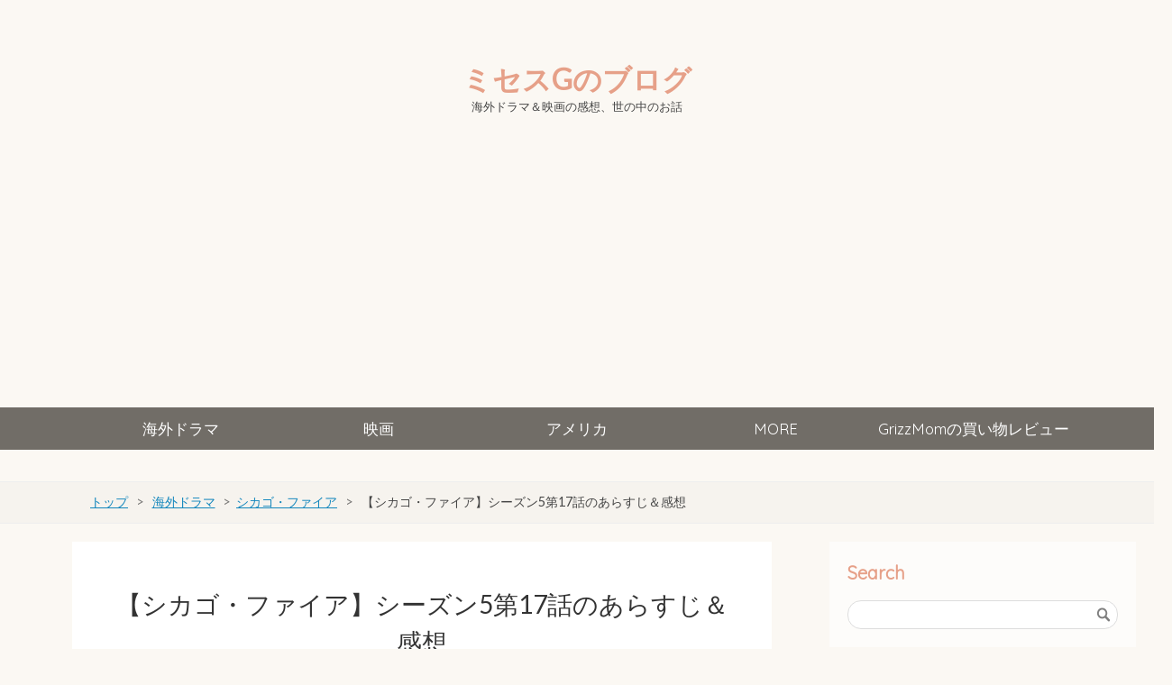

--- FILE ---
content_type: text/html; charset=utf-8
request_url: https://www.realoclife.com/entry/2017/03/31/070016
body_size: 25645
content:
<!DOCTYPE html>
<html
  lang="ja"

data-admin-domain="//blog.hatena.ne.jp"
data-admin-origin="https://blog.hatena.ne.jp"
data-author="oclife"
data-avail-langs="ja en"
data-blog="oclife.hatenablog.com"
data-blog-host="oclife.hatenablog.com"
data-blog-is-public="1"
data-blog-name="ミセスGのブログ"
data-blog-owner="oclife"
data-blog-show-ads=""
data-blog-show-sleeping-ads=""
data-blog-uri="https://www.realoclife.com/"
data-blog-uuid="10328537792365568656"
data-blogs-uri-base="https://www.realoclife.com"
data-brand="pro"
data-data-layer="{&quot;hatenablog&quot;:{&quot;admin&quot;:{},&quot;analytics&quot;:{&quot;brand_property_id&quot;:&quot;&quot;,&quot;measurement_id&quot;:&quot;&quot;,&quot;non_sampling_property_id&quot;:&quot;&quot;,&quot;property_id&quot;:&quot;UA-74915434-1&quot;,&quot;separated_property_id&quot;:&quot;UA-29716941-17&quot;},&quot;blog&quot;:{&quot;blog_id&quot;:&quot;10328537792365568656&quot;,&quot;content_seems_japanese&quot;:&quot;true&quot;,&quot;disable_ads&quot;:&quot;custom_domain&quot;,&quot;enable_ads&quot;:&quot;false&quot;,&quot;enable_keyword_link&quot;:&quot;false&quot;,&quot;entry_show_footer_related_entries&quot;:&quot;false&quot;,&quot;force_pc_view&quot;:&quot;false&quot;,&quot;is_public&quot;:&quot;true&quot;,&quot;is_responsive_view&quot;:&quot;false&quot;,&quot;is_sleeping&quot;:&quot;true&quot;,&quot;lang&quot;:&quot;ja&quot;,&quot;name&quot;:&quot;\u30df\u30bb\u30b9G\u306e\u30d6\u30ed\u30b0&quot;,&quot;owner_name&quot;:&quot;oclife&quot;,&quot;uri&quot;:&quot;https://www.realoclife.com/&quot;},&quot;brand&quot;:&quot;pro&quot;,&quot;page_id&quot;:&quot;entry&quot;,&quot;permalink_entry&quot;:{&quot;author_name&quot;:&quot;oclife&quot;,&quot;categories&quot;:&quot;\u6d77\u5916\u30c9\u30e9\u30de\t\u6d77\u5916\u30c9\u30e9\u30de-\u30b7\u30ab\u30b4\u30fb\u30d5\u30a1\u30a4\u30a2\t\u304a\u3059\u3059\u3081\u30c9\u30e9\u30de\t\u304a\u3059\u3059\u3081\u30c9\u30e9\u30de-\u30b7\u30ab\u30b4\u30fb\u30d5\u30a1\u30a4\u30a2\t\u6d77\u5916\u30c9\u30e9\u30de\uff08\u30b8\u30e3\u30f3\u30eb\u5225\uff09\t\u6d77\u5916\u30c9\u30e9\u30de\uff08\u30b8\u30e3\u30f3\u30eb\u5225\uff09-\u30c9\u30e9\u30de\t\u6d77\u5916\u30c9\u30e9\u30de\uff08\u30b8\u30e3\u30f3\u30eb\u5225\uff09-\u30a2\u30af\u30b7\u30e7\u30f3&quot;,&quot;character_count&quot;:1078,&quot;date&quot;:&quot;2017-03-31&quot;,&quot;entry_id&quot;:&quot;10328749687232493224&quot;,&quot;first_category&quot;:&quot;\u6d77\u5916\u30c9\u30e9\u30de&quot;,&quot;hour&quot;:&quot;7&quot;,&quot;title&quot;:&quot;\u3010\u30b7\u30ab\u30b4\u30fb\u30d5\u30a1\u30a4\u30a2\u3011\u30b7\u30fc\u30ba\u30f35\u7b2c17\u8a71\u306e\u3042\u3089\u3059\u3058\uff06\u611f\u60f3&quot;,&quot;uri&quot;:&quot;https://www.realoclife.com/entry/2017/03/31/070016&quot;},&quot;pro&quot;:&quot;pro&quot;,&quot;router_type&quot;:&quot;blogs&quot;}}"
data-device="pc"
data-dont-recommend-pro="false"
data-global-domain="https://hatena.blog"
data-globalheader-color="b"
data-globalheader-type="pc"
data-has-touch-view="1"
data-help-url="https://help.hatenablog.com"
data-hide-header="1"
data-page="entry"
data-parts-domain="https://hatenablog-parts.com"
data-plus-available="1"
data-pro="true"
data-router-type="blogs"
data-sentry-dsn="https://03a33e4781a24cf2885099fed222b56d@sentry.io/1195218"
data-sentry-environment="production"
data-sentry-sample-rate="0.1"
data-static-domain="https://cdn.blog.st-hatena.com"
data-version="686c58ee38ecf3f632b63800cd782b"




  data-initial-state="{}"

  >
  <head prefix="og: http://ogp.me/ns# fb: http://ogp.me/ns/fb# article: http://ogp.me/ns/article#">

  

  
  <meta name="viewport" content="width=device-width, initial-scale=1.0" />


  


  

  <meta name="robots" content="max-image-preview:large" />


  <meta charset="utf-8"/>
  <meta http-equiv="X-UA-Compatible" content="IE=7; IE=9; IE=10; IE=11" />
  <title>【シカゴ・ファイア】シーズン5第17話のあらすじ＆感想 - ミセスGのブログ</title>

  
  <link rel="canonical" href="https://www.realoclife.com/entry/2017/03/31/070016"/>



  

<meta itemprop="name" content="【シカゴ・ファイア】シーズン5第17話のあらすじ＆感想 - ミセスGのブログ"/>

  <meta itemprop="image" content="https://cdn.image.st-hatena.com/image/scale/ee078caa6802e974b29319ba4ef7c7f131dbb9bc/backend=imagemagick;version=1;width=1300/https%3A%2F%2Fcdn-ak.f.st-hatena.com%2Fimages%2Ffotolife%2Fo%2Foclife%2F20170331%2F20170331030920.jpg"/>


  <meta property="og:title" content="【シカゴ・ファイア】シーズン5第17話のあらすじ＆感想 - ミセスGのブログ"/>
<meta property="og:type" content="article"/>
  <meta property="og:url" content="https://www.realoclife.com/entry/2017/03/31/070016"/>

  <meta property="og:image" content="https://cdn.image.st-hatena.com/image/scale/ee078caa6802e974b29319ba4ef7c7f131dbb9bc/backend=imagemagick;version=1;width=1300/https%3A%2F%2Fcdn-ak.f.st-hatena.com%2Fimages%2Ffotolife%2Fo%2Foclife%2F20170331%2F20170331030920.jpg"/>

<meta property="og:image:alt" content="【シカゴ・ファイア】シーズン5第17話のあらすじ＆感想 - ミセスGのブログ"/>
    <meta property="og:description" content="「シカゴ・ファイア」シーズン5第17話 Babies and Fools のあらすじ＆感想です。" />
<meta property="og:site_name" content="ミセスGのブログ"/>

  <meta property="article:published_time" content="2017-03-30T22:00:16Z" />

    <meta property="article:tag" content="海外ドラマ" />
    <meta property="article:tag" content="海外ドラマ-シカゴ・ファイア" />
    <meta property="article:tag" content="おすすめドラマ" />
    <meta property="article:tag" content="おすすめドラマ-シカゴ・ファイア" />
    <meta property="article:tag" content="海外ドラマ（ジャンル別）" />
    <meta property="article:tag" content="海外ドラマ（ジャンル別）-ドラマ" />
    <meta property="article:tag" content="海外ドラマ（ジャンル別）-アクション" />
      <meta name="twitter:card"  content="summary_large_image" />
    <meta name="twitter:image" content="https://cdn.image.st-hatena.com/image/scale/ee078caa6802e974b29319ba4ef7c7f131dbb9bc/backend=imagemagick;version=1;width=1300/https%3A%2F%2Fcdn-ak.f.st-hatena.com%2Fimages%2Ffotolife%2Fo%2Foclife%2F20170331%2F20170331030920.jpg" />  <meta name="twitter:title" content="【シカゴ・ファイア】シーズン5第17話のあらすじ＆感想 - ミセスGのブログ" />    <meta name="twitter:description" content="「シカゴ・ファイア」シーズン5第17話 Babies and Fools のあらすじ＆感想です。" />  <meta name="twitter:app:name:iphone" content="はてなブログアプリ" />
  <meta name="twitter:app:id:iphone" content="583299321" />
  <meta name="twitter:app:url:iphone" content="hatenablog:///open?uri=https%3A%2F%2Fwww.realoclife.com%2Fentry%2F2017%2F03%2F31%2F070016" />
  
    <meta name="description" content="「シカゴ・ファイア」シーズン5第17話 Babies and Fools のあらすじ＆感想です。" />
    <meta name="google-site-verification" content="google-site-verification=9swOEl04tmZQxa1_IzCRUS56vIqjErywEP4LY2DlEAQ" />


  
<script
  id="embed-gtm-data-layer-loader"
  data-data-layer-page-specific="{&quot;hatenablog&quot;:{&quot;blogs_permalink&quot;:{&quot;is_author_pro&quot;:&quot;true&quot;,&quot;has_related_entries_with_elasticsearch&quot;:&quot;false&quot;,&quot;entry_afc_issued&quot;:&quot;false&quot;,&quot;is_blog_sleeping&quot;:&quot;true&quot;,&quot;blog_afc_issued&quot;:&quot;false&quot;}}}"
>
(function() {
  function loadDataLayer(elem, attrName) {
    if (!elem) { return {}; }
    var json = elem.getAttribute(attrName);
    if (!json) { return {}; }
    return JSON.parse(json);
  }

  var globalVariables = loadDataLayer(
    document.documentElement,
    'data-data-layer'
  );
  var pageSpecificVariables = loadDataLayer(
    document.getElementById('embed-gtm-data-layer-loader'),
    'data-data-layer-page-specific'
  );

  var variables = [globalVariables, pageSpecificVariables];

  if (!window.dataLayer) {
    window.dataLayer = [];
  }

  for (var i = 0; i < variables.length; i++) {
    window.dataLayer.push(variables[i]);
  }
})();
</script>

<!-- Google Tag Manager -->
<script>(function(w,d,s,l,i){w[l]=w[l]||[];w[l].push({'gtm.start':
new Date().getTime(),event:'gtm.js'});var f=d.getElementsByTagName(s)[0],
j=d.createElement(s),dl=l!='dataLayer'?'&l='+l:'';j.async=true;j.src=
'https://www.googletagmanager.com/gtm.js?id='+i+dl;f.parentNode.insertBefore(j,f);
})(window,document,'script','dataLayer','GTM-P4CXTW');</script>
<!-- End Google Tag Manager -->











  <link rel="shortcut icon" href="https://www.realoclife.com/icon/favicon">
<link rel="apple-touch-icon" href="https://www.realoclife.com/icon/touch">
<link rel="icon" sizes="192x192" href="https://www.realoclife.com/icon/link">

  

<link rel="alternate" type="application/atom+xml" title="Atom" href="https://www.realoclife.com/feed"/>
<link rel="alternate" type="application/rss+xml" title="RSS2.0" href="https://www.realoclife.com/rss"/>

  <link rel="alternate" type="application/json+oembed" href="https://hatena.blog/oembed?url=https%3A%2F%2Fwww.realoclife.com%2Fentry%2F2017%2F03%2F31%2F070016&amp;format=json" title="oEmbed Profile of 【シカゴ・ファイア】シーズン5第17話のあらすじ＆感想"/>
<link rel="alternate" type="text/xml+oembed" href="https://hatena.blog/oembed?url=https%3A%2F%2Fwww.realoclife.com%2Fentry%2F2017%2F03%2F31%2F070016&amp;format=xml" title="oEmbed Profile of 【シカゴ・ファイア】シーズン5第17話のあらすじ＆感想"/>
  
  <link rel="author" href="http://www.hatena.ne.jp/oclife/">

  

  
      <link rel="preload" href="https://cdn-ak.f.st-hatena.com/images/fotolife/o/oclife/20170331/20170331030920.jpg" as="image"/>


  
    
<link rel="stylesheet" type="text/css" href="https://cdn.blog.st-hatena.com/css/blog.css?version=686c58ee38ecf3f632b63800cd782b"/>

    
  <link rel="stylesheet" type="text/css" href="https://usercss.blog.st-hatena.com/blog_style/10328537792365568656/21ab9b96917a383ab0829894207a4f068e1901f5"/>
  
  

  

  
<script> </script>

  
<style>
  div#google_afc_user,
  div.google-afc-user-container,
  div.google_afc_image,
  div.google_afc_blocklink {
      display: block !important;
  }
</style>


  

  
    <script type="application/ld+json">{"@context":"http://schema.org","@type":"Article","dateModified":"2021-01-26T19:34:35+09:00","datePublished":"2017-03-31T07:00:16+09:00","description":"「シカゴ・ファイア」シーズン5第17話 Babies and Fools のあらすじ＆感想です。","headline":"【シカゴ・ファイア】シーズン5第17話のあらすじ＆感想","image":["https://cdn-ak.f.st-hatena.com/images/fotolife/o/oclife/20170331/20170331030920.jpg"],"mainEntityOfPage":{"@id":"https://www.realoclife.com/entry/2017/03/31/070016","@type":"WebPage"}}</script>

  

  <script async src="//pagead2.googlesyndication.com/pagead/js/adsbygoogle.js"></script>
<script>
 (adsbygoogle = window.adsbygoogle || []).push({
 google_ad_client: "ca-pub-8867104102986476",
 enable_page_level_ads: true
 });
</script>

<meta name="google-site-verification" content="8-JYdXPtJ3DzcNVyGtuRw50L6Kt7hMBuBQYGEQO-kxU" />
<meta name="google-site-verification" content="9swOEl04tmZQxa1_IzCRUS56vIqjErywEP4LY2DlEAQ" />

<link rel="stylesheet" href="https://maxcdn.bootstrapcdn.com/font-awesome/4.4.0/css/font-awesome.min.css">
<link href="https://maxcdn.bootstrapcdn.com/font-awesome/4.7.0/css/font-awesome.min.css" rel="stylesheet">
<link href="https://fonts.googleapis.com/css?family=Bree+Serif|Lato|Lora|Montserrat|Quicksand|Raleway|Roboto|Zilla+Slab|Lato" rel="stylesheet">

<link rel="preconnect" href="https://fonts.googleapis.com">
<link rel="preconnect" href="https://fonts.gstatic.com" crossorigin>
<link href="https://fonts.googleapis.com/css2?family=Noto+Sans+JP:wght@400&display=swap" rel="stylesheet">

<script src="//ajax.googleapis.com/ajax/libs/jquery/1.10.2/jquery.min.js"></script>
<script>
(function($) {
$(function() { ... });
})(jQuery);
</script>

<script type="text/javascript">
$(function(){
$("a[href^=https]").not('[href*="'+location.hostname+'"]').attr({target:"_blank"});
});
</script>


<link rel="stylesheet" href="https://maxcdn.bootstrapcdn.com/font-awesome/4.4.0/css/font-awesome.min.css">
<script src="https://code.jquery.com/jquery-1.7.1.min.js"></script>

<meta http-equiv="Content-Security-Policy" content="upgrade-insecure-requests">

<script type="text/javascript" src="http://ajax.googleapis.com/ajax/libs/jquery/1.10.1/jquery.min.js"></script>

<meta name="viewport" content="width=device-width,initial-scale=1.0">

<script src="https://ajax.googleapis.com/ajax/libs/jquery/3.2.1/jquery.min.js"></script>


<meta name="description" content="国際結婚した主婦が語る海外ドラマ&映画の感想、社会・世の中">

  

</head>

  <body class="page-entry enable-top-editarea enable-bottom-editarea category-海外ドラマ category-海外ドラマ-シカゴ・ファイア category-おすすめドラマ category-おすすめドラマ-シカゴ・ファイア category-海外ドラマ（ジャンル別） category-海外ドラマ（ジャンル別）-ドラマ category-海外ドラマ（ジャンル別）-アクション globalheader-off globalheader-ng-enabled">
    

<div id="globalheader-container"
  data-brand="hatenablog"
  style="display: none"
  >
  <iframe id="globalheader" height="37" frameborder="0" allowTransparency="true"></iframe>
</div>


  
  
  

  <div id="container">
    <div id="container-inner">
      <header id="blog-title" data-brand="hatenablog">
  <div id="blog-title-inner" >
    <div id="blog-title-content">
      <h1 id="title"><a href="https://www.realoclife.com/">ミセスGのブログ</a></h1>
      
        <h2 id="blog-description">海外ドラマ＆映画の感想、世の中のお話</h2>
      
    </div>
  </div>
</header>

      
  <div id="top-editarea">
    <script type="text/javascript" src="https://ajax.googleapis.com/ajax/libs/jquery/1.9.1/jquery.min.js"></script>

  
<!--外部リンクを別ウインドウで開く-->
<script src="https://code.jquery.com/jquery-3.3.1.min.js"></script>
<script language="JavaScript">
$(document).ready( function () {
$("a[href^='http']:not([href*='" + location.hostname + "'])").attr('target', '_blank');
})
</script>

<script>
$(function(){
    var menuBtn = $("#menu-btn"),
        menuContent = $("#menu-content");
    menuBtn.click(function(){
        menuContent.slideToggle();
    });
    $(window).resize(function(){
        var win = $(window).width(),
            p = 960;//19
        if(win > p){
            menuContent.show();
        }else{
            menuContent.hide();
        }
    });
});
</script>
<center>
<script async src="//pagead2.googlesyndication.com/pagead/js/adsbygoogle.js"></script>
<!-- realoclife_pc_billboard -->
<ins class="adsbygoogle"
     style="display:inline-block;width:970px;height:250px"
     data-ad-client="ca-pub-8867104102986476"
     data-ad-slot="5229532149"></ins>
<script>
(adsbygoogle = window.adsbygoogle || []).push({});
</script>
</center>

<link type="text/css" rel="stylesheet" href="http://hatena.wackwack.net/v1.1/css/fulldisplay.min.css"/>

<script type="text/javascript">
  $(document).ready(function() {
    if ($('#main-inner').children().hasClass("no-entry")) {
      var content ="<p>いつも「ミセスGのブログ」をご利用いただきまして、誠にありがとうございます。大変申し訳ありませんが、アクセスしようとしたページは削除されたか、URLが変更されています。</p><br><br>";
      content +="<h3>当ブログおすすめの人気記事</h3>";
      content +="<div class='hatena-module hatena-module-entries-access-ranking'";
      content +="     data-count='10'";
      content +="     data-display_entry_category='0'";
      content +="     data-display_entry_image='1'";
      content +="     data-display_entry_image_size_width='100'";
      content +="     data-display_entry_image_size_height='100'";
      content +="     data-display_entry_body_length='0'";
      content +="     data-display_entry_date='0'";
      content +="     data-display_bookmark_count='1'";
      content +="     data-source='access'";
      content +=">";
      content +="  <div class='hatena-module-body'>";
      content +="  </div>"
      content +="</div>";  
      $('.entry-footer').addClass('sorry_content');
      $('.entry-footer').html(content);
    }
  });
</script>

<style type="text/css">

// 記事内のリンクスタイル
.entry-content a:link{
    color:#1a0dab;
}
// 記事内の訪問済みリンクスタイル
.entry-content a:visited{
    color:#551A8B;
}
// 記事内のリンクにカーソルをあてたときのリンクスタイル
.entry-content a:hover{
    text-decoration:underline;  // 下線をつける
}
</style>

<div id="menu">
<div id="menu-inner">
    <div id="btn-content">
        <span id="menu-btn"><i class="blogicon-reorder"></i> MENU</span>
    </div>
    <ul id="menu-content">
        <li>
            <a href="https://www.realoclife.com/archive/category/%E6%B5%B7%E5%A4%96%E3%83%89%E3%83%A9%E3%83%9E">海外ドラマ</a>
            <ul class="second-content">
                <li><a href="https://www.realoclife.com/archive/category/%E3%81%8A%E3%81%99%E3%81%99%E3%82%81%E3%83%89%E3%83%A9%E3%83%9E">おすすめドラマ</a></li>
                <li><a href="https://www.realoclife.com/archive/category/%E6%B5%B7%E5%A4%96%E3%83%89%E3%83%A9%E3%83%9E%EF%BC%88%E3%82%B8%E3%83%A3%E3%83%B3%E3%83%AB%E5%88%A5%EF%BC%89-%E3%83%9B%E3%83%A9%E3%83%BC">ホラー</a></li>
                <li><a href="https://www.realoclife.com/archive/category/%E6%B5%B7%E5%A4%96%E3%83%89%E3%83%A9%E3%83%9E%EF%BC%88%E3%82%B8%E3%83%A3%E3%83%B3%E3%83%AB%E5%88%A5%EF%BC%89-%E3%82%B9%E3%83%AA%E3%83%A9%E3%83%BC">スリラー</a></li>
                <li><a href="https://www.realoclife.com/archive/category/%E6%B5%B7%E5%A4%96%E3%83%89%E3%83%A9%E3%83%9E%EF%BC%88%E3%82%B8%E3%83%A3%E3%83%B3%E3%83%AB%E5%88%A5%EF%BC%89-%E3%82%B5%E3%82%B9%E3%83%9A%E3%83%B3%E3%82%B9">サスペンス</a></li>
                 <li><a href="https://www.realoclife.com/archive/category/%E6%B5%B7%E5%A4%96%E3%83%89%E3%83%A9%E3%83%9E%EF%BC%88%E3%82%B8%E3%83%A3%E3%83%B3%E3%83%AB%E5%88%A5%EF%BC%89-%E3%82%AF%E3%83%A9%E3%82%A4%E3%83%A0%E3%83%BB%E7%8A%AF%E7%BD%AA%E6%8D%9C%E6%9F%BB">クライム・犯罪捜査</a></li>
                 <li><a href="https://www.realoclife.com/archive/category/%E6%B5%B7%E5%A4%96%E3%83%89%E3%83%A9%E3%83%9E%EF%BC%88%E3%82%B8%E3%83%A3%E3%83%B3%E3%83%AB%E5%88%A5%EF%BC%89-%E3%82%A2%E3%82%AF%E3%82%B7%E3%83%A7%E3%83%B3">アクション</a></li>
                <li><a href="https://www.realoclife.com/archive/category/%E6%B5%B7%E5%A4%96%E3%83%89%E3%83%A9%E3%83%9E%EF%BC%88%E3%82%B8%E3%83%A3%E3%83%B3%E3%83%AB%E5%88%A5%EF%BC%89-%E6%AD%B4%E5%8F%B2%E3%83%BB%E3%83%9F%E3%83%AA%E3%82%BF%E3%83%AA%E3%83%BC">歴史・ミリタリー</a></li>
                <li><a href="https://www.realoclife.com/archive/category/%E6%B5%B7%E5%A4%96%E3%83%89%E3%83%A9%E3%83%9E%EF%BC%88%E3%82%B8%E3%83%A3%E3%83%B3%E3%83%AB%E5%88%A5%EF%BC%89-SF%E3%83%BB%E3%82%A2%E3%83%89%E3%83%99%E3%83%B3%E3%83%81%E3%83%A3%E3%83%BC">SF・アドベンチャー</a></li>
                <li><a href="https://www.realoclife.com/archive/category/%E6%B5%B7%E5%A4%96%E3%83%89%E3%83%A9%E3%83%9E%EF%BC%88%E3%82%B8%E3%83%A3%E3%83%B3%E3%83%AB%E5%88%A5%EF%BC%89-%E3%83%89%E3%83%A9%E3%83%9E">ドラマ</a></li>
                <li><a href="https://www.realoclife.com/archive/category/%E6%B5%B7%E5%A4%96%E3%83%89%E3%83%A9%E3%83%9E%EF%BC%88%E3%82%B8%E3%83%A3%E3%83%B3%E3%83%AB%E5%88%A5%EF%BC%89-%E5%8C%BB%E7%99%82">医療</a></li>
                <li><a href="https://www.realoclife.com/archive/category/%E6%B5%B7%E5%A4%96%E3%83%89%E3%83%A9%E3%83%9E%EF%BC%88%E3%82%B8%E3%83%A3%E3%83%B3%E3%83%AB%E5%88%A5%EF%BC%89-%E6%B3%95%E5%BB%B7">法廷</a></li>
                <li><a href="https://www.realoclife.com/archive/category/%E6%B5%B7%E5%A4%96%E3%83%89%E3%83%A9%E3%83%9E%EF%BC%88%E3%82%B8%E3%83%A3%E3%83%B3%E3%83%AB%E5%88%A5%EF%BC%89-%E3%83%89%E3%82%AD%E3%83%A5%E3%83%A1%E3%83%B3%E3%82%BF%E3%83%AA%E3%83%BB%E3%83%AA%E3%82%A2%E3%83%AA%E3%83%86%E3%82%A3%E3%82%B7%E3%83%A7%E3%83%BC">ドキュメンタリ・リアリティショー</a></li>
            </ul>
        </li>
        <li>
            <a href="https://www.realoclife.com/archive/category/%E6%98%A0%E7%94%BB">映画</a>
            <ul class="second-content">
                <li><a href="https://www.realoclife.com/archive/category/%E6%98%A0%E7%94%BB-%E3%83%9B%E3%83%A9%E3%83%BC%EF%BC%86%E3%82%B9%E3%83%AA%E3%83%A9%E3%83%BC">ホラー＆スリラー</a></li>
                <li><a href="https://www.realoclife.com/archive/category/%E6%98%A0%E7%94%BB-%E3%82%AF%E3%83%A9%E3%82%A4%E3%83%A0%26%E3%82%B5%E3%82%B9%E3%83%9A%E3%83%B3%E3%82%B9">クライム＆サスペンス</a></li>
                <li><a href="https://www.realoclife.com/archive/category/%E6%98%A0%E7%94%BB-%E3%82%A2%E3%82%AF%E3%82%B7%E3%83%A7%E3%83%B3">アクション</a></li>
                <li><a href="https://www.realoclife.com/archive/category/%E6%98%A0%E7%94%BB-%E3%82%B3%E3%83%A1%E3%83%87%E3%82%A3">コメディ</a></li>
                <li><a href="https://www.realoclife.com/archive/category/%E6%98%A0%E7%94%BB-%E6%88%A6%E4%BA%89">戦争</a></li>
                <li><a href="https://www.realoclife.com/archive/category/%E6%98%A0%E7%94%BB-%E3%83%89%E3%83%A9%E3%83%9E">ドラマ</a></li>
                <li><a href="https://www.realoclife.com/archive/category/%E6%98%A0%E7%94%BB-%E3%83%89%E3%82%AD%E3%83%A5%E3%83%A1%E3%83%B3%E3%82%BF%E3%83%AA%E3%83%BC">ドキュメンタリー</a></li>
                <li><a href="https://www.realoclife.com/archive/category/%E6%98%A0%E7%94%BB-%E6%98%A0%E7%94%BB%E3%83%A9%E3%83%B3%E3%82%AD%E3%83%B3%E3%82%B0">映画ランキング</a></li>
            </ul>
        </li>
        <li>
            <a href="https://www.realoclife.com/archive/category/%E3%82%A2%E3%83%A1%E3%83%AA%E3%82%AB">アメリカ</a>
            <ul class="second-content">
                  <li><a href="https://www.realoclife.com/archive/category/%E3%82%A2%E3%83%A1%E3%83%AA%E3%82%AB-%E5%9B%BD%E9%9A%9B%E7%B5%90%E5%A9%9A%E3%83%BB%E5%9B%BD%E9%9A%9B%E6%81%8B%E6%84%9B">国際結婚・国際恋愛</a></li>
                 <li><a href="https://www.realoclife.com/archive/category/%E3%82%A2%E3%83%A1%E3%83%AA%E3%82%AB-%E3%82%B0%E3%83%AA%E3%83%BC%E3%83%B3%E3%82%AB%E3%83%BC%E3%83%89%E3%83%BB%E3%83%93%E3%82%B6%E3%83%BB%E6%89%8B%E7%B6%9A%E3%81%8D">グリーンカード・ビザ・手続き </a></li>
                <li><a href="https://www.realoclife.com/archive/category/%E3%82%A2%E3%83%A1%E3%83%AA%E3%82%AB-%E3%82%A2%E3%83%A1%E3%83%AA%E3%82%AB%E3%81%AE%E7%94%9F%E6%B4%BB">アメリカの生活</a></li>
                <li><a href="https://www.realoclife.com/archive/category/%E3%82%A2%E3%83%A1%E3%83%AA%E3%82%AB-%E3%82%A2%E3%83%A1%E3%83%AA%E3%82%AB%E3%81%AE%E4%BD%8F%E5%AE%85">アメリカの住宅</a></li>
                <li><a href="https://www.realoclife.com/archive/category/%E3%82%A2%E3%83%A1%E3%83%AA%E3%82%AB-%E3%82%A2%E3%83%A1%E3%83%AA%E3%82%AB%E3%81%AE%E5%8C%BB%E7%99%82">アメリカの医療</a></li>
                <li><a href="https://www.realoclife.com/archive/category/%E3%82%A2%E3%83%A1%E3%83%AA%E3%82%AB-%E3%82%A2%E3%83%A1%E3%83%AA%E3%82%AB%E3%81%AE%E5%AD%A6%E6%A0%A1">アメリカの学校</a></li>
                <li><a href="https://www.realoclife.com/archive/category/%E3%82%A2%E3%83%A1%E3%83%AA%E3%82%AB-%E3%82%A2%E3%83%A1%E3%83%AA%E3%82%AB%E4%BA%8B%E4%BB%B6%E7%B0%BF">アメリカ事件簿</a></li>
                <li><a href="https://www.realoclife.com/archive/category/%E3%82%A2%E3%83%A1%E3%83%AA%E3%82%AB-%E3%82%A2%E3%83%A1%E3%83%AA%E3%82%AB%E8%A6%B3%E5%85%89">アメリカ観光</a></li>
                <li><a href=""> </a></li>
            </ul>
        </li>
        <li>
            <a href="javascript:void(0);">MORE</a>
            <ul class="second-content">
                 <li><a href="https://www.realoclife.com/archive/category/%E4%B8%96%E3%81%AE%E4%B8%AD%E3%83%BB%E7%A4%BE%E4%BC%9A">世の中・社会</a></li>
                <li><a href="https://www.realoclife.com/archive/category/%E3%83%96%E3%83%AD%E3%82%B0%EF%BC%86Web">ブログ＆Web</a></li>
                <li><a href="https://www.realoclife.com/archive/category/%E8%8B%B1%E8%AA%9E">英語</a></li>
                <li><a href="https://www.realoclife.com/archive/category/%E6%97%85%E8%A1%8C%E3%83%BB%E3%81%8A%E5%87%BA%E3%81%8B%E3%81%91">旅行・お出かけ</a></li>
                <li><a href="https://www.realoclife.com/archive/category/%E9%9B%91%E8%AB%87">雑談</a></li>
                <li><a href="https://www.realoclife.com/archive/category/%E5%AF%84%E7%A8%BF">寄稿</a></li>
                <li><a href="https://www.realoclife.com/contact">お仕事のご依頼</a></li>
            </ul>
        </li>
         <li>
            <a href="https://grizzmom.com">GrizzMomの買い物レビュー</a>
    </ul>
</div>
</div>
<div style="clear:both"></div>

<script src="//accaii.com/mrsg/script.js" async></script><noscript><p><img src="//accaii.com/mrsg/script?guid=on"></p></noscript>
  </div>


      
          <div id="top-box">
    <div class="breadcrumb" data-test-id="breadcrumb">
      <div class="breadcrumb-inner">
        <a class="breadcrumb-link" href="https://www.realoclife.com/"><span>トップ</span></a>          <span class="breadcrumb-gt">&gt;</span>          <span class="breadcrumb-child">            <a class="breadcrumb-child-link" href="https://www.realoclife.com/archive/category/%E6%B5%B7%E5%A4%96%E3%83%89%E3%83%A9%E3%83%9E"><span>海外ドラマ</span></a>          </span>            <span class="breadcrumb-gt">&gt;</span>          <span class="breadcrumb-child">            <span>【シカゴ・ファイア】シーズン5第17話のあらすじ＆感想</span>          </span>      </div>
    </div>
  </div>
  <script type="application/ld+json" class="test-breadcrumb-json-ld">
    {"@context":"http://schema.org","itemListElement":[{"item":{"@id":"https://www.realoclife.com/","name":"トップ"},"position":1,"@type":"ListItem"},{"@type":"ListItem","position":2,"item":{"@id":"https://www.realoclife.com/archive/category/%E6%B5%B7%E5%A4%96%E3%83%89%E3%83%A9%E3%83%9E","name":"海外ドラマ"}}],"@type":"BreadcrumbList"}
  </script>
      
      




<div id="content" class="hfeed"
  
  >
  <div id="content-inner">
    <div id="wrapper">
      <div id="main">
        <div id="main-inner">
          

          



          
  
  <!-- google_ad_section_start -->
  <!-- rakuten_ad_target_begin -->
  
  
  

  

  
    
      
        <article class="entry hentry test-hentry js-entry-article date-first autopagerize_page_element chars-200 words-100 mode-html entry-odd" id="entry-10328749687232493224" data-keyword-campaign="" data-uuid="10328749687232493224" data-publication-type="entry">
  <div class="entry-inner">
    <header class="entry-header">
  
    <div class="date entry-date first">
    <a href="https://www.realoclife.com/archive/2017/03/31" rel="nofollow">
      <time datetime="2017-03-30T22:00:16Z" title="2017-03-30T22:00:16Z">
        <span class="date-year">2017</span><span class="hyphen">-</span><span class="date-month">03</span><span class="hyphen">-</span><span class="date-day">31</span>
      </time>
    </a>
      </div>
  <h1 class="entry-title">
  <a href="https://www.realoclife.com/entry/2017/03/31/070016" class="entry-title-link bookmark">【シカゴ・ファイア】シーズン5第17話のあらすじ＆感想</a>
</h1>

  
  

  <div class="entry-categories categories">
    
    <a href="https://www.realoclife.com/archive/category/%E6%B5%B7%E5%A4%96%E3%83%89%E3%83%A9%E3%83%9E" class="entry-category-link category-海外ドラマ">海外ドラマ</a>
    
    <a href="https://www.realoclife.com/archive/category/%E6%B5%B7%E5%A4%96%E3%83%89%E3%83%A9%E3%83%9E-%E3%82%B7%E3%82%AB%E3%82%B4%E3%83%BB%E3%83%95%E3%82%A1%E3%82%A4%E3%82%A2" class="entry-category-link category-海外ドラマ-シカゴ・ファイア">海外ドラマ-シカゴ・ファイア</a>
    
    <a href="https://www.realoclife.com/archive/category/%E3%81%8A%E3%81%99%E3%81%99%E3%82%81%E3%83%89%E3%83%A9%E3%83%9E" class="entry-category-link category-おすすめドラマ">おすすめドラマ</a>
    
    <a href="https://www.realoclife.com/archive/category/%E3%81%8A%E3%81%99%E3%81%99%E3%82%81%E3%83%89%E3%83%A9%E3%83%9E-%E3%82%B7%E3%82%AB%E3%82%B4%E3%83%BB%E3%83%95%E3%82%A1%E3%82%A4%E3%82%A2" class="entry-category-link category-おすすめドラマ-シカゴ・ファイア">おすすめドラマ-シカゴ・ファイア</a>
    
    <a href="https://www.realoclife.com/archive/category/%E6%B5%B7%E5%A4%96%E3%83%89%E3%83%A9%E3%83%9E%EF%BC%88%E3%82%B8%E3%83%A3%E3%83%B3%E3%83%AB%E5%88%A5%EF%BC%89" class="entry-category-link category-海外ドラマ（ジャンル別）">海外ドラマ（ジャンル別）</a>
    
    <a href="https://www.realoclife.com/archive/category/%E6%B5%B7%E5%A4%96%E3%83%89%E3%83%A9%E3%83%9E%EF%BC%88%E3%82%B8%E3%83%A3%E3%83%B3%E3%83%AB%E5%88%A5%EF%BC%89-%E3%83%89%E3%83%A9%E3%83%9E" class="entry-category-link category-海外ドラマ（ジャンル別）-ドラマ">海外ドラマ（ジャンル別）-ドラマ</a>
    
    <a href="https://www.realoclife.com/archive/category/%E6%B5%B7%E5%A4%96%E3%83%89%E3%83%A9%E3%83%9E%EF%BC%88%E3%82%B8%E3%83%A3%E3%83%B3%E3%83%AB%E5%88%A5%EF%BC%89-%E3%82%A2%E3%82%AF%E3%82%B7%E3%83%A7%E3%83%B3" class="entry-category-link category-海外ドラマ（ジャンル別）-アクション">海外ドラマ（ジャンル別）-アクション</a>
    
  </div>


  
  <div class="customized-header">
    <div class="entry-header-html"><link rel="stylesheet" href="https://maxcdn.bootstrapcdn.com/font-awesome/4.5.0/css/font-awesome.min.css">
<ul class="follow-me">
  <li><a href="https://twitter.com/intent/tweet?text=【シカゴ・ファイア】シーズン5第17話のあらすじ＆感想 https%3A%2F%2Fwww.realoclife.com%2Fentry%2F2017%2F03%2F31%2F070016" target="_blank"></a></li>
  <li><a href="https://www.facebook.com/sharer.php?u=https%3A%2F%2Fwww.realoclife.com%2Fentry%2F2017%2F03%2F31%2F070016" target="_blank" ></a></li>
  <li><a href="https://b.hatena.ne.jp/entry/https%3A%2F%2Fwww.realoclife.com%2Fentry%2F2017%2F03%2F31%2F070016" target="_blank"></a></li>
  <li><a href="https://www.tumblr.com/share" target="_blank"></a></li>
  <li><a href="https://getpocket.com/edit?url=https%3A%2F%2Fwww.realoclife.com%2Fentry%2F2017%2F03%2F31%2F070016" target="_blank"></a></li>
  <li><a href="https://feedly.com/i/subscription/feed/http://www.realoclife.com/feed" target="_blank"></a></li>
</ul></div>
  </div>


  

</header>

    


    <div class="entry-content hatenablog-entry">
  
    <p><img class="hatena-fotolife" title="f:id:oclife:20170331030920j:plain" src="https://cdn-ak.f.st-hatena.com/images/fotolife/o/oclife/20170331/20170331030920.jpg" alt="f:id:oclife:20170331030920j:plain" /></p>
<p><span style="font-size: 80%;">NBC</span></p>
<p>「シカゴ・ファイア」シーズン5第17話 Babies and Fools のあらすじ＆感想です。</p>
<p> 登場人物は<a href="http://www.realoclife.com/entry/2016/12/17/013442">こちら</a>をどうぞ。</p>
<p><br /><cite class="hatena-citation"></cite></p>
<p><span style="font-size: 150%; color: #d32f2f;"> 以下、ネタバレ</span></p>
<p> </p>


<h3>「シカゴ・ファイア」シーズン5第17話のあらすじ</h3>
<h4>メイン・ストーリー</h4>
<p>陸橋の下で事故が発生。消防隊がかけつけると、バイカーの民間人が救助しようとしていました。また、車内から外に投げ出されたと思われる赤ちゃんもバイカーの男性が見つけます。　</p>
<p>しかし、同じ日に他の事故現場にこれまた同じバイカーの男性がいて救助をしていたことが判明。</p>
<p>どうやら「ヒーロー症候群」でバイカーの男が自作自演していた模様。</p>
<p>ギャビーにバレた男は、今度はギャビーたちに事故を起こさせようとします。</p>
<p>ケリーはというと、家族や友人と離れて寂しい恋人のアンナさんを元気づけようとします。</p>
<p> </p>
<h4>「シカゴ・ファイア」シーズン5第17話の感想</h4>
<p>いつも通り、面白いです。</p>
<p>しかーし！！</p>
<p>一つだけ文句があります。（文句ばっかり）</p>
<p>それは…</p>
<p><strong><span style="font-size: 150%;">ギャビー！！</span></strong></p>
<p>ギャビーがどうしても好きになれない…</p>
<p>というかシーズンや回を重ねるごとに嫌い度が増していく！！</p>
<p>今回は、小さな赤ちゃん絡みだったのでギャビーの母親症候群（？）が満載のエピソードだったんですね。</p>
<p>ギャビーが赤ちゃんを排水溝から取り上げた時に「ギャビーの回になるな、これ」て予測した通りの展開になりました。</p>
<p>もうなんかギャビーが一人で突っ走ってるっていうか。</p>
<p>パートナーのシルヴィーに</p>
<p>「わたし、犯人見つけたら許さないから！私を犯人に近づけさせないで！わたし何するか分からないわよ！！」</p>
<p>とか言ってた時は、「はいはいはい」！！</p>
<p>なぜか心底イヤになりました。</p>
<p>そのときのシルヴィー（の中の人）の表情が…私と同じこと思ってる？みたいな表情で絶妙（笑）</p>
<p>ギャビー、もういいよお前は！！</p>
<p>なんでこんなにギャビーがイヤなんだろう。</p>
<p>でも、そう思っているのは私だけじゃないようで、アメリカ人のコメントを見ていると</p>
<p>「ギャビーが本当にイヤだ」</p>
<p>「ギャビーがウザい、いなくなってほしい」</p>
<p>「製作側は俺たちにギャビーをよっぽど嫌いになってほしいんだな」</p>
<p>という意見が多いんです。</p>
<p>でもギャビーはシカゴ・ファイアの主演級というか、ヒロインですからね…</p>
<p>いなくなることはないだろうなー。</p>
<p> </p>
<p>そしてケリーの恋人アンナさん。</p>
<p>美人なんだけど、顔が厳しい。</p>
<p>ケリーにはもう少し柔らかい顔の女性の方が合うような気がするんだよね。</p>
<p>ケリーももういい歳だし、そろそろ結婚してほしい気もするけど、アンナさん以外の方がいいな～と勝手に思っています。</p>
    
    




    

  
</div>

    
  <footer class="entry-footer">
    
    <div class="entry-tags-wrapper">
  <div class="entry-tags">  </div>
</div>

    <p class="entry-footer-section track-inview-by-gtm" data-gtm-track-json="{&quot;area&quot;: &quot;finish_reading&quot;}">
  <span class="author vcard"><span class="fn" data-load-nickname="1" data-user-name="oclife" >oclife</span></span>
  <span class="entry-footer-time"><a href="https://www.realoclife.com/entry/2017/03/31/070016"><time data-relative datetime="2017-03-30T22:00:16Z" title="2017-03-30T22:00:16Z" class="updated">2017-03-31 07:00</time></a></span>
  
  
  
</p>

    
  <div
    class="hatena-star-container"
    data-hatena-star-container
    data-hatena-star-url="https://www.realoclife.com/entry/2017/03/31/070016"
    data-hatena-star-title="【シカゴ・ファイア】シーズン5第17話のあらすじ＆感想"
    data-hatena-star-variant="profile-icon"
    data-hatena-star-profile-url-template="https://blog.hatena.ne.jp/{username}/"
  ></div>


    
<div class="social-buttons">
  
  
  
  
  
  
  
  
  
</div>

    

    <div class="customized-footer">
      

        

        
        
  <div class="entry-footer-html"><!-- 最初の見出し前アドセンス -->
<script>
var adsenseCode = (function () {/*
<p style="text-align: center; font-size: 80%;">スポンサーリンク</p>
<table style="border-style: none;" border="1";>
<tr>
<td style="border-style: none;">
<script async src="//pagead2.googlesyndication.com/pagead/js/adsbygoogle.js"></scrip>
<!-- realoclife_PC最初の見出し前 -->
<ins class="adsbygoogle"
     style="display:inline-block;width:336px;height:280px"
     data-ad-client="ca-pub-8867104102986476"
     data-ad-slot="6552497540"></ins>
<script>
(adsbygoogle = window.adsbygoogle || []).push({});
</scrip>

</td>

<td style="border-style: none;">

<script async src="//pagead2.googlesyndication.com/pagead/js/adsbygoogle.js"></scrip>
<!-- realoclife_pc_最初の見出し前② -->
<ins class="adsbygoogle"
     style="display:inline-block;width:336px;height:280px"
     data-ad-client="ca-pub-8867104102986476"
     data-ad-slot="4763214396"></ins>
<script>
(adsbygoogle = window.adsbygoogle || []).push({});
</scrip>

 
*/}).toString().match(/\/\*([^]*)\*\//)[1].replace(/scrip>/g, 'script>');
addEventListener("DOMContentLoaded", function() {
var $target = $('.entry-content h3,h4,h5,h6');
$target.eq(0).before($('.readmore-adsense'));
$('.readmore-adsense').html(adsenseCode);
}, false);
</script>
<div class="readmore-adsense"></div>
<!-- 最初の見出し前アドセンスここまで -->

<!-- アドセンス記事中 -->
<script>// <![CDATA[
addEventListener("DOMContentLoaded", function() {
    var $target = $('.entry-content > h3,h4');
    $target.eq(Math.floor($target.size() / 2)).before($('.insentence-adsense'));
}, false);
// ]]></script>
<div class="insentence-adsense">
 <p style="text-align:center; font-size: 80%;">スポンサーリンク<br>
   <div style="margin-left:-48px;">
<script async src="https://pagead2.googlesyndication.com/pagead/js/adsbygoogle.js"></script>
<ins class="adsbygoogle"
     style="display:block; text-align:center;"
     data-ad-layout="in-article"
     data-ad-format="fluid"
     data-ad-client="ca-pub-8867104102986476"
     data-ad-slot="2643092632"></ins>
<script>
     (adsbygoogle = window.adsbygoogle || []).push({});
</script>
</div>
  <p> </p>
</div>
<!-- アドセンス記事中 -->

<!--アドセンス記事下2つ-->
<div id="my-footer">
<p style="text-align: center; font-size: 90%;">スポンサーリンク</p>
<table style="border-style: none;" border="1";>
<tr>
<td style="border-style: none;">
   
<script async src="//pagead2.googlesyndication.com/pagead/js/adsbygoogle.js"></script>
<!-- realoclife_PC記事下① -->
<ins class="adsbygoogle"
     style="display:inline-block;width:336px;height:280px"
     data-ad-client="ca-pub-8867104102986476"
     data-ad-slot="5009599944"></ins>
<script>
(adsbygoogle = window.adsbygoogle || []).push({});
</script>

</td>

<td style="border-style: none;">
    
<script async src="//pagead2.googlesyndication.com/pagead/js/adsbygoogle.js"></script>
<!-- realoclife_PC記事下④ -->
<ins class="adsbygoogle"
     style="display:inline-block;width:336px;height:280px"
     data-ad-client="ca-pub-8867104102986476"
     data-ad-slot="1318705942"></ins>
<script>
(adsbygoogle = window.adsbygoogle || []).push({});
</script>

</td>
</tr>
</table>
</div>
<script>
var myFooter=document.getElementById("my-footer");var temp=myFooter.cloneNode(true);myFooter.parentNode.removeChild(myFooter)
;document.getElementsByClassName("entry-content")[0].appendChild(temp);
</script>
<!--アドセンス記事下2つ-->

<!--関連コンテンツ-->
<script async src="//pagead2.googlesyndication.com/pagead/js/adsbygoogle.js"></script>
<ins class="adsbygoogle"
     style="display:inline-block;width:699px;height:467px"
     data-ad-client="ca-pub-8867104102986476"
     data-ad-slot="2126668344"></ins>
<script>
     (adsbygoogle = window.adsbygoogle || []).push({});
</script>
<p></p>
<!--関連コンテンツここまで-->

<!--フォローボタン-->
<div class="reader-button">
  <div class="reader-button-inner">
      <a href="https://blog.hatena.ne.jp/oclife/oclife.hatenablog.com/subscribe">読者になる</a>
    </div>
</div>

<!--シェアボタン-->
<link rel="stylesheet" href="https://maxcdn.bootstrapcdn.com/font-awesome/4.5.0/css/font-awesome.min.css">
<ul class="follow-me">
  <li><a href="https://twitter.com/intent/tweet?text=【シカゴ・ファイア】シーズン5第17話のあらすじ＆感想 https%3A%2F%2Fwww.realoclife.com%2Fentry%2F2017%2F03%2F31%2F070016" target="_blank"></a></li>
  <li><a href="https://www.facebook.com/sharer.php?u=https%3A%2F%2Fwww.realoclife.com%2Fentry%2F2017%2F03%2F31%2F070016" target="_blank" ></a></li>
  <li><a href="https://b.hatena.ne.jp/entry/https%3A%2F%2Fwww.realoclife.com%2Fentry%2F2017%2F03%2F31%2F070016" target="_blank"></a></li>
  <li><a href="https://www.tumblr.com/share" target="_blank"></a></li>
  <li><a href="https://getpocket.com/edit?url=https%3A%2F%2Fwww.realoclife.com%2Fentry%2F2017%2F03%2F31%2F070016" target="_blank"></a></li>
  <li><a href="https://feedly.com/i/subscription/feed/http://www.realoclife.com/feed" target="_blank"></a></li>
</ul>
<!--シェアボタンここまで-->

<!--カテゴリ階層化-->
<style>
div #breadcrumb div {
    display: inline;
    font-size: 13px;
}
</style>
<div id="breadcrumb"></div>
<!-- CopyRight https://bulldra.https://bulldra.hatenablog.com -->
</div>


      
    </div>
    
  <div class="comment-box js-comment-box">
    
    <ul class="comment js-comment">
      <li class="read-more-comments" style="display: none;"><a>もっと読む</a></li>
    </ul>
    
      <a class="leave-comment-title js-leave-comment-title">コメントを書く</a>
    
  </div>

  </footer>

  </div>
</article>

      
      
    
  

  
  <!-- rakuten_ad_target_end -->
  <!-- google_ad_section_end -->
  
  
  
  <div class="pager pager-permalink permalink">
    
      
      <span class="pager-prev">
        <a href="https://www.realoclife.com/entry/2017/04/01/012254" rel="prev">
          <span class="pager-arrow">&laquo; </span>
          「娘よ」映画のあらすじ＆感想～児童婚か…
        </a>
      </span>
    
    
      
      <span class="pager-next">
        <a href="https://www.realoclife.com/entry/2017/03/30/003209" rel="next">
          スピンオフ「ブラックリスト：リデンプシ…
          <span class="pager-arrow"> &raquo;</span>
        </a>
      </span>
    
  </div>


  



        </div>
      </div>

      <aside id="box1">
  <div id="box1-inner">
  </div>
</aside>

    </div><!-- #wrapper -->

    
<aside id="box2">
  
  <div id="box2-inner">
    
      <div class="hatena-module hatena-module-search-box">
  <div class="hatena-module-title">
    Search
  </div>
  <div class="hatena-module-body">
    <form class="search-form" role="search" action="https://www.realoclife.com/search" method="get">
  <input type="text" name="q" class="search-module-input" value="" placeholder="記事を検索" required>
  <input type="submit" value="検索" class="search-module-button" />
</form>

  </div>
</div>

    
      
<div class="hatena-module hatena-module-html">
    <div class="hatena-module-title">米国生活おススメ節約アプリ</div>
  <div class="hatena-module-body">
    <p><a href="https://www.rakuten.com/r/ZORROT15?eeid=28187">楽天キャッシュバック</a></p>
<p><a href="a href="https://ibotta.onelink.me/iUfE/5666f56e?friend_code=gaujpno">ibotta</a></p>
<p><a href="https://fetchrewards.onelink.me/vvv3/referralemail?code=1CQ33">fetchrewards</a></p>
  </div>
</div>

    
      
<div class="hatena-module hatena-module-html">
    <div class="hatena-module-title">オススメ動画配信サービス</div>
  <div class="hatena-module-body">
    広告
<a href="//ck.jp.ap.valuecommerce.com/servlet/referral?sid=3319722&pid=886924633" ><img src="//ad.jp.ap.valuecommerce.com/servlet/gifbanner?sid=3319722&pid=886924633" border="0" target="_blank"></a>
<p></p>
広告
<a href="//af.moshimo.com/af/c/click?a_id=1476946&p_id=1591&pc_id=2907&pl_id=23107&guid=ON" ><img src="//image.moshimo.com/af-img/0863/000000023107.jpg" width="300" height="300" style="border:none;"></a><img src="//i.moshimo.com/af/i/impression?a_id=1476946&p_id=1591&pc_id=2907&pl_id=23107" width="1" height="1" style="border:none;" target="_blank">
<p></p>
<a href="//af.moshimo.com/af/c/click?a_id=750090&p_id=170&pc_id=185&pl_id=4062&url=https%3A%2F%2Fwww.amazon.co.jp%2Fgp%2Fvideo%2Fprimesignup">Amazon Prime</a><img src="//i.moshimo.com/af/i/impression?a_id=750090&p_id=170&pc_id=185&pl_id=4062" width="1" height="1" style="border:none;" target="_blank">
  </div>
</div>

    
      
<div class="hatena-module hatena-module-html">
    <div class="hatena-module-title">Follow Me</div>
  <div class="hatena-module-body">
    <!-- --> 
<a class="circle_fl hatena" href="https://blog.hatena.ne.jp/oclife/www.realoclife.com/subscribe" onclick="window.open('https://blog.hatena.ne.jp/oclife/www.realoclife.com/subscribe', '', 'width=500,height=400'); return false;" target="_blank">
<i class="blogicon-hatenablog lg"></i>
</a>
<!-- -->
<a href="https://twitter.com/intent/follow?screen_name=realoclife" " class="circle_fl ftw" target="_blank">
<i class="fa fa-twitter"></i>
</a>
<!-- -->
<a href="https://feedly.com/i/subscription/feed/http://www.realoclife.com/feed" class="circle_fl ffdly" target="_blank">
<i class="fa fa-rss"></i>
</a>

  </div>
</div>

    
      

<div class="hatena-module hatena-module-category">
  <div class="hatena-module-title">
    Category
  </div>
  <div class="hatena-module-body">
    <ul class="hatena-urllist">
      
        <li>
          <a href="https://www.realoclife.com/archive/category/Netflix%E3%82%AA%E3%83%AA%E3%82%B8%E3%83%8A%E3%83%AB%E3%83%89%E3%83%A9%E3%83%9E" class="category-Netflixオリジナルドラマ">
            Netflixオリジナルドラマ (85)
          </a>
        </li>
      
        <li>
          <a href="https://www.realoclife.com/archive/category/Netflix%E3%82%AA%E3%83%AA%E3%82%B8%E3%83%8A%E3%83%AB%E3%83%89%E3%83%A9%E3%83%9E-13%E3%81%AE%E7%90%86%E7%94%B1" class="category-Netflixオリジナルドラマ-13の理由">
            Netflixオリジナルドラマ-13の理由 (5)
          </a>
        </li>
      
        <li>
          <a href="https://www.realoclife.com/archive/category/Netflix%E3%82%AA%E3%83%AA%E3%82%B8%E3%83%8A%E3%83%AB%E3%83%89%E3%83%A9%E3%83%9E-SAFE%20%E5%9F%8B%E3%82%82%E3%82%8C%E3%81%9F%E7%A7%98%E5%AF%86" class="category-Netflixオリジナルドラマ-SAFE-埋もれた秘密">
            Netflixオリジナルドラマ-SAFE 埋もれた秘密 (1)
          </a>
        </li>
      
        <li>
          <a href="https://www.realoclife.com/archive/category/Netflix%E3%82%AA%E3%83%AA%E3%82%B8%E3%83%8A%E3%83%AB%E3%83%89%E3%83%A9%E3%83%9E-YOU%2F%E5%90%9B%E3%81%8C%E3%81%99%E3%81%B9%E3%81%A6" class="category-Netflixオリジナルドラマ-YOU/君がすべて">
            Netflixオリジナルドラマ-YOU/君がすべて (2)
          </a>
        </li>
      
        <li>
          <a href="https://www.realoclife.com/archive/category/Netflix%E3%82%AA%E3%83%AA%E3%82%B8%E3%83%8A%E3%83%AB%E3%83%89%E3%83%A9%E3%83%9E-%E3%82%A2%E3%83%A1%E3%83%AA%E3%82%AB%E3%83%B3%E3%83%BB%E3%83%97%E3%83%A9%E3%82%A4%E3%83%9F%E3%83%BC%E3%83%90%E3%83%AB" class="category-Netflixオリジナルドラマ-アメリカン・プライミーバル">
            Netflixオリジナルドラマ-アメリカン・プライミーバル (1)
          </a>
        </li>
      
        <li>
          <a href="https://www.realoclife.com/archive/category/Netflix%E3%82%AA%E3%83%AA%E3%82%B8%E3%83%8A%E3%83%AB%E3%83%89%E3%83%A9%E3%83%9E-%E3%82%A2%E3%83%B3%E3%83%93%E3%83%AA%E3%83%BC%E3%83%90%E3%83%96%E3%83%AB%20%E3%81%9F%E3%81%A3%E3%81%9F%E4%B8%80%E3%81%A4%E3%81%AE%E7%9C%9F%E5%AE%9F" class="category-Netflixオリジナルドラマ-アンビリーバブル-たった一つの真実">
            Netflixオリジナルドラマ-アンビリーバブル たった一つの真実 (1)
          </a>
        </li>
      
        <li>
          <a href="https://www.realoclife.com/archive/category/Netflix%E3%82%AA%E3%83%AA%E3%82%B8%E3%83%8A%E3%83%AB%E3%83%89%E3%83%A9%E3%83%9E-%E3%82%A6%E3%82%A4%E3%83%83%E3%83%81%E3%83%A3%E3%83%BC" class="category-Netflixオリジナルドラマ-ウイッチャー">
            Netflixオリジナルドラマ-ウイッチャー (8)
          </a>
        </li>
      
        <li>
          <a href="https://www.realoclife.com/archive/category/Netflix%E3%82%AA%E3%83%AA%E3%82%B8%E3%83%8A%E3%83%AB%E3%83%89%E3%83%A9%E3%83%9E-%E3%82%AA%E3%82%B6%E3%83%BC%E3%82%AF%E3%81%B8%E3%82%88%E3%81%86%E3%81%93%E3%81%9D" class="category-Netflixオリジナルドラマ-オザークへようこそ">
            Netflixオリジナルドラマ-オザークへようこそ (4)
          </a>
        </li>
      
        <li>
          <a href="https://www.realoclife.com/archive/category/Netflix%E3%82%AA%E3%83%AA%E3%82%B8%E3%83%8A%E3%83%AB%E3%83%89%E3%83%A9%E3%83%9E-%E3%82%AA%E3%83%8F%E3%82%A4%E3%82%AA%E3%81%AE%E6%82%AA%E9%AD%94" class="category-Netflixオリジナルドラマ-オハイオの悪魔">
            Netflixオリジナルドラマ-オハイオの悪魔 (1)
          </a>
        </li>
      
        <li>
          <a href="https://www.realoclife.com/archive/category/Netflix%E3%82%AA%E3%83%AA%E3%82%B8%E3%83%8A%E3%83%AB%E3%83%89%E3%83%A9%E3%83%9E-%E3%82%B4%E3%83%83%E3%83%89%E3%83%AC%E3%82%B9%20%E7%A5%9E%E3%81%AE%E6%B6%88%E3%81%88%E3%81%9F%E7%94%BA" class="category-Netflixオリジナルドラマ-ゴッドレス-神の消えた町">
            Netflixオリジナルドラマ-ゴッドレス 神の消えた町 (1)
          </a>
        </li>
      
        <li>
          <a href="https://www.realoclife.com/archive/category/Netflix%E3%82%AA%E3%83%AA%E3%82%B8%E3%83%8A%E3%83%AB%E3%83%89%E3%83%A9%E3%83%9E-%E3%82%B6%E3%83%BB%E3%82%B7%E3%83%A5%E3%83%BC%E3%82%BF%E3%83%BC" class="category-Netflixオリジナルドラマ-ザ・シューター">
            Netflixオリジナルドラマ-ザ・シューター (4)
          </a>
        </li>
      
        <li>
          <a href="https://www.realoclife.com/archive/category/Netflix%E3%82%AA%E3%83%AA%E3%82%B8%E3%83%8A%E3%83%AB%E3%83%89%E3%83%A9%E3%83%9E-%E3%82%B6%E3%83%BB%E3%82%BD%E3%82%B5%E3%82%A4%E3%82%A8%E3%83%86%E3%82%A3" class="category-Netflixオリジナルドラマ-ザ・ソサイエティ">
            Netflixオリジナルドラマ-ザ・ソサイエティ (1)
          </a>
        </li>
      
        <li>
          <a href="https://www.realoclife.com/archive/category/Netflix%E3%82%AA%E3%83%AA%E3%82%B8%E3%83%8A%E3%83%AB%E3%83%89%E3%83%A9%E3%83%9E-%E3%82%B6%E3%83%BB%E3%83%9B%E3%83%BC%E3%83%B3%E3%83%86%E3%82%A3%E3%83%B3%E3%82%B0%E3%83%BB%E3%82%AA%E3%83%96%E3%83%BB%E3%83%92%E3%83%AB%E3%83%8F%E3%82%A6%E3%82%B9" class="category-Netflixオリジナルドラマ-ザ・ホーンティング・オブ・ヒルハウス">
            Netflixオリジナルドラマ-ザ・ホーンティング・オブ・ヒルハウス (1)
          </a>
        </li>
      
        <li>
          <a href="https://www.realoclife.com/archive/category/Netflix%E3%82%AA%E3%83%AA%E3%82%B8%E3%83%8A%E3%83%AB%E3%83%89%E3%83%A9%E3%83%9E-%E3%82%B6%E3%83%BB%E3%83%AC%E3%82%A4%E3%83%B3" class="category-Netflixオリジナルドラマ-ザ・レイン">
            Netflixオリジナルドラマ-ザ・レイン (1)
          </a>
        </li>
      
        <li>
          <a href="https://www.realoclife.com/archive/category/Netflix%E3%82%AA%E3%83%AA%E3%82%B8%E3%83%8A%E3%83%AB%E3%83%89%E3%83%A9%E3%83%9E-%E3%82%B9%E3%83%88%E3%83%AC%E3%83%B3%E3%82%B8%E3%83%A3%E3%83%BC%E3%83%BB%E3%82%B7%E3%83%B3%E3%82%B0%E3%82%B9" class="category-Netflixオリジナルドラマ-ストレンジャー・シングス">
            Netflixオリジナルドラマ-ストレンジャー・シングス (4)
          </a>
        </li>
      
        <li>
          <a href="https://www.realoclife.com/archive/category/Netflix%E3%82%AA%E3%83%AA%E3%82%B8%E3%83%8A%E3%83%AB%E3%83%89%E3%83%A9%E3%83%9E-%E3%83%80%E3%83%BC%E3%83%86%E3%82%A3%E3%83%BB%E3%82%B8%E3%83%A7%E3%83%B3" class="category-Netflixオリジナルドラマ-ダーティ・ジョン">
            Netflixオリジナルドラマ-ダーティ・ジョン (1)
          </a>
        </li>
      
        <li>
          <a href="https://www.realoclife.com/archive/category/Netflix%E3%82%AA%E3%83%AA%E3%82%B8%E3%83%8A%E3%83%AB%E3%83%89%E3%83%A9%E3%83%9E-%E3%83%80%E3%83%BC%E3%83%9E%E3%83%BC" class="category-Netflixオリジナルドラマ-ダーマー">
            Netflixオリジナルドラマ-ダーマー (1)
          </a>
        </li>
      
        <li>
          <a href="https://www.realoclife.com/archive/category/Netflix%E3%82%AA%E3%83%AA%E3%82%B8%E3%83%8A%E3%83%AB%E3%83%89%E3%83%A9%E3%83%9E-%E3%83%81%E3%82%A7%E3%82%B9%E3%83%8A%E3%83%83%E3%83%88%E3%83%9E%E3%83%B3" class="category-Netflixオリジナルドラマ-チェスナットマン">
            Netflixオリジナルドラマ-チェスナットマン (1)
          </a>
        </li>
      
        <li>
          <a href="https://www.realoclife.com/archive/category/Netflix%E3%82%AA%E3%83%AA%E3%82%B8%E3%83%8A%E3%83%AB%E3%83%89%E3%83%A9%E3%83%9E-%E3%83%87%E3%82%A2%E3%83%87%E3%83%93%E3%83%AB" class="category-Netflixオリジナルドラマ-デアデビル">
            Netflixオリジナルドラマ-デアデビル (1)
          </a>
        </li>
      
        <li>
          <a href="https://www.realoclife.com/archive/category/Netflix%E3%82%AA%E3%83%AA%E3%82%B8%E3%83%8A%E3%83%AB%E3%83%89%E3%83%A9%E3%83%9E-%E3%83%87%E3%83%83%E3%83%89%E3%83%BB%E3%83%88%E3%82%A5%E3%83%BB%E3%83%9F%E3%83%BC" class="category-Netflixオリジナルドラマ-デッド・トゥ・ミー">
            Netflixオリジナルドラマ-デッド・トゥ・ミー (1)
          </a>
        </li>
      
        <li>
          <a href="https://www.realoclife.com/archive/category/Netflix%E3%82%AA%E3%83%AA%E3%82%B8%E3%83%8A%E3%83%AB%E3%83%89%E3%83%A9%E3%83%9E-%E3%83%8A%E3%83%AB%E3%82%B3%E3%82%B9" class="category-Netflixオリジナルドラマ-ナルコス">
            Netflixオリジナルドラマ-ナルコス (4)
          </a>
        </li>
      
        <li>
          <a href="https://www.realoclife.com/archive/category/Netflix%E3%82%AA%E3%83%AA%E3%82%B8%E3%83%8A%E3%83%AB%E3%83%89%E3%83%A9%E3%83%9E-%E3%83%8A%E3%83%AB%E3%82%B3%E3%82%B9%EF%BC%9A%E3%83%A1%E3%82%AD%E3%82%B7%E3%82%B3%E7%B7%A8" class="category-Netflixオリジナルドラマ-ナルコス：メキシコ編">
            Netflixオリジナルドラマ-ナルコス：メキシコ編 (15)
          </a>
        </li>
      
        <li>
          <a href="https://www.realoclife.com/archive/category/Netflix%E3%82%AA%E3%83%AA%E3%82%B8%E3%83%8A%E3%83%AB%E3%83%89%E3%83%A9%E3%83%9E-%E3%83%90%E3%83%BC%E3%83%90%E3%83%AA%E3%82%A2%E3%83%B3%E3%82%BA" class="category-Netflixオリジナルドラマ-バーバリアンズ">
            Netflixオリジナルドラマ-バーバリアンズ (2)
          </a>
        </li>
      
        <li>
          <a href="https://www.realoclife.com/archive/category/Netflix%E3%82%AA%E3%83%AA%E3%82%B8%E3%83%8A%E3%83%AB%E3%83%89%E3%83%A9%E3%83%9E-%E3%83%91%E3%83%8B%E3%83%83%E3%82%B7%E3%83%A3%E3%83%BC" class="category-Netflixオリジナルドラマ-パニッシャー">
            Netflixオリジナルドラマ-パニッシャー (4)
          </a>
        </li>
      
        <li>
          <a href="https://www.realoclife.com/archive/category/Netflix%E3%82%AA%E3%83%AA%E3%82%B8%E3%83%8A%E3%83%AB%E3%83%89%E3%83%A9%E3%83%9E-%E3%83%96%E3%83%A9%E3%83%83%E3%82%AF%E3%83%BB%E3%82%B5%E3%83%9E%E3%83%BC%EF%BC%9AZ%E3%83%8D%E3%83%BC%E3%82%B7%E3%83%A7%E3%83%B3%E5%A4%96%E4%BC%9D" class="category-Netflixオリジナルドラマ-ブラック・サマー：Zネーション外伝">
            Netflixオリジナルドラマ-ブラック・サマー：Zネーション外伝 (2)
          </a>
        </li>
      
        <li>
          <a href="https://www.realoclife.com/archive/category/Netflix%E3%82%AA%E3%83%AA%E3%82%B8%E3%83%8A%E3%83%AB%E3%83%89%E3%83%A9%E3%83%9E-%E3%83%99%E3%82%BF%E3%83%BC%E3%83%BB%E3%82%B3%E3%83%BC%E3%83%AB%E3%83%BB%E3%82%BD%E3%82%A6%E3%83%AB" class="category-Netflixオリジナルドラマ-ベター・コール・ソウル">
            Netflixオリジナルドラマ-ベター・コール・ソウル (5)
          </a>
        </li>
      
        <li>
          <a href="https://www.realoclife.com/archive/category/Netflix%E3%82%AA%E3%83%AA%E3%82%B8%E3%83%8A%E3%83%AB%E3%83%89%E3%83%A9%E3%83%9E-%E3%83%9C%E3%82%AF%E3%82%89%E3%82%92%E8%A6%8B%E3%82%8B%E7%9B%AE" class="category-Netflixオリジナルドラマ-ボクらを見る目">
            Netflixオリジナルドラマ-ボクらを見る目 (1)
          </a>
        </li>
      
        <li>
          <a href="https://www.realoclife.com/archive/category/Netflix%E3%82%AA%E3%83%AA%E3%82%B8%E3%83%8A%E3%83%AB%E3%83%89%E3%83%A9%E3%83%9E-%E3%83%9C%E3%83%87%E3%82%A3%E3%82%AC%E3%83%BC%E3%83%89%20%E5%AE%88%E3%82%8B%E3%81%B9%E3%81%8D%E3%82%82%E3%81%AE" class="category-Netflixオリジナルドラマ-ボディガード-守るべきもの">
            Netflixオリジナルドラマ-ボディガード 守るべきもの (2)
          </a>
        </li>
      
        <li>
          <a href="https://www.realoclife.com/archive/category/Netflix%E3%82%AA%E3%83%AA%E3%82%B8%E3%83%8A%E3%83%AB%E3%83%89%E3%83%A9%E3%83%9E-%E3%83%9E%E3%82%A4%E3%83%B3%E3%83%89%E3%83%BB%E3%83%8F%E3%83%B3%E3%82%BF%E3%83%BC" class="category-Netflixオリジナルドラマ-マインド・ハンター">
            Netflixオリジナルドラマ-マインド・ハンター (2)
          </a>
        </li>
      
        <li>
          <a href="https://www.realoclife.com/archive/category/Netflix%E3%82%AA%E3%83%AA%E3%82%B8%E3%83%8A%E3%83%AB%E3%83%89%E3%83%A9%E3%83%9E-%E3%83%9E%E3%83%B3%E3%83%8F%E3%83%B3%E3%83%88%EF%BC%9A%E3%83%A6%E3%83%8A%E3%83%9C%E3%83%9E%E3%83%BC" class="category-Netflixオリジナルドラマ-マンハント：ユナボマー">
            Netflixオリジナルドラマ-マンハント：ユナボマー (1)
          </a>
        </li>
      
        <li>
          <a href="https://www.realoclife.com/archive/category/Netflix%E3%82%AA%E3%83%AA%E3%82%B8%E3%83%8A%E3%83%AB%E3%83%89%E3%83%A9%E3%83%9E-%E3%83%A1%E3%82%B7%E3%82%A2" class="category-Netflixオリジナルドラマ-メシア">
            Netflixオリジナルドラマ-メシア (1)
          </a>
        </li>
      
        <li>
          <a href="https://www.realoclife.com/archive/category/Netflix%E3%82%AA%E3%83%AA%E3%82%B8%E3%83%8A%E3%83%AB%E3%83%89%E3%83%A9%E3%83%9E-%E3%83%A9%E3%83%BB%E3%83%A2%E3%83%B3%E3%83%88" class="category-Netflixオリジナルドラマ-ラ・モント">
            Netflixオリジナルドラマ-ラ・モント (1)
          </a>
        </li>
      
        <li>
          <a href="https://www.realoclife.com/archive/category/Netflix%E3%82%AA%E3%83%AA%E3%82%B8%E3%83%8A%E3%83%AB%E3%83%89%E3%83%A9%E3%83%9E-%E3%83%AB%E3%83%BB%E3%82%B7%E3%83%A3%E3%83%AC%E3%83%BC%20%E9%9B%A2%E3%81%95%E3%82%8C%E3%81%9F13%E4%BA%BA" class="category-Netflixオリジナルドラマ-ル・シャレー-離された13人">
            Netflixオリジナルドラマ-ル・シャレー 離された13人 (1)
          </a>
        </li>
      
        <li>
          <a href="https://www.realoclife.com/archive/category/Netflix%E3%82%AA%E3%83%AA%E3%82%B8%E3%83%8A%E3%83%AB%E3%83%89%E3%83%A9%E3%83%9E-%E5%9C%B0%E9%9D%A2%E5%B8%AB%E3%81%9F%E3%81%A1" class="category-Netflixオリジナルドラマ-地面師たち">
            Netflixオリジナルドラマ-地面師たち (1)
          </a>
        </li>
      
        <li>
          <a href="https://www.realoclife.com/archive/category/Netflix%E3%82%AA%E3%83%AA%E3%82%B8%E3%83%8A%E3%83%AB%E3%83%89%E3%83%A9%E3%83%9E-%E5%A5%B3%E5%88%91%E4%BA%8B%E3%83%9E%E3%83%BC%E3%83%81%E3%82%A7%E3%83%A9" class="category-Netflixオリジナルドラマ-女刑事マーチェラ">
            Netflixオリジナルドラマ-女刑事マーチェラ (1)
          </a>
        </li>
      
        <li>
          <a href="https://www.realoclife.com/archive/category/Netflix%E3%82%AA%E3%83%AA%E3%82%B8%E3%83%8A%E3%83%AB%E3%83%89%E3%83%A9%E3%83%9E-%E6%AE%BA%E4%BA%BA%E9%AC%BC%E3%81%A8%E3%81%AE%E5%AF%BE%E8%AB%87" class="category-Netflixオリジナルドラマ-殺人鬼との対談">
            Netflixオリジナルドラマ-殺人鬼との対談 (1)
          </a>
        </li>
      
        <li>
          <a href="https://www.realoclife.com/archive/category/Netflix%E3%82%AA%E3%83%AA%E3%82%B8%E3%83%8A%E3%83%AB%E3%83%89%E3%83%A9%E3%83%9E-%E8%AD%A6%E8%A6%96%E3%82%B9%E3%83%86%E3%83%A9%E3%83%BB%E3%82%AE%E3%83%96%E3%82%BD%E3%83%B3" class="category-Netflixオリジナルドラマ-警視ステラ・ギブソン">
            Netflixオリジナルドラマ-警視ステラ・ギブソン (3)
          </a>
        </li>
      
        <li>
          <a href="https://www.realoclife.com/archive/category/Netflix%E3%82%AA%E3%83%AA%E3%82%B8%E3%83%8A%E3%83%AB%E3%83%89%E3%83%A9%E3%83%9E-%E9%81%8B%E5%91%BD%E3%81%AE7%E7%A7%92" class="category-Netflixオリジナルドラマ-運命の7秒">
            Netflixオリジナルドラマ-運命の7秒 (1)
          </a>
        </li>
      
        <li>
          <a href="https://www.realoclife.com/archive/category/%E3%81%8A%E3%81%99%E3%81%99%E3%82%81%E3%83%89%E3%83%A9%E3%83%9E" class="category-おすすめドラマ">
            おすすめドラマ (283)
          </a>
        </li>
      
        <li>
          <a href="https://www.realoclife.com/archive/category/%E3%81%8A%E3%81%99%E3%81%99%E3%82%81%E3%83%89%E3%83%A9%E3%83%9E-%E3%82%A6%E3%82%A7%E3%83%B3%E3%83%88%E3%83%AF%E3%83%BC%E3%82%B9%E5%A5%B3%E5%AD%90%E5%88%91%E5%8B%99%E6%89%80" class="category-おすすめドラマ-ウェントワース女子刑務所">
            おすすめドラマ-ウェントワース女子刑務所 (23)
          </a>
        </li>
      
        <li>
          <a href="https://www.realoclife.com/archive/category/%E3%81%8A%E3%81%99%E3%81%99%E3%82%81%E3%83%89%E3%83%A9%E3%83%9E-%E3%82%A6%E3%82%A9%E3%83%BC%E3%82%AD%E3%83%B3%E3%82%B0%E3%83%BB%E3%83%87%E3%83%83%E3%83%89" class="category-おすすめドラマ-ウォーキング・デッド">
            おすすめドラマ-ウォーキング・デッド (109)
          </a>
        </li>
      
        <li>
          <a href="https://www.realoclife.com/archive/category/%E3%81%8A%E3%81%99%E3%81%99%E3%82%81%E3%83%89%E3%83%A9%E3%83%9E-%E3%82%AF%E3%83%AA%E3%83%9F%E3%83%8A%E3%83%AB%E3%83%BB%E3%83%9E%E3%82%A4%E3%83%B3%E3%83%89" class="category-おすすめドラマ-クリミナル・マインド">
            おすすめドラマ-クリミナル・マインド (12)
          </a>
        </li>
      
        <li>
          <a href="https://www.realoclife.com/archive/category/%E3%81%8A%E3%81%99%E3%81%99%E3%82%81%E3%83%89%E3%83%A9%E3%83%9E-%E3%82%B2%E3%83%BC%E3%83%A0%E3%83%BB%E3%82%AA%E3%83%96%E3%83%BB%E3%82%B9%E3%83%AD%E3%83%BC%E3%83%B3%E3%82%BA" class="category-おすすめドラマ-ゲーム・オブ・スローンズ">
            おすすめドラマ-ゲーム・オブ・スローンズ (30)
          </a>
        </li>
      
        <li>
          <a href="https://www.realoclife.com/archive/category/%E3%81%8A%E3%81%99%E3%81%99%E3%82%81%E3%83%89%E3%83%A9%E3%83%9E-%E3%82%B6%E3%83%BB%E3%83%9A%E3%83%B3%E3%82%AE%E3%83%B3" class="category-おすすめドラマ-ザ・ペンギン">
            おすすめドラマ-ザ・ペンギン (1)
          </a>
        </li>
      
        <li>
          <a href="https://www.realoclife.com/archive/category/%E3%81%8A%E3%81%99%E3%81%99%E3%82%81%E3%83%89%E3%83%A9%E3%83%9E-%E3%82%B6%E3%83%BB%E3%83%AF%E3%82%A4%E3%83%A4%E3%83%BC" class="category-おすすめドラマ-ザ・ワイヤー">
            おすすめドラマ-ザ・ワイヤー (5)
          </a>
        </li>
      
        <li>
          <a href="https://www.realoclife.com/archive/category/%E3%81%8A%E3%81%99%E3%81%99%E3%82%81%E3%83%89%E3%83%A9%E3%83%9E-%E3%82%B7%E3%82%AB%E3%82%B4PD" class="category-おすすめドラマ-シカゴPD">
            おすすめドラマ-シカゴPD (29)
          </a>
        </li>
      
        <li>
          <a href="https://www.realoclife.com/archive/category/%E3%81%8A%E3%81%99%E3%81%99%E3%82%81%E3%83%89%E3%83%A9%E3%83%9E-%E3%82%B7%E3%82%AB%E3%82%B4%E3%83%BB%E3%83%95%E3%82%A1%E3%82%A4%E3%82%A2" class="category-おすすめドラマ-シカゴ・ファイア">
            おすすめドラマ-シカゴ・ファイア (26)
          </a>
        </li>
      
        <li>
          <a href="https://www.realoclife.com/archive/category/%E3%81%8A%E3%81%99%E3%81%99%E3%82%81%E3%83%89%E3%83%A9%E3%83%9E-%E3%82%B9%E3%83%88%E3%83%AC%E3%83%B3%E3%82%B8%E3%83%A3%E3%83%BC%E3%83%BB%E3%82%B7%E3%83%B3%E3%82%B0%E3%82%B9" class="category-おすすめドラマ-ストレンジャー・シングス">
            おすすめドラマ-ストレンジャー・シングス (4)
          </a>
        </li>
      
        <li>
          <a href="https://www.realoclife.com/archive/category/%E3%81%8A%E3%81%99%E3%81%99%E3%82%81%E3%83%89%E3%83%A9%E3%83%9E-%E3%83%8A%E3%83%AB%E3%82%B3%E3%82%B9" class="category-おすすめドラマ-ナルコス">
            おすすめドラマ-ナルコス (16)
          </a>
        </li>
      
        <li>
          <a href="https://www.realoclife.com/archive/category/%E3%81%8A%E3%81%99%E3%81%99%E3%82%81%E3%83%89%E3%83%A9%E3%83%9E-%E3%83%97%E3%83%AA%E3%82%BA%E3%83%B3%E3%83%BB%E3%83%96%E3%83%AC%E3%82%A4%E3%82%AF" class="category-おすすめドラマ-プリズン・ブレイク">
            おすすめドラマ-プリズン・ブレイク (5)
          </a>
        </li>
      
        <li>
          <a href="https://www.realoclife.com/archive/category/%E3%81%8A%E3%81%99%E3%81%99%E3%82%81%E3%83%89%E3%83%A9%E3%83%9E-%E3%83%B4%E3%82%A1%E3%82%A4%E3%82%AD%E3%83%B3%E3%82%B0%EF%BD%9E%E6%B5%B7%E3%81%AE%E8%A6%87%E8%80%85%E3%81%9F%E3%81%A1%EF%BD%9E" class="category-おすすめドラマ-ヴァイキング～海の覇者たち～">
            おすすめドラマ-ヴァイキング～海の覇者たち～ (24)
          </a>
        </li>
      
        <li>
          <a href="https://www.realoclife.com/archive/category/%E3%82%A2%E3%83%A1%E3%83%AA%E3%82%AB" class="category-アメリカ">
            アメリカ (129)
          </a>
        </li>
      
        <li>
          <a href="https://www.realoclife.com/archive/category/%E3%82%A2%E3%83%A1%E3%83%AA%E3%82%AB-%E3%82%A2%E3%83%A1%E3%83%AA%E3%82%AB%E3%81%AE%E4%BD%8F%E5%AE%85" class="category-アメリカ-アメリカの住宅">
            アメリカ-アメリカの住宅 (7)
          </a>
        </li>
      
        <li>
          <a href="https://www.realoclife.com/archive/category/%E3%82%A2%E3%83%A1%E3%83%AA%E3%82%AB-%E3%82%A2%E3%83%A1%E3%83%AA%E3%82%AB%E3%81%AE%E5%8C%BB%E7%99%82" class="category-アメリカ-アメリカの医療">
            アメリカ-アメリカの医療 (8)
          </a>
        </li>
      
        <li>
          <a href="https://www.realoclife.com/archive/category/%E3%82%A2%E3%83%A1%E3%83%AA%E3%82%AB-%E3%82%A2%E3%83%A1%E3%83%AA%E3%82%AB%E3%81%AE%E5%AD%A6%E6%A0%A1" class="category-アメリカ-アメリカの学校">
            アメリカ-アメリカの学校 (10)
          </a>
        </li>
      
        <li>
          <a href="https://www.realoclife.com/archive/category/%E3%82%A2%E3%83%A1%E3%83%AA%E3%82%AB-%E3%82%A2%E3%83%A1%E3%83%AA%E3%82%AB%E3%81%AE%E7%94%9F%E6%B4%BB" class="category-アメリカ-アメリカの生活">
            アメリカ-アメリカの生活 (31)
          </a>
        </li>
      
        <li>
          <a href="https://www.realoclife.com/archive/category/%E3%82%A2%E3%83%A1%E3%83%AA%E3%82%AB-%E3%82%A2%E3%83%A1%E3%83%AA%E3%82%AB%E4%BA%8B%E4%BB%B6%E7%B0%BF" class="category-アメリカ-アメリカ事件簿">
            アメリカ-アメリカ事件簿 (15)
          </a>
        </li>
      
        <li>
          <a href="https://www.realoclife.com/archive/category/%E3%82%A2%E3%83%A1%E3%83%AA%E3%82%AB-%E3%82%A2%E3%83%A1%E3%83%AA%E3%82%AB%E8%A6%B3%E5%85%89" class="category-アメリカ-アメリカ観光">
            アメリカ-アメリカ観光 (25)
          </a>
        </li>
      
        <li>
          <a href="https://www.realoclife.com/archive/category/%E3%82%A2%E3%83%A1%E3%83%AA%E3%82%AB-%E3%82%B0%E3%83%AA%E3%83%BC%E3%83%B3%E3%82%AB%E3%83%BC%E3%83%89%E3%83%BB%E3%83%93%E3%82%B6%E3%83%BB%E6%89%8B%E7%B6%9A%E3%81%8D" class="category-アメリカ-グリーンカード・ビザ・手続き">
            アメリカ-グリーンカード・ビザ・手続き (19)
          </a>
        </li>
      
        <li>
          <a href="https://www.realoclife.com/archive/category/%E3%82%A2%E3%83%A1%E3%83%AA%E3%82%AB-%E5%9B%BD%E9%9A%9B%E7%B5%90%E5%A9%9A%E3%83%BB%E5%9B%BD%E9%9A%9B%E6%81%8B%E6%84%9B" class="category-アメリカ-国際結婚・国際恋愛">
            アメリカ-国際結婚・国際恋愛 (19)
          </a>
        </li>
      
        <li>
          <a href="https://www.realoclife.com/archive/category/%E3%83%96%E3%83%AD%E3%82%B0%EF%BC%86Web" class="category-ブログ＆Web">
            ブログ＆Web (59)
          </a>
        </li>
      
        <li>
          <a href="https://www.realoclife.com/archive/category/%E4%B8%96%E3%81%AE%E4%B8%AD%E3%83%BB%E7%A4%BE%E4%BC%9A" class="category-世の中・社会">
            世の中・社会 (121)
          </a>
        </li>
      
        <li>
          <a href="https://www.realoclife.com/archive/category/%E5%95%86%E5%93%81%E3%83%AC%E3%83%93%E3%83%A5%E3%83%BC" class="category-商品レビュー">
            商品レビュー (17)
          </a>
        </li>
      
        <li>
          <a href="https://www.realoclife.com/archive/category/%E5%95%86%E5%93%81%E3%83%AC%E3%83%93%E3%83%A5%E3%83%BC-%E3%82%AD%E3%83%83%E3%83%81%E3%83%B3%E3%82%B0%E3%83%83%E3%82%BA" class="category-商品レビュー-キッチングッズ">
            商品レビュー-キッチングッズ (2)
          </a>
        </li>
      
        <li>
          <a href="https://www.realoclife.com/archive/category/%E5%95%86%E5%93%81%E3%83%AC%E3%83%93%E3%83%A5%E3%83%BC-%E3%82%B3%E3%82%B9%E3%83%A1" class="category-商品レビュー-コスメ">
            商品レビュー-コスメ (1)
          </a>
        </li>
      
        <li>
          <a href="https://www.realoclife.com/archive/category/%E5%95%86%E5%93%81%E3%83%AC%E3%83%93%E3%83%A5%E3%83%BC-%E3%83%86%E3%82%AF%E3%83%8E%E3%83%AD%E3%82%B8%E3%83%BC" class="category-商品レビュー-テクノロジー">
            商品レビュー-テクノロジー (5)
          </a>
        </li>
      
        <li>
          <a href="https://www.realoclife.com/archive/category/%E5%95%86%E5%93%81%E3%83%AC%E3%83%93%E3%83%A5%E3%83%BC-%E6%9C%AC" class="category-商品レビュー-本">
            商品レビュー-本 (6)
          </a>
        </li>
      
        <li>
          <a href="https://www.realoclife.com/archive/category/%E5%AF%84%E7%A8%BF" class="category-寄稿">
            寄稿 (2)
          </a>
        </li>
      
        <li>
          <a href="https://www.realoclife.com/archive/category/%E6%97%85%E8%A1%8C%E3%83%BB%E3%81%8A%E5%87%BA%E3%81%8B%E3%81%91" class="category-旅行・お出かけ">
            旅行・お出かけ (45)
          </a>
        </li>
      
        <li>
          <a href="https://www.realoclife.com/archive/category/%E6%97%85%E8%A1%8C%E3%83%BB%E3%81%8A%E5%87%BA%E3%81%8B%E3%81%91-%E5%9B%BD%E5%86%85%E6%97%85%E8%A1%8C" class="category-旅行・お出かけ-国内旅行">
            旅行・お出かけ-国内旅行 (21)
          </a>
        </li>
      
        <li>
          <a href="https://www.realoclife.com/archive/category/%E6%97%85%E8%A1%8C%E3%83%BB%E3%81%8A%E5%87%BA%E3%81%8B%E3%81%91-%E6%B5%B7%E5%A4%96%E6%97%85%E8%A1%8C" class="category-旅行・お出かけ-海外旅行">
            旅行・お出かけ-海外旅行 (24)
          </a>
        </li>
      
        <li>
          <a href="https://www.realoclife.com/archive/category/%E6%98%A0%E7%94%BB" class="category-映画">
            映画 (269)
          </a>
        </li>
      
        <li>
          <a href="https://www.realoclife.com/archive/category/%E6%98%A0%E7%94%BB-Netflix%E3%82%AA%E3%83%AA%E3%82%B8%E3%83%8A%E3%83%AB" class="category-映画-Netflixオリジナル">
            映画-Netflixオリジナル (17)
          </a>
        </li>
      
        <li>
          <a href="https://www.realoclife.com/archive/category/%E6%98%A0%E7%94%BB-%E3%82%A2%E3%82%AF%E3%82%B7%E3%83%A7%E3%83%B3" class="category-映画-アクション">
            映画-アクション (43)
          </a>
        </li>
      
        <li>
          <a href="https://www.realoclife.com/archive/category/%E6%98%A0%E7%94%BB-%E3%82%AF%E3%83%A9%E3%82%A4%E3%83%A0%26%E3%82%B5%E3%82%B9%E3%83%9A%E3%83%B3%E3%82%B9" class="category-映画-クライム&amp;サスペンス">
            映画-クライム&amp;サスペンス (54)
          </a>
        </li>
      
        <li>
          <a href="https://www.realoclife.com/archive/category/%E6%98%A0%E7%94%BB-%E3%82%B3%E3%83%A1%E3%83%87%E3%82%A3" class="category-映画-コメディ">
            映画-コメディ (8)
          </a>
        </li>
      
        <li>
          <a href="https://www.realoclife.com/archive/category/%E6%98%A0%E7%94%BB-%E3%83%89%E3%82%AD%E3%83%A5%E3%83%A1%E3%83%B3%E3%82%BF%E3%83%AA%E3%83%BC" class="category-映画-ドキュメンタリー">
            映画-ドキュメンタリー (5)
          </a>
        </li>
      
        <li>
          <a href="https://www.realoclife.com/archive/category/%E6%98%A0%E7%94%BB-%E3%83%89%E3%83%A9%E3%83%9E" class="category-映画-ドラマ">
            映画-ドラマ (51)
          </a>
        </li>
      
        <li>
          <a href="https://www.realoclife.com/archive/category/%E6%98%A0%E7%94%BB-%E3%83%9B%E3%83%A9%E3%83%BC%EF%BC%86%E3%82%B9%E3%83%AA%E3%83%A9%E3%83%BC" class="category-映画-ホラー＆スリラー">
            映画-ホラー＆スリラー (82)
          </a>
        </li>
      
        <li>
          <a href="https://www.realoclife.com/archive/category/%E6%98%A0%E7%94%BB-%E6%81%8B%E6%84%9B" class="category-映画-恋愛">
            映画-恋愛 (1)
          </a>
        </li>
      
        <li>
          <a href="https://www.realoclife.com/archive/category/%E6%98%A0%E7%94%BB-%E6%88%A6%E4%BA%89" class="category-映画-戦争">
            映画-戦争 (13)
          </a>
        </li>
      
        <li>
          <a href="https://www.realoclife.com/archive/category/%E6%98%A0%E7%94%BB-%E6%98%A0%E7%94%BB%E3%83%A9%E3%83%B3%E3%82%AD%E3%83%B3%E3%82%B0" class="category-映画-映画ランキング">
            映画-映画ランキング (36)
          </a>
        </li>
      
        <li>
          <a href="https://www.realoclife.com/archive/category/%E6%B5%B7%E5%A4%96%E3%83%89%E3%83%A9%E3%83%9E" class="category-海外ドラマ">
            海外ドラマ (632)
          </a>
        </li>
      
        <li>
          <a href="https://www.realoclife.com/archive/category/%E6%B5%B7%E5%A4%96%E3%83%89%E3%83%A9%E3%83%9E-13%E3%81%AE%E7%90%86%E7%94%B1" class="category-海外ドラマ-13の理由">
            海外ドラマ-13の理由 (5)
          </a>
        </li>
      
        <li>
          <a href="https://www.realoclife.com/archive/category/%E6%B5%B7%E5%A4%96%E3%83%89%E3%83%A9%E3%83%9E-1883" class="category-海外ドラマ-1883">
            海外ドラマ-1883 (1)
          </a>
        </li>
      
        <li>
          <a href="https://www.realoclife.com/archive/category/%E6%B5%B7%E5%A4%96%E3%83%89%E3%83%A9%E3%83%9E-24%EF%BC%9A%E3%83%AC%E3%82%AC%E3%82%B7%E3%83%BC" class="category-海外ドラマ-24：レガシー">
            海外ドラマ-24：レガシー (2)
          </a>
        </li>
      
        <li>
          <a href="https://www.realoclife.com/archive/category/%E6%B5%B7%E5%A4%96%E3%83%89%E3%83%A9%E3%83%9E-A%20Discovery%20of%20Witches%20%E9%AD%94%E5%A5%B3%E3%81%AE%E7%9B%AE%E8%A6%9A%E3%82%81" class="category-海外ドラマ-A-Discovery-of-Witches-魔女の目覚め">
            海外ドラマ-A Discovery of Witches 魔女の目覚め (1)
          </a>
        </li>
      
        <li>
          <a href="https://www.realoclife.com/archive/category/%E6%B5%B7%E5%A4%96%E3%83%89%E3%83%A9%E3%83%9E-And%20Just%20Like%20That..." class="category-海外ドラマ-And-Just-Like-That...">
            海外ドラマ-And Just Like That... (3)
          </a>
        </li>
      
        <li>
          <a href="https://www.realoclife.com/archive/category/%E6%B5%B7%E5%A4%96%E3%83%89%E3%83%A9%E3%83%9E-BOSCH%2F%E3%83%9C%E3%83%83%E3%82%B7%E3%83%A5" class="category-海外ドラマ-BOSCH/ボッシュ">
            海外ドラマ-BOSCH/ボッシュ (6)
          </a>
        </li>
      
        <li>
          <a href="https://www.realoclife.com/archive/category/%E6%B5%B7%E5%A4%96%E3%83%89%E3%83%A9%E3%83%9E-Five%20Days%20at%20Memorial" class="category-海外ドラマ-Five-Days-at-Memorial">
            海外ドラマ-Five Days at Memorial (1)
          </a>
        </li>
      
        <li>
          <a href="https://www.realoclife.com/archive/category/%E6%B5%B7%E5%A4%96%E3%83%89%E3%83%A9%E3%83%9E-I%20Know%20This%20Much%20Is%20True" class="category-海外ドラマ-I-Know-This-Much-Is-True">
            海外ドラマ-I Know This Much Is True (1)
          </a>
        </li>
      
        <li>
          <a href="https://www.realoclife.com/archive/category/%E6%B5%B7%E5%A4%96%E3%83%89%E3%83%A9%E3%83%9E-KIZU%E5%82%B7%EF%BC%8F%E3%82%B7%E3%83%A3%E3%83%BC%E3%83%97%E3%83%BB%E3%82%AA%E3%83%96%E3%82%B8%E3%82%A7%E3%82%AF%E3%83%88" class="category-海外ドラマ-KIZU傷／シャープ・オブジェクト">
            海外ドラマ-KIZU傷／シャープ・オブジェクト (1)
          </a>
        </li>
      
        <li>
          <a href="https://www.realoclife.com/archive/category/%E6%B5%B7%E5%A4%96%E3%83%89%E3%83%A9%E3%83%9E-Little%20Fires%20Everywhere" class="category-海外ドラマ-Little-Fires-Everywhere">
            海外ドラマ-Little Fires Everywhere (2)
          </a>
        </li>
      
        <li>
          <a href="https://www.realoclife.com/archive/category/%E6%B5%B7%E5%A4%96%E3%83%89%E3%83%A9%E3%83%9E-Reprisal%EF%BC%88%E5%8E%9F%E9%A1%8C%EF%BC%89" class="category-海外ドラマ-Reprisal（原題）">
            海外ドラマ-Reprisal（原題） (6)
          </a>
        </li>
      
        <li>
          <a href="https://www.realoclife.com/archive/category/%E6%B5%B7%E5%A4%96%E3%83%89%E3%83%A9%E3%83%9E-S.W.A.T." class="category-海外ドラマ-S.W.A.T.">
            海外ドラマ-S.W.A.T. (1)
          </a>
        </li>
      
        <li>
          <a href="https://www.realoclife.com/archive/category/%E6%B5%B7%E5%A4%96%E3%83%89%E3%83%A9%E3%83%9E-SAFE%20%E5%9F%8B%E3%82%82%E3%82%8C%E3%81%9F%E7%A7%98%E5%AF%86" class="category-海外ドラマ-SAFE-埋もれた秘密">
            海外ドラマ-SAFE 埋もれた秘密 (1)
          </a>
        </li>
      
        <li>
          <a href="https://www.realoclife.com/archive/category/%E6%B5%B7%E5%A4%96%E3%83%89%E3%83%A9%E3%83%9E-SEE%20%E6%9A%97%E9%97%87%E3%81%AE%E4%B8%96%E7%95%8C" class="category-海外ドラマ-SEE-暗闇の世界">
            海外ドラマ-SEE 暗闇の世界 (8)
          </a>
        </li>
      
        <li>
          <a href="https://www.realoclife.com/archive/category/%E6%B5%B7%E5%A4%96%E3%83%89%E3%83%A9%E3%83%9E-The%20Act" class="category-海外ドラマ-The-Act">
            海外ドラマ-The Act (3)
          </a>
        </li>
      
        <li>
          <a href="https://www.realoclife.com/archive/category/%E6%B5%B7%E5%A4%96%E3%83%89%E3%83%A9%E3%83%9E-The%20Outsider" class="category-海外ドラマ-The-Outsider">
            海外ドラマ-The Outsider (5)
          </a>
        </li>
      
        <li>
          <a href="https://www.realoclife.com/archive/category/%E6%B5%B7%E5%A4%96%E3%83%89%E3%83%A9%E3%83%9E-The%20Sinner%20" class="category-海外ドラマ-The-Sinner-">
            海外ドラマ-The Sinner  (3)
          </a>
        </li>
      
        <li>
          <a href="https://www.realoclife.com/archive/category/%E6%B5%B7%E5%A4%96%E3%83%89%E3%83%A9%E3%83%9E-WACO" class="category-海外ドラマ-WACO">
            海外ドラマ-WACO (1)
          </a>
        </li>
      
        <li>
          <a href="https://www.realoclife.com/archive/category/%E6%B5%B7%E5%A4%96%E3%83%89%E3%83%A9%E3%83%9E-YOU%2F%E5%90%9B%E3%81%8C%E3%81%99%E3%81%B9%E3%81%A6" class="category-海外ドラマ-YOU/君がすべて">
            海外ドラマ-YOU/君がすべて (2)
          </a>
        </li>
      
        <li>
          <a href="https://www.realoclife.com/archive/category/%E6%B5%B7%E5%A4%96%E3%83%89%E3%83%A9%E3%83%9E-Your%20Honor" class="category-海外ドラマ-Your-Honor">
            海外ドラマ-Your Honor (2)
          </a>
        </li>
      
        <li>
          <a href="https://www.realoclife.com/archive/category/%E6%B5%B7%E5%A4%96%E3%83%89%E3%83%A9%E3%83%9E-%E3%82%A2%E3%83%95%E3%82%BF%E3%83%BC%E3%83%9E%E3%82%B9" class="category-海外ドラマ-アフターマス">
            海外ドラマ-アフターマス (1)
          </a>
        </li>
      
        <li>
          <a href="https://www.realoclife.com/archive/category/%E6%B5%B7%E5%A4%96%E3%83%89%E3%83%A9%E3%83%9E-%E3%82%A2%E3%83%A1%E3%83%AA%E3%82%AB%E3%83%B3%E3%83%BB%E3%83%97%E3%83%A9%E3%82%A4%E3%83%9F%E3%83%BC%E3%83%90%E3%83%AB" class="category-海外ドラマ-アメリカン・プライミーバル">
            海外ドラマ-アメリカン・プライミーバル (1)
          </a>
        </li>
      
        <li>
          <a href="https://www.realoclife.com/archive/category/%E6%B5%B7%E5%A4%96%E3%83%89%E3%83%A9%E3%83%9E-%E3%82%A2%E3%83%A1%E3%83%AA%E3%82%AB%E3%83%B3%E3%83%BB%E3%83%9B%E3%83%A9%E3%83%BC%E3%83%BB%E3%82%B9%E3%83%88%E3%83%BC%E3%83%AA%E3%83%BC" class="category-海外ドラマ-アメリカン・ホラー・ストーリー">
            海外ドラマ-アメリカン・ホラー・ストーリー (2)
          </a>
        </li>
      
        <li>
          <a href="https://www.realoclife.com/archive/category/%E6%B5%B7%E5%A4%96%E3%83%89%E3%83%A9%E3%83%9E-%E3%82%A2%E3%83%B3%E3%83%93%E3%83%AA%E3%83%BC%E3%83%90%E3%83%96%E3%83%AB%20%E3%81%9F%E3%81%A3%E3%81%9F%E4%B8%80%E3%81%A4%E3%81%AE%E7%9C%9F%E5%AE%9F" class="category-海外ドラマ-アンビリーバブル-たった一つの真実">
            海外ドラマ-アンビリーバブル たった一つの真実 (1)
          </a>
        </li>
      
        <li>
          <a href="https://www.realoclife.com/archive/category/%E6%B5%B7%E5%A4%96%E3%83%89%E3%83%A9%E3%83%9E-%E3%82%A4%E3%83%B3%E3%82%B5%E3%82%A4%E3%83%89%E3%83%BB%E3%82%B6%E3%83%BB%E3%83%AA%E3%82%A2%E3%83%AB%E3%83%BB%E3%83%8A%E3%83%AB%E3%82%B3%E3%82%B9" class="category-海外ドラマ-インサイド・ザ・リアル・ナルコス">
            海外ドラマ-インサイド・ザ・リアル・ナルコス (1)
          </a>
        </li>
      
        <li>
          <a href="https://www.realoclife.com/archive/category/%E6%B5%B7%E5%A4%96%E3%83%89%E3%83%A9%E3%83%9E-%E3%82%A6%E3%82%A4%E3%83%83%E3%83%81%E3%83%A3%E3%83%BC" class="category-海外ドラマ-ウイッチャー">
            海外ドラマ-ウイッチャー (8)
          </a>
        </li>
      
        <li>
          <a href="https://www.realoclife.com/archive/category/%E6%B5%B7%E5%A4%96%E3%83%89%E3%83%A9%E3%83%9E-%E3%82%A6%E3%82%A7%E3%83%B3%E3%83%88%E3%83%AF%E3%83%BC%E3%82%B9%E5%A5%B3%E5%AD%90%E5%88%91%E5%8B%99%E6%89%80" class="category-海外ドラマ-ウェントワース女子刑務所">
            海外ドラマ-ウェントワース女子刑務所 (24)
          </a>
        </li>
      
        <li>
          <a href="https://www.realoclife.com/archive/category/%E6%B5%B7%E5%A4%96%E3%83%89%E3%83%A9%E3%83%9E-%E3%82%A6%E3%82%A9%E3%83%BC%E3%82%AD%E3%83%B3%E3%82%B0%E3%83%BB%E3%83%87%E3%83%83%E3%83%89" class="category-海外ドラマ-ウォーキング・デッド">
            海外ドラマ-ウォーキング・デッド (111)
          </a>
        </li>
      
        <li>
          <a href="https://www.realoclife.com/archive/category/%E6%B5%B7%E5%A4%96%E3%83%89%E3%83%A9%E3%83%9E-%E3%82%A6%E3%82%A9%E3%83%BC%E3%82%AD%E3%83%B3%E3%82%B0%E3%83%BB%E3%83%87%E3%83%83%E3%83%89%3A%20%E3%83%AF%E3%83%BC%E3%83%AB%E3%83%89%E3%83%BB%E3%83%93%E3%83%A8%E3%83%B3%E3%83%89" class="category-海外ドラマ-ウォーキング・デッド:-ワールド・ビヨンド">
            海外ドラマ-ウォーキング・デッド: ワールド・ビヨンド (2)
          </a>
        </li>
      
        <li>
          <a href="https://www.realoclife.com/archive/category/%E6%B5%B7%E5%A4%96%E3%83%89%E3%83%A9%E3%83%9E-%E3%82%A8%E3%82%B9%E3%82%B1%E3%83%BC%E3%83%97%E3%83%BB%E3%82%A2%E3%83%83%E3%83%88%E3%83%BB%E3%83%80%E3%83%8B%E3%83%A2%E3%83%BC%E3%83%A9%EF%BD%9E%E8%84%B1%E7%8D%84%EF%BD%9E" class="category-海外ドラマ-エスケープ・アット・ダニモーラ～脱獄～">
            海外ドラマ-エスケープ・アット・ダニモーラ～脱獄～ (1)
          </a>
        </li>
      
        <li>
          <a href="https://www.realoclife.com/archive/category/%E6%B5%B7%E5%A4%96%E3%83%89%E3%83%A9%E3%83%9E-%E3%82%AA%E3%82%B6%E3%83%BC%E3%82%AF%E3%81%B8%E3%82%88%E3%81%86%E3%81%93%E3%81%9D" class="category-海外ドラマ-オザークへようこそ">
            海外ドラマ-オザークへようこそ (4)
          </a>
        </li>
      
        <li>
          <a href="https://www.realoclife.com/archive/category/%E6%B5%B7%E5%A4%96%E3%83%89%E3%83%A9%E3%83%9E-%E3%82%AA%E3%83%8F%E3%82%A4%E3%82%AA%E3%81%AE%E6%82%AA%E9%AD%94" class="category-海外ドラマ-オハイオの悪魔">
            海外ドラマ-オハイオの悪魔 (1)
          </a>
        </li>
      
        <li>
          <a href="https://www.realoclife.com/archive/category/%E6%B5%B7%E5%A4%96%E3%83%89%E3%83%A9%E3%83%9E-%E3%82%AD%E3%83%A3%E3%83%B3%E3%83%87%E3%82%A3" class="category-海外ドラマ-キャンディ">
            海外ドラマ-キャンディ (1)
          </a>
        </li>
      
        <li>
          <a href="https://www.realoclife.com/archive/category/%E6%B5%B7%E5%A4%96%E3%83%89%E3%83%A9%E3%83%9E-%E3%82%AF%E3%83%AA%E3%83%9F%E3%83%8A%E3%83%AB%E3%83%BB%E3%83%9E%E3%82%A4%E3%83%B3%E3%83%89" class="category-海外ドラマ-クリミナル・マインド">
            海外ドラマ-クリミナル・マインド (12)
          </a>
        </li>
      
        <li>
          <a href="https://www.realoclife.com/archive/category/%E6%B5%B7%E5%A4%96%E3%83%89%E3%83%A9%E3%83%9E-%E3%82%B0%E3%83%83%E3%83%89%E3%83%BB%E3%82%AC%E3%83%BC%E3%83%AB%E3%82%BA" class="category-海外ドラマ-グッド・ガールズ">
            海外ドラマ-グッド・ガールズ (1)
          </a>
        </li>
      
        <li>
          <a href="https://www.realoclife.com/archive/category/%E6%B5%B7%E5%A4%96%E3%83%89%E3%83%A9%E3%83%9E-%E3%82%B2%E3%83%BC%E3%83%A0%E3%83%BB%E3%82%AA%E3%83%96%E3%83%BB%E3%82%B9%E3%83%AD%E3%83%BC%E3%83%B3%E3%82%BA" class="category-海外ドラマ-ゲーム・オブ・スローンズ">
            海外ドラマ-ゲーム・オブ・スローンズ (31)
          </a>
        </li>
      
        <li>
          <a href="https://www.realoclife.com/archive/category/%E6%B5%B7%E5%A4%96%E3%83%89%E3%83%A9%E3%83%9E-%E3%82%B3%E3%83%BC%E3%83%89%E3%83%BB%E3%83%96%E3%83%A9%E3%83%83%E3%82%AF%EF%BD%9E%E7%94%9F%E3%81%A8%E6%AD%BB%E3%81%AE%E9%96%93%E3%81%A7%EF%BD%9E" class="category-海外ドラマ-コード・ブラック～生と死の間で～">
            海外ドラマ-コード・ブラック～生と死の間で～ (6)
          </a>
        </li>
      
        <li>
          <a href="https://www.realoclife.com/archive/category/%E6%B5%B7%E5%A4%96%E3%83%89%E3%83%A9%E3%83%9E-%E3%82%B4%E3%83%83%E3%83%89%E3%83%AC%E3%82%B9%20%E7%A5%9E%E3%81%AE%E6%B6%88%E3%81%88%E3%81%9F%E7%94%BA" class="category-海外ドラマ-ゴッドレス-神の消えた町">
            海外ドラマ-ゴッドレス 神の消えた町 (1)
          </a>
        </li>
      
        <li>
          <a href="https://www.realoclife.com/archive/category/%E6%B5%B7%E5%A4%96%E3%83%89%E3%83%A9%E3%83%9E-%E3%82%B5%E3%83%BC%E3%83%86%E3%82%A3%E3%83%BC%E3%83%B3%2F13%20%E8%AA%98%E6%8B%90%E4%BA%8B%E4%BB%B6%E3%83%95%E3%82%A1%E3%82%A4%E3%83%AB" class="category-海外ドラマ-サーティーン/13-誘拐事件ファイル">
            海外ドラマ-サーティーン/13 誘拐事件ファイル (1)
          </a>
        </li>
      
        <li>
          <a href="https://www.realoclife.com/archive/category/%E6%B5%B7%E5%A4%96%E3%83%89%E3%83%A9%E3%83%9E-%E3%82%B6%E3%83%BB%E3%82%AA%E3%83%BC%E3%83%AB%E3%83%89%E3%83%BB%E3%83%9E%E3%83%B3" class="category-海外ドラマ-ザ・オールド・マン">
            海外ドラマ-ザ・オールド・マン (1)
          </a>
        </li>
      
        <li>
          <a href="https://www.realoclife.com/archive/category/%E6%B5%B7%E5%A4%96%E3%83%89%E3%83%A9%E3%83%9E-%E3%82%B6%E3%83%BB%E3%82%B7%E3%83%A5%E3%83%BC%E3%82%BF%E3%83%BC" class="category-海外ドラマ-ザ・シューター">
            海外ドラマ-ザ・シューター (4)
          </a>
        </li>
      
        <li>
          <a href="https://www.realoclife.com/archive/category/%E6%B5%B7%E5%A4%96%E3%83%89%E3%83%A9%E3%83%9E-%E3%82%B6%E3%83%BB%E3%82%BD%E3%82%B5%E3%82%A4%E3%82%A8%E3%83%86%E3%82%A3" class="category-海外ドラマ-ザ・ソサイエティ">
            海外ドラマ-ザ・ソサイエティ (1)
          </a>
        </li>
      
        <li>
          <a href="https://www.realoclife.com/archive/category/%E6%B5%B7%E5%A4%96%E3%83%89%E3%83%A9%E3%83%9E-%E3%82%B6%E3%83%BB%E3%83%91%E3%83%83%E3%82%BB%E3%83%BC%E3%82%B8" class="category-海外ドラマ-ザ・パッセージ">
            海外ドラマ-ザ・パッセージ (2)
          </a>
        </li>
      
        <li>
          <a href="https://www.realoclife.com/archive/category/%E6%B5%B7%E5%A4%96%E3%83%89%E3%83%A9%E3%83%9E-%E3%82%B6%E3%83%BB%E3%83%96%E3%83%AC%E3%82%A4%E3%83%96%EF%BC%9A%E3%82%A8%E3%83%AA%E3%83%BC%E3%83%88%E7%89%B9%E6%AE%8A%E9%83%A8%E9%9A%8A" class="category-海外ドラマ-ザ・ブレイブ：エリート特殊部隊">
            海外ドラマ-ザ・ブレイブ：エリート特殊部隊 (2)
          </a>
        </li>
      
        <li>
          <a href="https://www.realoclife.com/archive/category/%E6%B5%B7%E5%A4%96%E3%83%89%E3%83%A9%E3%83%9E-%E3%82%B6%E3%83%BB%E3%83%9A%E3%83%B3%E3%82%AE%E3%83%B3" class="category-海外ドラマ-ザ・ペンギン">
            海外ドラマ-ザ・ペンギン (1)
          </a>
        </li>
      
        <li>
          <a href="https://www.realoclife.com/archive/category/%E6%B5%B7%E5%A4%96%E3%83%89%E3%83%A9%E3%83%9E-%E3%82%B6%E3%83%BB%E3%83%9B%E3%83%BC%E3%83%B3%E3%83%86%E3%82%A3%E3%83%B3%E3%82%B0%E3%83%BB%E3%82%AA%E3%83%96%E3%83%BB%E3%83%92%E3%83%AB%E3%83%8F%E3%82%A6%E3%82%B9" class="category-海外ドラマ-ザ・ホーンティング・オブ・ヒルハウス">
            海外ドラマ-ザ・ホーンティング・オブ・ヒルハウス (1)
          </a>
        </li>
      
        <li>
          <a href="https://www.realoclife.com/archive/category/%E6%B5%B7%E5%A4%96%E3%83%89%E3%83%A9%E3%83%9E-%E3%82%B6%E3%83%BB%E3%83%A9%E3%82%B9%E3%83%88%E3%82%B7%E3%83%83%E3%83%97" class="category-海外ドラマ-ザ・ラストシップ">
            海外ドラマ-ザ・ラストシップ (1)
          </a>
        </li>
      
        <li>
          <a href="https://www.realoclife.com/archive/category/%E6%B5%B7%E5%A4%96%E3%83%89%E3%83%A9%E3%83%9E-%E3%82%B6%E3%83%BB%E3%83%AC%E3%82%A4%E3%83%B3" class="category-海外ドラマ-ザ・レイン">
            海外ドラマ-ザ・レイン (1)
          </a>
        </li>
      
        <li>
          <a href="https://www.realoclife.com/archive/category/%E6%B5%B7%E5%A4%96%E3%83%89%E3%83%A9%E3%83%9E-%E3%82%B6%E3%83%BB%E3%83%AF%E3%82%A4%E3%83%A4%E3%83%BC" class="category-海外ドラマ-ザ・ワイヤー">
            海外ドラマ-ザ・ワイヤー (5)
          </a>
        </li>
      
        <li>
          <a href="https://www.realoclife.com/archive/category/%E6%B5%B7%E5%A4%96%E3%83%89%E3%83%A9%E3%83%9E-%E3%82%B7%E3%82%AB%E3%82%B4PD" class="category-海外ドラマ-シカゴPD">
            海外ドラマ-シカゴPD (30)
          </a>
        </li>
      
        <li>
          <a href="https://www.realoclife.com/archive/category/%E6%B5%B7%E5%A4%96%E3%83%89%E3%83%A9%E3%83%9E-%E3%82%B7%E3%82%AB%E3%82%B4%E3%83%BB%E3%82%B8%E3%83%A3%E3%82%B9%E3%83%86%E3%82%A3%E3%82%B9" class="category-海外ドラマ-シカゴ・ジャスティス">
            海外ドラマ-シカゴ・ジャスティス (4)
          </a>
        </li>
      
        <li>
          <a href="https://www.realoclife.com/archive/category/%E6%B5%B7%E5%A4%96%E3%83%89%E3%83%A9%E3%83%9E-%E3%82%B7%E3%82%AB%E3%82%B4%E3%83%BB%E3%83%95%E3%82%A1%E3%82%A4%E3%82%A2" class="category-海外ドラマ-シカゴ・ファイア">
            海外ドラマ-シカゴ・ファイア (30)
          </a>
        </li>
      
        <li>
          <a href="https://www.realoclife.com/archive/category/%E6%B5%B7%E5%A4%96%E3%83%89%E3%83%A9%E3%83%9E-%E3%82%B7%E3%82%AB%E3%82%B4%E3%83%BB%E3%83%A1%E3%83%83%E3%83%89" class="category-海外ドラマ-シカゴ・メッド">
            海外ドラマ-シカゴ・メッド (3)
          </a>
        </li>
      
        <li>
          <a href="https://www.realoclife.com/archive/category/%E6%B5%B7%E5%A4%96%E3%83%89%E3%83%A9%E3%83%9E-%E3%82%B8%E3%82%A7%E3%83%8D%E3%83%AC%E3%83%BC%E3%82%B7%E3%83%A7%E3%83%B3%E3%83%BB%E3%82%AD%E3%83%AB" class="category-海外ドラマ-ジェネレーション・キル">
            海外ドラマ-ジェネレーション・キル (2)
          </a>
        </li>
      
        <li>
          <a href="https://www.realoclife.com/archive/category/%E6%B5%B7%E5%A4%96%E3%83%89%E3%83%A9%E3%83%9E-%E3%82%B8%E3%83%A3%E3%83%83%E3%82%AF%E3%83%BB%E3%83%A9%E3%82%A4%E3%82%A2%E3%83%B3" class="category-海外ドラマ-ジャック・ライアン">
            海外ドラマ-ジャック・ライアン (4)
          </a>
        </li>
      
        <li>
          <a href="https://www.realoclife.com/archive/category/%E6%B5%B7%E5%A4%96%E3%83%89%E3%83%A9%E3%83%9E-%E3%82%B8%E3%83%A3%E3%83%BC%E3%82%B8%E3%83%BC%E3%82%B7%E3%83%A7%E3%82%A2" class="category-海外ドラマ-ジャージーショア">
            海外ドラマ-ジャージーショア (3)
          </a>
        </li>
      
        <li>
          <a href="https://www.realoclife.com/archive/category/%E6%B5%B7%E5%A4%96%E3%83%89%E3%83%A9%E3%83%9E-%E3%82%B9%E3%83%88%E3%83%AC%E3%83%B3%E3%82%B8%E3%83%A3%E3%83%BC%E3%83%BB%E3%82%B7%E3%83%B3%E3%82%B0%E3%82%B9" class="category-海外ドラマ-ストレンジャー・シングス">
            海外ドラマ-ストレンジャー・シングス (4)
          </a>
        </li>
      
        <li>
          <a href="https://www.realoclife.com/archive/category/%E6%B5%B7%E5%A4%96%E3%83%89%E3%83%A9%E3%83%9E-%E3%82%BC%E3%83%AD%E3%82%BC%E3%83%AD%E3%82%BC%E3%83%AD" class="category-海外ドラマ-ゼロゼロゼロ">
            海外ドラマ-ゼロゼロゼロ (6)
          </a>
        </li>
      
        <li>
          <a href="https://www.realoclife.com/archive/category/%E6%B5%B7%E5%A4%96%E3%83%89%E3%83%A9%E3%83%9E-%E3%83%80%E3%83%BC%E3%83%86%E3%82%A3%E3%83%BB%E3%82%B8%E3%83%A7%E3%83%B3" class="category-海外ドラマ-ダーティ・ジョン">
            海外ドラマ-ダーティ・ジョン (1)
          </a>
        </li>
      
        <li>
          <a href="https://www.realoclife.com/archive/category/%E6%B5%B7%E5%A4%96%E3%83%89%E3%83%A9%E3%83%9E-%E3%83%80%E3%83%BC%E3%83%9E%E3%83%BC" class="category-海外ドラマ-ダーマー">
            海外ドラマ-ダーマー (1)
          </a>
        </li>
      
        <li>
          <a href="https://www.realoclife.com/archive/category/%E6%B5%B7%E5%A4%96%E3%83%89%E3%83%A9%E3%83%9E-%E3%83%81%E3%82%A7%E3%82%B9%E3%83%8A%E3%83%83%E3%83%88%E3%83%9E%E3%83%B3" class="category-海外ドラマ-チェスナットマン">
            海外ドラマ-チェスナットマン (1)
          </a>
        </li>
      
        <li>
          <a href="https://www.realoclife.com/archive/category/%E6%B5%B7%E5%A4%96%E3%83%89%E3%83%A9%E3%83%9E-%E3%83%81%E3%82%A7%E3%83%AB%E3%83%8E%E3%83%96%E3%82%A4%E3%83%AA" class="category-海外ドラマ-チェルノブイリ">
            海外ドラマ-チェルノブイリ (1)
          </a>
        </li>
      
        <li>
          <a href="https://www.realoclife.com/archive/category/%E6%B5%B7%E5%A4%96%E3%83%89%E3%83%A9%E3%83%9E-%E3%83%87%E3%82%A2%E3%83%87%E3%83%93%E3%83%AB" class="category-海外ドラマ-デアデビル">
            海外ドラマ-デアデビル (1)
          </a>
        </li>
      
        <li>
          <a href="https://www.realoclife.com/archive/category/%E6%B5%B7%E5%A4%96%E3%83%89%E3%83%A9%E3%83%9E-%E3%83%87%E3%82%A4%E3%83%BB%E3%82%A2%E3%83%95%E3%82%BF%E3%83%BCZ" class="category-海外ドラマ-デイ・アフターZ">
            海外ドラマ-デイ・アフターZ (2)
          </a>
        </li>
      
        <li>
          <a href="https://www.realoclife.com/archive/category/%E6%B5%B7%E5%A4%96%E3%83%89%E3%83%A9%E3%83%9E-%E3%83%87%E3%82%AF%E3%82%B9%E3%82%BF%E3%83%BC%EF%BC%9A%E3%82%AA%E3%83%AA%E3%82%B8%E3%83%8A%E3%83%AB%E3%83%BB%E3%82%B7%E3%83%B3" class="category-海外ドラマ-デクスター：オリジナル・シン">
            海外ドラマ-デクスター：オリジナル・シン (1)
          </a>
        </li>
      
        <li>
          <a href="https://www.realoclife.com/archive/category/%E6%B5%B7%E5%A4%96%E3%83%89%E3%83%A9%E3%83%9E-%E3%83%87%E3%82%AF%E3%82%B9%E3%82%BF%E3%83%BC%EF%BC%9A%E3%83%8B%E3%83%A5%E3%83%BC%E3%83%96%E3%83%A9%E3%83%83%E3%83%89" class="category-海外ドラマ-デクスター：ニューブラッド">
            海外ドラマ-デクスター：ニューブラッド (1)
          </a>
        </li>
      
        <li>
          <a href="https://www.realoclife.com/archive/category/%E6%B5%B7%E5%A4%96%E3%83%89%E3%83%A9%E3%83%9E-%E3%83%87%E3%83%83%E3%83%89%E3%83%BB%E3%83%88%E3%82%A5%E3%83%BB%E3%83%9F%E3%83%BC" class="category-海外ドラマ-デッド・トゥ・ミー">
            海外ドラマ-デッド・トゥ・ミー (1)
          </a>
        </li>
      
        <li>
          <a href="https://www.realoclife.com/archive/category/%E6%B5%B7%E5%A4%96%E3%83%89%E3%83%A9%E3%83%9E-%E3%83%88%E3%82%A5%E3%83%AB%E3%83%BC%E3%83%BB%E3%83%87%E3%82%A3%E3%83%86%E3%82%AF%E3%83%86%E3%82%A3%E3%83%96" class="category-海外ドラマ-トゥルー・ディテクティブ">
            海外ドラマ-トゥルー・ディテクティブ (1)
          </a>
        </li>
      
        <li>
          <a href="https://www.realoclife.com/archive/category/%E6%B5%B7%E5%A4%96%E3%83%89%E3%83%A9%E3%83%9E-%E3%83%88%E3%83%AC%E3%83%83%E3%83%89%E3%82%B9%E3%83%88%E3%83%BC%E3%83%B3" class="category-海外ドラマ-トレッドストーン">
            海外ドラマ-トレッドストーン (2)
          </a>
        </li>
      
        <li>
          <a href="https://www.realoclife.com/archive/category/%E6%B5%B7%E5%A4%96%E3%83%89%E3%83%A9%E3%83%9E-%E3%83%8A%E3%82%A4%E3%83%88%E3%83%BB%E3%82%AA%E3%83%96%E3%83%BB%E3%82%AD%E3%83%AA%E3%83%B3%E3%82%B0" class="category-海外ドラマ-ナイト・オブ・キリング">
            海外ドラマ-ナイト・オブ・キリング (1)
          </a>
        </li>
      
        <li>
          <a href="https://www.realoclife.com/archive/category/%E6%B5%B7%E5%A4%96%E3%83%89%E3%83%A9%E3%83%9E-%E3%83%8A%E3%83%81%E3%83%BB%E3%83%8F%E3%83%B3%E3%82%BF%E3%83%BC%E3%82%BA" class="category-海外ドラマ-ナチ・ハンターズ">
            海外ドラマ-ナチ・ハンターズ (2)
          </a>
        </li>
      
        <li>
          <a href="https://www.realoclife.com/archive/category/%E6%B5%B7%E5%A4%96%E3%83%89%E3%83%A9%E3%83%9E-%E3%83%8A%E3%83%AB%E3%82%B3%E3%82%B9" class="category-海外ドラマ-ナルコス">
            海外ドラマ-ナルコス (4)
          </a>
        </li>
      
        <li>
          <a href="https://www.realoclife.com/archive/category/%E6%B5%B7%E5%A4%96%E3%83%89%E3%83%A9%E3%83%9E-%E3%83%8A%E3%83%AB%E3%82%B3%E3%82%B9%EF%BC%9A%E3%83%A1%E3%82%AD%E3%82%B7%E3%82%B3%E7%B7%A8" class="category-海外ドラマ-ナルコス：メキシコ編">
            海外ドラマ-ナルコス：メキシコ編 (15)
          </a>
        </li>
      
        <li>
          <a href="https://www.realoclife.com/archive/category/%E6%B5%B7%E5%A4%96%E3%83%89%E3%83%A9%E3%83%9E-%E3%83%8F%E3%82%A6%E3%82%B9%E3%83%BB%E3%82%AA%E3%83%96%E3%83%BB%E3%82%B6%E3%83%BB%E3%83%89%E3%83%A9%E3%82%B4%E3%83%B3" class="category-海外ドラマ-ハウス・オブ・ザ・ドラゴン">
            海外ドラマ-ハウス・オブ・ザ・ドラゴン (1)
          </a>
        </li>
      
        <li>
          <a href="https://www.realoclife.com/archive/category/%E6%B5%B7%E5%A4%96%E3%83%89%E3%83%A9%E3%83%9E-%E3%83%8F%E3%83%83%E3%83%94%E3%83%BC%E3%83%BB%E3%83%90%E3%83%AC%E3%83%BC%E5%BE%A9%E8%AE%90%E3%81%AE%E7%94%BA" class="category-海外ドラマ-ハッピー・バレー復讐の町">
            海外ドラマ-ハッピー・バレー復讐の町 (2)
          </a>
        </li>
      
        <li>
          <a href="https://www.realoclife.com/archive/category/%E6%B5%B7%E5%A4%96%E3%83%89%E3%83%A9%E3%83%9E-%E3%83%8F%E3%83%B3%E3%83%89%E3%83%A1%E3%82%A4%E3%82%BA%E3%83%BB%E3%83%86%E3%82%A4%E3%83%AB%2F%E4%BE%8D%E5%A5%B3%E3%81%AE%E7%89%A9%E8%AA%9E" class="category-海外ドラマ-ハンドメイズ・テイル/侍女の物語">
            海外ドラマ-ハンドメイズ・テイル/侍女の物語 (24)
          </a>
        </li>
      
        <li>
          <a href="https://www.realoclife.com/archive/category/%E6%B5%B7%E5%A4%96%E3%83%89%E3%83%A9%E3%83%9E-%E3%83%90%E3%83%81%E3%82%A7%E3%83%A9%E3%83%BC%E3%83%BB%E3%82%B8%E3%83%A3%E3%83%91%E3%83%B3" class="category-海外ドラマ-バチェラー・ジャパン">
            海外ドラマ-バチェラー・ジャパン (14)
          </a>
        </li>
      
        <li>
          <a href="https://www.realoclife.com/archive/category/%E6%B5%B7%E5%A4%96%E3%83%89%E3%83%A9%E3%83%9E-%E3%83%90%E3%83%81%E3%82%A7%E3%83%AD%E3%83%AC%E3%83%83%E3%83%86%E3%83%BB%E3%82%B8%E3%83%A3%E3%83%91%E3%83%B3" class="category-海外ドラマ-バチェロレッテ・ジャパン">
            海外ドラマ-バチェロレッテ・ジャパン (2)
          </a>
        </li>
      
        <li>
          <a href="https://www.realoclife.com/archive/category/%E6%B5%B7%E5%A4%96%E3%83%89%E3%83%A9%E3%83%9E-%E3%83%90%E3%83%BC%E3%83%90%E3%83%AA%E3%82%A2%E3%83%B3%E3%82%BA" class="category-海外ドラマ-バーバリアンズ">
            海外ドラマ-バーバリアンズ (2)
          </a>
        </li>
      
        <li>
          <a href="https://www.realoclife.com/archive/category/%E6%B5%B7%E5%A4%96%E3%83%89%E3%83%A9%E3%83%9E-%E3%83%91%E3%83%8B%E3%83%83%E3%82%B7%E3%83%A3%E3%83%BC" class="category-海外ドラマ-パニッシャー">
            海外ドラマ-パニッシャー (4)
          </a>
        </li>
      
        <li>
          <a href="https://www.realoclife.com/archive/category/%E6%B5%B7%E5%A4%96%E3%83%89%E3%83%A9%E3%83%9E-%E3%83%93%E3%83%83%E3%82%B0%E3%83%BB%E3%83%AA%E3%83%88%E3%83%AB%E3%83%BB%E3%83%A9%E3%82%A4%E3%82%BA" class="category-海外ドラマ-ビッグ・リトル・ライズ">
            海外ドラマ-ビッグ・リトル・ライズ (4)
          </a>
        </li>
      
        <li>
          <a href="https://www.realoclife.com/archive/category/%E6%B5%B7%E5%A4%96%E3%83%89%E3%83%A9%E3%83%9E-%E3%83%95%E3%82%A3%E3%82%A2%E3%83%BC%E3%83%BB%E3%82%B6%E3%83%BB%E3%82%A6%E3%82%A9%E3%83%BC%E3%82%AD%E3%83%B3%E3%82%B0%E3%83%BB%E3%83%87%E3%83%83%E3%83%89" class="category-海外ドラマ-フィアー・ザ・ウォーキング・デッド">
            海外ドラマ-フィアー・ザ・ウォーキング・デッド (59)
          </a>
        </li>
      
        <li>
          <a href="https://www.realoclife.com/archive/category/%E6%B5%B7%E5%A4%96%E3%83%89%E3%83%A9%E3%83%9E-%E3%83%95%E3%83%AA%E3%83%BC%E3%82%AD%E3%83%83%E3%82%B7%E3%83%A5%E7%B5%B6%E6%9C%9B%E9%83%BD%E5%B8%82" class="category-海外ドラマ-フリーキッシュ絶望都市">
            海外ドラマ-フリーキッシュ絶望都市 (1)
          </a>
        </li>
      
        <li>
          <a href="https://www.realoclife.com/archive/category/%E6%B5%B7%E5%A4%96%E3%83%89%E3%83%A9%E3%83%9E-%E3%83%96%E3%83%A9%E3%83%83%E3%82%AF%E3%83%90%E3%83%BC%E3%83%89" class="category-海外ドラマ-ブラックバード">
            海外ドラマ-ブラックバード (1)
          </a>
        </li>
      
        <li>
          <a href="https://www.realoclife.com/archive/category/%E6%B5%B7%E5%A4%96%E3%83%89%E3%83%A9%E3%83%9E-%E3%83%96%E3%83%A9%E3%83%83%E3%82%AF%E3%83%AA%E3%82%B9%E3%83%88" class="category-海外ドラマ-ブラックリスト">
            海外ドラマ-ブラックリスト (2)
          </a>
        </li>
      
        <li>
          <a href="https://www.realoclife.com/archive/category/%E6%B5%B7%E5%A4%96%E3%83%89%E3%83%A9%E3%83%9E-%E3%83%96%E3%83%A9%E3%83%83%E3%82%AF%E3%83%BB%E3%82%B5%E3%83%9E%E3%83%BC%EF%BC%9AZ%E3%83%8D%E3%83%BC%E3%82%B7%E3%83%A7%E3%83%B3%E5%A4%96%E4%BC%9D" class="category-海外ドラマ-ブラック・サマー：Zネーション外伝">
            海外ドラマ-ブラック・サマー：Zネーション外伝 (3)
          </a>
        </li>
      
        <li>
          <a href="https://www.realoclife.com/archive/category/%E6%B5%B7%E5%A4%96%E3%83%89%E3%83%A9%E3%83%9E-%E3%83%97%E3%83%AA%E3%82%BA%E3%83%B3%E3%83%BB%E3%83%96%E3%83%AC%E3%82%A4%E3%82%AF" class="category-海外ドラマ-プリズン・ブレイク">
            海外ドラマ-プリズン・ブレイク (11)
          </a>
        </li>
      
        <li>
          <a href="https://www.realoclife.com/archive/category/%E6%B5%B7%E5%A4%96%E3%83%89%E3%83%A9%E3%83%9E-%E3%83%98%E3%83%93%E3%83%BC%E3%83%BB%E3%82%A6%E3%82%A9%E3%83%BC%E3%82%BF%E3%83%BC%E3%83%BB%E3%82%A6%E3%82%A9%E3%83%BC" class="category-海外ドラマ-ヘビー・ウォーター・ウォー">
            海外ドラマ-ヘビー・ウォーター・ウォー (1)
          </a>
        </li>
      
        <li>
          <a href="https://www.realoclife.com/archive/category/%E6%B5%B7%E5%A4%96%E3%83%89%E3%83%A9%E3%83%9E-%E3%83%99%E3%82%BF%E3%83%BC%E3%83%BB%E3%82%B3%E3%83%BC%E3%83%AB%E3%83%BB%E3%82%BD%E3%82%A6%E3%83%AB" class="category-海外ドラマ-ベター・コール・ソウル">
            海外ドラマ-ベター・コール・ソウル (6)
          </a>
        </li>
      
        <li>
          <a href="https://www.realoclife.com/archive/category/%E6%B5%B7%E5%A4%96%E3%83%89%E3%83%A9%E3%83%9E-%E3%83%9B%E3%83%BC%E3%83%A0%E3%83%A9%E3%83%B3%E3%83%89" class="category-海外ドラマ-ホームランド">
            海外ドラマ-ホームランド (11)
          </a>
        </li>
      
        <li>
          <a href="https://www.realoclife.com/archive/category/%E6%B5%B7%E5%A4%96%E3%83%89%E3%83%A9%E3%83%9E-%E3%83%9C%E3%82%AF%E3%82%89%E3%82%92%E8%A6%8B%E3%82%8B%E7%9B%AE" class="category-海外ドラマ-ボクらを見る目">
            海外ドラマ-ボクらを見る目 (1)
          </a>
        </li>
      
        <li>
          <a href="https://www.realoclife.com/archive/category/%E6%B5%B7%E5%A4%96%E3%83%89%E3%83%A9%E3%83%9E-%E3%83%9C%E3%83%87%E3%82%A3%E3%82%AC%E3%83%BC%E3%83%89%20%E5%AE%88%E3%82%8B%E3%81%B9%E3%81%8D%E3%82%82%E3%81%AE" class="category-海外ドラマ-ボディガード-守るべきもの">
            海外ドラマ-ボディガード 守るべきもの (2)
          </a>
        </li>
      
        <li>
          <a href="https://www.realoclife.com/archive/category/%E6%B5%B7%E5%A4%96%E3%83%89%E3%83%A9%E3%83%9E-%E3%83%9E%E3%82%A4%E3%83%B3%E3%83%89%E3%83%BB%E3%83%8F%E3%83%B3%E3%82%BF%E3%83%BC" class="category-海外ドラマ-マインド・ハンター">
            海外ドラマ-マインド・ハンター (2)
          </a>
        </li>
      
        <li>
          <a href="https://www.realoclife.com/archive/category/%E6%B5%B7%E5%A4%96%E3%83%89%E3%83%A9%E3%83%9E-%E3%83%9E%E3%82%B6%E3%83%BC" class="category-海外ドラマ-マザー">
            海外ドラマ-マザー (2)
          </a>
        </li>
      
        <li>
          <a href="https://www.realoclife.com/archive/category/%E6%B5%B7%E5%A4%96%E3%83%89%E3%83%A9%E3%83%9E-%E3%83%9E%E3%83%A4%E3%83%B3%E3%82%BAMC" class="category-海外ドラマ-マヤンズMC">
            海外ドラマ-マヤンズMC (4)
          </a>
        </li>
      
        <li>
          <a href="https://www.realoclife.com/archive/category/%E6%B5%B7%E5%A4%96%E3%83%89%E3%83%A9%E3%83%9E-%E3%83%9E%E3%83%B3%E3%83%8F%E3%83%B3%E3%83%88%EF%BC%9A%E3%83%A6%E3%83%8A%E3%83%9C%E3%83%9E%E3%83%BC" class="category-海外ドラマ-マンハント：ユナボマー">
            海外ドラマ-マンハント：ユナボマー (1)
          </a>
        </li>
      
        <li>
          <a href="https://www.realoclife.com/archive/category/%E6%B5%B7%E5%A4%96%E3%83%89%E3%83%A9%E3%83%9E-%E3%83%9F%E3%82%B9%E3%82%BF%E3%83%BC%E3%83%BB%E3%83%A1%E3%83%AB%E3%82%BB%E3%83%87%E3%82%B9" class="category-海外ドラマ-ミスター・メルセデス">
            海外ドラマ-ミスター・メルセデス (1)
          </a>
        </li>
      
        <li>
          <a href="https://www.realoclife.com/archive/category/%E6%B5%B7%E5%A4%96%E3%83%89%E3%83%A9%E3%83%9E-%E3%83%A1%E3%82%A2%E3%83%BB%E3%82%AA%E3%83%96%E3%83%BB%E3%82%A4%E3%83%BC%E3%82%B9%E3%83%88%E3%82%BF%E3%82%A6%E3%83%B3" class="category-海外ドラマ-メア・オブ・イーストタウン">
            海外ドラマ-メア・オブ・イーストタウン (1)
          </a>
        </li>
      
        <li>
          <a href="https://www.realoclife.com/archive/category/%E6%B5%B7%E5%A4%96%E3%83%89%E3%83%A9%E3%83%9E-%E3%83%A1%E3%82%A4%E3%82%B8%E3%83%A3%E3%83%BC%E3%83%BB%E3%82%AF%E3%83%A9%E3%82%A4%E3%83%A0" class="category-海外ドラマ-メイジャー・クライム">
            海外ドラマ-メイジャー・クライム (1)
          </a>
        </li>
      
        <li>
          <a href="https://www.realoclife.com/archive/category/%E6%B5%B7%E5%A4%96%E3%83%89%E3%83%A9%E3%83%9E-%E3%83%A1%E3%82%A4%E3%83%A4%E3%83%BC%E3%83%BB%E3%82%AA%E3%83%96%E3%83%BB%E3%82%AD%E3%83%B3%E3%82%B0%E3%82%B9%E3%82%BF%E3%82%A6%E3%83%B3" class="category-海外ドラマ-メイヤー・オブ・キングスタウン">
            海外ドラマ-メイヤー・オブ・キングスタウン (1)
          </a>
        </li>
      
        <li>
          <a href="https://www.realoclife.com/archive/category/%E6%B5%B7%E5%A4%96%E3%83%89%E3%83%A9%E3%83%9E-%E3%83%A1%E3%82%B7%E3%82%A2" class="category-海外ドラマ-メシア">
            海外ドラマ-メシア (1)
          </a>
        </li>
      
        <li>
          <a href="https://www.realoclife.com/archive/category/%E6%B5%B7%E5%A4%96%E3%83%89%E3%83%A9%E3%83%9E-%E3%83%A9%E3%82%A4%E3%83%B3%E3%83%BB%E3%82%AA%E3%83%96%E3%83%BB%E3%83%87%E3%83%A5%E3%83%BC%E3%83%86%E3%82%A3" class="category-海外ドラマ-ライン・オブ・デューティ">
            海外ドラマ-ライン・オブ・デューティ (1)
          </a>
        </li>
      
        <li>
          <a href="https://www.realoclife.com/archive/category/%E6%B5%B7%E5%A4%96%E3%83%89%E3%83%A9%E3%83%9E-%E3%83%A9%E3%82%B9%E3%83%88%E3%83%BB%E3%83%8A%E3%83%BC%E3%82%AF%EF%BD%9E%E9%BA%BB%E8%96%AC%E6%8D%9C%E6%9F%BB%E5%AE%98%E6%AE%BA%E5%AE%B3%E3%81%AE%E7%9C%9F%E7%9B%B8%E3%82%92%E6%9A%B4%E3%81%8F%EF%BD%9E" class="category-海外ドラマ-ラスト・ナーク～麻薬捜査官殺害の真相を暴く～">
            海外ドラマ-ラスト・ナーク～麻薬捜査官殺害の真相を暴く～ (1)
          </a>
        </li>
      
        <li>
          <a href="https://www.realoclife.com/archive/category/%E6%B5%B7%E5%A4%96%E3%83%89%E3%83%A9%E3%83%9E-%E3%83%A9%E3%83%BB%E3%83%A2%E3%83%B3%E3%83%88" class="category-海外ドラマ-ラ・モント">
            海外ドラマ-ラ・モント (1)
          </a>
        </li>
      
        <li>
          <a href="https://www.realoclife.com/archive/category/%E6%B5%B7%E5%A4%96%E3%83%89%E3%83%A9%E3%83%9E-%E3%83%AA%E3%83%B3%E3%82%AB%E3%83%BC%E3%83%B3%E3%83%BB%E3%83%A9%E3%82%A4%E3%83%A0" class="category-海外ドラマ-リンカーン・ライム">
            海外ドラマ-リンカーン・ライム (1)
          </a>
        </li>
      
        <li>
          <a href="https://www.realoclife.com/archive/category/%E6%B5%B7%E5%A4%96%E3%83%89%E3%83%A9%E3%83%9E-%E3%83%AB%E3%83%BB%E3%82%B7%E3%83%A3%E3%83%AC%E3%83%BC%20%E9%9B%A2%E3%81%95%E3%82%8C%E3%81%9F13%E4%BA%BA" class="category-海外ドラマ-ル・シャレー-離された13人">
            海外ドラマ-ル・シャレー 離された13人 (1)
          </a>
        </li>
      
        <li>
          <a href="https://www.realoclife.com/archive/category/%E6%B5%B7%E5%A4%96%E3%83%89%E3%83%A9%E3%83%9E-%E3%83%AD%E3%83%B3%E3%82%B0%E3%83%BB%E3%83%AD%E3%83%BC%E3%83%89%E3%83%BB%E3%83%9B%E3%83%BC%E3%83%A0" class="category-海外ドラマ-ロング・ロード・ホーム">
            海外ドラマ-ロング・ロード・ホーム (1)
          </a>
        </li>
      
        <li>
          <a href="https://www.realoclife.com/archive/category/%E6%B5%B7%E5%A4%96%E3%83%89%E3%83%A9%E3%83%9E-%E3%83%AD%E3%83%BC%26%E3%82%AA%E3%83%BC%E3%83%80%E3%83%BCSVU" class="category-海外ドラマ-ロー&amp;オーダーSVU">
            海外ドラマ-ロー&amp;オーダーSVU (3)
          </a>
        </li>
      
        <li>
          <a href="https://www.realoclife.com/archive/category/%E6%B5%B7%E5%A4%96%E3%83%89%E3%83%A9%E3%83%9E-%E3%83%AD%E3%83%BC%26%E3%82%AA%E3%83%BC%E3%83%80%E3%83%BC%EF%BC%9A%E3%82%AA%E3%83%BC%E3%82%AC%E3%83%8A%E3%82%A4%E3%82%BA%E3%83%89%E3%83%BB%E3%82%AF%E3%83%A9%E3%82%A4%E3%83%A0" class="category-海外ドラマ-ロー&amp;オーダー：オーガナイズド・クライム">
            海外ドラマ-ロー&amp;オーダー：オーガナイズド・クライム (2)
          </a>
        </li>
      
        <li>
          <a href="https://www.realoclife.com/archive/category/%E6%B5%B7%E5%A4%96%E3%83%89%E3%83%A9%E3%83%9E-%E3%83%B4%E3%82%A1%E3%82%A4%E3%82%AD%E3%83%B3%E3%82%B0%EF%BD%9E%E6%B5%B7%E3%81%AE%E8%A6%87%E8%80%85%E3%81%9F%E3%81%A1" class="category-海外ドラマ-ヴァイキング～海の覇者たち">
            海外ドラマ-ヴァイキング～海の覇者たち (24)
          </a>
        </li>
      
        <li>
          <a href="https://www.realoclife.com/archive/category/%E6%B5%B7%E5%A4%96%E3%83%89%E3%83%A9%E3%83%9E-%E6%AE%BA%E4%BA%BA%E3%82%92%E7%84%A1%E7%BD%AA%E3%81%AB%E3%81%99%E3%82%8B%E6%96%B9%E6%B3%95" class="category-海外ドラマ-殺人を無罪にする方法">
            海外ドラマ-殺人を無罪にする方法 (3)
          </a>
        </li>
      
        <li>
          <a href="https://www.realoclife.com/archive/category/%E6%B5%B7%E5%A4%96%E3%83%89%E3%83%A9%E3%83%9E-%E6%AE%BA%E4%BA%BA%E9%AC%BC%E3%81%A8%E3%81%AE%E5%AF%BE%E8%AB%87" class="category-海外ドラマ-殺人鬼との対談">
            海外ドラマ-殺人鬼との対談 (1)
          </a>
        </li>
      
        <li>
          <a href="https://www.realoclife.com/archive/category/%E6%B5%B7%E5%A4%96%E3%83%89%E3%83%A9%E3%83%9E-%E7%89%B9%E6%AE%8A%E4%BD%9C%E6%88%A6%E9%83%A8%E9%9A%8A%EF%BC%9A%E3%83%A9%E3%82%A4%E3%82%AA%E3%83%8D%E3%82%B9" class="category-海外ドラマ-特殊作戦部隊：ライオネス">
            海外ドラマ-特殊作戦部隊：ライオネス (2)
          </a>
        </li>
      
        <li>
          <a href="https://www.realoclife.com/archive/category/%E6%B5%B7%E5%A4%96%E3%83%89%E3%83%A9%E3%83%9E-%E8%AD%A6%E8%A6%96%E3%82%B9%E3%83%86%E3%83%A9%E3%83%BB%E3%82%AE%E3%83%96%E3%82%BD%E3%83%B3" class="category-海外ドラマ-警視ステラ・ギブソン">
            海外ドラマ-警視ステラ・ギブソン (3)
          </a>
        </li>
      
        <li>
          <a href="https://www.realoclife.com/archive/category/%E6%B5%B7%E5%A4%96%E3%83%89%E3%83%A9%E3%83%9E-%E9%81%8B%E5%91%BD%E3%81%AE7%E7%A7%92" class="category-海外ドラマ-運命の7秒">
            海外ドラマ-運命の7秒 (1)
          </a>
        </li>
      
        <li>
          <a href="https://www.realoclife.com/archive/category/%E6%B5%B7%E5%A4%96%E3%83%89%E3%83%A9%E3%83%9E%EF%BC%88%E3%82%B8%E3%83%A3%E3%83%B3%E3%83%AB%E5%88%A5%EF%BC%89" class="category-海外ドラマ（ジャンル別）">
            海外ドラマ（ジャンル別） (624)
          </a>
        </li>
      
        <li>
          <a href="https://www.realoclife.com/archive/category/%E6%B5%B7%E5%A4%96%E3%83%89%E3%83%A9%E3%83%9E%EF%BC%88%E3%82%B8%E3%83%A3%E3%83%B3%E3%83%AB%E5%88%A5%EF%BC%89-SF%E3%83%BB%E3%82%A2%E3%83%89%E3%83%99%E3%83%B3%E3%83%81%E3%83%A3%E3%83%BC" class="category-海外ドラマ（ジャンル別）-SF・アドベンチャー">
            海外ドラマ（ジャンル別）-SF・アドベンチャー (76)
          </a>
        </li>
      
        <li>
          <a href="https://www.realoclife.com/archive/category/%E6%B5%B7%E5%A4%96%E3%83%89%E3%83%A9%E3%83%9E%EF%BC%88%E3%82%B8%E3%83%A3%E3%83%B3%E3%83%AB%E5%88%A5%EF%BC%89-%E3%82%A2%E3%82%AF%E3%82%B7%E3%83%A7%E3%83%B3" class="category-海外ドラマ（ジャンル別）-アクション">
            海外ドラマ（ジャンル別）-アクション (87)
          </a>
        </li>
      
        <li>
          <a href="https://www.realoclife.com/archive/category/%E6%B5%B7%E5%A4%96%E3%83%89%E3%83%A9%E3%83%9E%EF%BC%88%E3%82%B8%E3%83%A3%E3%83%B3%E3%83%AB%E5%88%A5%EF%BC%89-%E3%82%AF%E3%83%A9%E3%82%A4%E3%83%A0%E3%83%BB%E7%8A%AF%E7%BD%AA%E6%8D%9C%E6%9F%BB" class="category-海外ドラマ（ジャンル別）-クライム・犯罪捜査">
            海外ドラマ（ジャンル別）-クライム・犯罪捜査 (182)
          </a>
        </li>
      
        <li>
          <a href="https://www.realoclife.com/archive/category/%E6%B5%B7%E5%A4%96%E3%83%89%E3%83%A9%E3%83%9E%EF%BC%88%E3%82%B8%E3%83%A3%E3%83%B3%E3%83%AB%E5%88%A5%EF%BC%89-%E3%82%B5%E3%82%B9%E3%83%9A%E3%83%B3%E3%82%B9" class="category-海外ドラマ（ジャンル別）-サスペンス">
            海外ドラマ（ジャンル別）-サスペンス (38)
          </a>
        </li>
      
        <li>
          <a href="https://www.realoclife.com/archive/category/%E6%B5%B7%E5%A4%96%E3%83%89%E3%83%A9%E3%83%9E%EF%BC%88%E3%82%B8%E3%83%A3%E3%83%B3%E3%83%AB%E5%88%A5%EF%BC%89-%E3%82%B9%E3%83%AA%E3%83%A9%E3%83%BC" class="category-海外ドラマ（ジャンル別）-スリラー">
            海外ドラマ（ジャンル別）-スリラー (41)
          </a>
        </li>
      
        <li>
          <a href="https://www.realoclife.com/archive/category/%E6%B5%B7%E5%A4%96%E3%83%89%E3%83%A9%E3%83%9E%EF%BC%88%E3%82%B8%E3%83%A3%E3%83%B3%E3%83%AB%E5%88%A5%EF%BC%89-%E3%83%89%E3%82%AD%E3%83%A5%E3%83%A1%E3%83%B3%E3%82%BF%E3%83%AA%E3%83%BB%E3%83%AA%E3%82%A2%E3%83%AA%E3%83%86%E3%82%A3%E3%82%B7%E3%83%A7%E3%83%BC" class="category-海外ドラマ（ジャンル別）-ドキュメンタリ・リアリティショー">
            海外ドラマ（ジャンル別）-ドキュメンタリ・リアリティショー (40)
          </a>
        </li>
      
        <li>
          <a href="https://www.realoclife.com/archive/category/%E6%B5%B7%E5%A4%96%E3%83%89%E3%83%A9%E3%83%9E%EF%BC%88%E3%82%B8%E3%83%A3%E3%83%B3%E3%83%AB%E5%88%A5%EF%BC%89-%E3%83%89%E3%83%A9%E3%83%9E" class="category-海外ドラマ（ジャンル別）-ドラマ">
            海外ドラマ（ジャンル別）-ドラマ (98)
          </a>
        </li>
      
        <li>
          <a href="https://www.realoclife.com/archive/category/%E6%B5%B7%E5%A4%96%E3%83%89%E3%83%A9%E3%83%9E%EF%BC%88%E3%82%B8%E3%83%A3%E3%83%B3%E3%83%AB%E5%88%A5%EF%BC%89-%E3%83%9B%E3%83%A9%E3%83%BC" class="category-海外ドラマ（ジャンル別）-ホラー">
            海外ドラマ（ジャンル別）-ホラー (179)
          </a>
        </li>
      
        <li>
          <a href="https://www.realoclife.com/archive/category/%E6%B5%B7%E5%A4%96%E3%83%89%E3%83%A9%E3%83%9E%EF%BC%88%E3%82%B8%E3%83%A3%E3%83%B3%E3%83%AB%E5%88%A5%EF%BC%89-%E5%8C%BB%E7%99%82" class="category-海外ドラマ（ジャンル別）-医療">
            海外ドラマ（ジャンル別）-医療 (9)
          </a>
        </li>
      
        <li>
          <a href="https://www.realoclife.com/archive/category/%E6%B5%B7%E5%A4%96%E3%83%89%E3%83%A9%E3%83%9E%EF%BC%88%E3%82%B8%E3%83%A3%E3%83%B3%E3%83%AB%E5%88%A5%EF%BC%89-%E6%AD%B4%E5%8F%B2%E3%83%BB%E3%83%9F%E3%83%AA%E3%82%BF%E3%83%AA%E3%83%BC" class="category-海外ドラマ（ジャンル別）-歴史・ミリタリー">
            海外ドラマ（ジャンル別）-歴史・ミリタリー (17)
          </a>
        </li>
      
        <li>
          <a href="https://www.realoclife.com/archive/category/%E6%B5%B7%E5%A4%96%E3%83%89%E3%83%A9%E3%83%9E%EF%BC%88%E3%82%B8%E3%83%A3%E3%83%B3%E3%83%AB%E5%88%A5%EF%BC%89-%E6%B3%95%E5%BB%B7" class="category-海外ドラマ（ジャンル別）-法廷">
            海外ドラマ（ジャンル別）-法廷 (4)
          </a>
        </li>
      
        <li>
          <a href="https://www.realoclife.com/archive/category/%E8%8B%B1%E8%AA%9E" class="category-英語">
            英語 (10)
          </a>
        </li>
      
        <li>
          <a href="https://www.realoclife.com/archive/category/%E8%8B%B1%E8%AA%9E-%E3%82%B8%E3%83%A3%E3%83%91%E3%83%B3%E3%82%B0%E3%83%AA%E3%83%83%E3%82%B7%E3%83%A5%E3%82%92%E6%96%AC%E3%82%8B" class="category-英語-ジャパングリッシュを斬る">
            英語-ジャパングリッシュを斬る (3)
          </a>
        </li>
      
        <li>
          <a href="https://www.realoclife.com/archive/category/%E9%9B%91%E8%AB%87" class="category-雑談">
            雑談 (26)
          </a>
        </li>
      
    </ul>
  </div>
</div>

    
      

<div class="hatena-module hatena-module-profile">
  <div class="hatena-module-title">
    ABOUT
  </div>
  <div class="hatena-module-body">
    
    <a href="https://www.realoclife.com/about" class="profile-icon-link">
      <img src="https://cdn.profile-image.st-hatena.com/users/oclife/profile.png?1487792197"
      alt="id:oclife" class="profile-icon" />
    </a>
    

    

    

    
    <div class="profile-description">
      <p>当ブログの実績：2017年10月に68万PV達成。<br />
旦那はアメリカ軍人野人。<br />
日米行ったり来たり。</p><p>【テーマ】<br />
・映画＆海外ドラマ<br />
・世の中＆社会<br />
・アメリカと日本<br />
note書いてます <a href="https://note.mu/mrsg">https://note.mu/mrsg</a><br />
寄稿も募集中（現在停止中）。詳細はこちら↓<br />
<a href="https://www.realoclife.com/contribution">https://www.realoclife.com/contribution</a><br></p>

    </div>
    

    
      <div class="hatena-follow-button-box btn-subscribe js-hatena-follow-button-box"
  
  >

  <a href="#" class="hatena-follow-button js-hatena-follow-button">
    <span class="subscribing">
      <span class="foreground">読者です</span>
      <span class="background">読者をやめる</span>
    </span>
    <span class="unsubscribing" data-track-name="profile-widget-subscribe-button" data-track-once>
      <span class="foreground">読者になる</span>
      <span class="background">読者になる</span>
    </span>
  </a>
  <div class="subscription-count-box js-subscription-count-box">
    <i></i>
    <u></u>
    <span class="subscription-count js-subscription-count">
    </span>
  </div>
</div>

    

    

    <div class="profile-about">
      <a href="https://www.realoclife.com/about">このブログについて</a>
    </div>

  </div>
</div>

    
      
<div class="hatena-module hatena-module-html">
    <div class="hatena-module-title">Contact</div>
  <div class="hatena-module-body">
    お問い合わせはこちらからどうぞ<br>
<a href='https://ssl.form-mailer.jp/fms/a407d21a427515'><img src='https://cdn-ak2.f.st-hatena.com/images/fotolife/o/oclife/20170930/20170930014644.png'></a>

  </div>
</div>

    
      <div class="hatena-module hatena-module-recent-entries ">
  <div class="hatena-module-title">
    <a href="https://www.realoclife.com/archive">
      new POSTS
    </a>
  </div>
  <div class="hatena-module-body">
    <ul class="recent-entries hatena-urllist urllist-with-thumbnails">
  
  
    
    <li class="urllist-item recent-entries-item">
      <div class="urllist-item-inner recent-entries-item-inner">
        
          
                      <a class="urllist-image-link recent-entries-image-link" href="https://www.realoclife.com/entry/dexter-original-sin-season-1">
  <img alt="若き日のデクスター「オリジナル・シン」が始動！ファースト・キルも！" src="https://cdn.image.st-hatena.com/image/square/fe1c88d687875ae9aa38226cfee4a29a4211f6d2/backend=imagemagick;height=150;version=1;width=300/https%3A%2F%2Fcdn-ak.f.st-hatena.com%2Fimages%2Ffotolife%2Fo%2Foclife%2F20250504%2F20250504080522.png" class="urllist-image recent-entries-image" title="若き日のデクスター「オリジナル・シン」が始動！ファースト・キルも！" width="300" height="150" loading="lazy">
</a>

          <a href="https://www.realoclife.com/entry/dexter-original-sin-season-1" class="urllist-title-link recent-entries-title-link  urllist-title recent-entries-title">若き日のデクスター「オリジナル・シン」が始動！ファースト・キルも！</a>




          
          

                </div>
    </li>
  
    
    <li class="urllist-item recent-entries-item">
      <div class="urllist-item-inner recent-entries-item-inner">
        
          
                      <a class="urllist-image-link recent-entries-image-link" href="https://www.realoclife.com/entry/watcher-2022">
  <img alt="「ウオッチャー（2022）」映画の感想" src="https://cdn.image.st-hatena.com/image/square/c4303598966b8453b701a44a8d5c97e2b683dcfd/backend=imagemagick;height=150;version=1;width=300/https%3A%2F%2Fcdn-ak.f.st-hatena.com%2Fimages%2Ffotolife%2Fo%2Foclife%2F20250307%2F20250307170825.png" class="urllist-image recent-entries-image" title="「ウオッチャー（2022）」映画の感想" width="300" height="150" loading="lazy">
</a>

          <a href="https://www.realoclife.com/entry/watcher-2022" class="urllist-title-link recent-entries-title-link  urllist-title recent-entries-title">「ウオッチャー（2022）」映画の感想</a>




          
          

                </div>
    </li>
  
    
    <li class="urllist-item recent-entries-item">
      <div class="urllist-item-inner recent-entries-item-inner">
        
          
                      <a class="urllist-image-link recent-entries-image-link" href="https://www.realoclife.com/entry/the-penguin">
  <img alt="「ザ・ペンギン」祝コリン・ファレル様ミニドラマ主演男優賞受賞！" src="https://cdn.image.st-hatena.com/image/square/d037027f075c4d5fad34bc596df4a8e5059f7bd8/backend=imagemagick;height=150;version=1;width=300/https%3A%2F%2Fcdn-ak.f.st-hatena.com%2Fimages%2Ffotolife%2Fo%2Foclife%2F20250223%2F20250223113642.png" class="urllist-image recent-entries-image" title="「ザ・ペンギン」祝コリン・ファレル様ミニドラマ主演男優賞受賞！" width="300" height="150" loading="lazy">
</a>

          <a href="https://www.realoclife.com/entry/the-penguin" class="urllist-title-link recent-entries-title-link  urllist-title recent-entries-title">「ザ・ペンギン」祝コリン・ファレル様ミニドラマ主演男優賞受賞！</a>




          
          

                </div>
    </li>
  
    
    <li class="urllist-item recent-entries-item">
      <div class="urllist-item-inner recent-entries-item-inner">
        
          
                      <a class="urllist-image-link recent-entries-image-link" href="https://www.realoclife.com/entry/must-read-books-in-2025-to-understand-the-world">
  <img alt="トランプ大統領が就任！2025年の世界を理解するための必読書6冊" src="https://cdn.image.st-hatena.com/image/square/091f059c867ded81fc8c248890cac98fa5600ead/backend=imagemagick;height=150;version=1;width=300/https%3A%2F%2Fcdn-ak.f.st-hatena.com%2Fimages%2Ffotolife%2Fo%2Foclife%2F20250222%2F20250222171816.jpg" class="urllist-image recent-entries-image" title="トランプ大統領が就任！2025年の世界を理解するための必読書6冊" width="300" height="150" loading="lazy">
</a>

          <a href="https://www.realoclife.com/entry/must-read-books-in-2025-to-understand-the-world" class="urllist-title-link recent-entries-title-link  urllist-title recent-entries-title">トランプ大統領が就任！2025年の世界を理解するための必読書6冊</a>




          
          

                </div>
    </li>
  
    
    <li class="urllist-item recent-entries-item">
      <div class="urllist-item-inner recent-entries-item-inner">
        
          
                      <a class="urllist-image-link recent-entries-image-link" href="https://www.realoclife.com/entry/truck-breakdown-on-freeway">
  <img alt="LA高速でカートラブル！家に帰れず、一晩過ごす羽目に！" src="https://cdn.image.st-hatena.com/image/square/8b2afa5d619d9d2ed2df845317fac081e79284aa/backend=imagemagick;height=150;version=1;width=300/https%3A%2F%2Fcdn-ak.f.st-hatena.com%2Fimages%2Ffotolife%2Fo%2Foclife%2F20250118%2F20250118142709.jpg" class="urllist-image recent-entries-image" title="LA高速でカートラブル！家に帰れず、一晩過ごす羽目に！" width="300" height="150" loading="lazy">
</a>

          <a href="https://www.realoclife.com/entry/truck-breakdown-on-freeway" class="urllist-title-link recent-entries-title-link  urllist-title recent-entries-title">LA高速でカートラブル！家に帰れず、一晩過ごす羽目に！</a>




          
          

                </div>
    </li>
  
</ul>

      </div>
</div>

    
      
<div class="hatena-module hatena-module-entries-access-ranking"
  data-count="7"
  data-source="access"
  data-enable_customize_format="0"
  data-display_entry_image_size_width="300"
  data-display_entry_image_size_height="150"

  data-display_entry_category="0"
  data-display_entry_image="1"
  data-display_entry_image_size_width="300"
  data-display_entry_image_size_height="150"
  data-display_entry_body_length="0"
  data-display_entry_date="0"
  data-display_entry_title_length="20"
  data-restrict_entry_title_length="0"
  data-display_bookmark_count="0"

>
  <div class="hatena-module-title">
    
      popular POSTS
    
  </div>
  <div class="hatena-module-body">
    
  </div>
</div>

    
      
<div class="hatena-module hatena-module-related-entries" >
  
  <div class="hatena-module-title">
    you may also LIKE...
  </div>
  <div class="hatena-module-body">
    <ul class="related-entries hatena-urllist urllist-with-thumbnails">
  
  
    
    <li class="urllist-item related-entries-item">
      <div class="urllist-item-inner related-entries-item-inner">
        
          
                      <a class="urllist-image-link related-entries-image-link" href="https://www.realoclife.com/entry/dexter-original-sin-season-1">
  <img alt="若き日のデクスター「オリジナル・シン」が始動！ファースト・キルも！" src="https://cdn.image.st-hatena.com/image/square/fe1c88d687875ae9aa38226cfee4a29a4211f6d2/backend=imagemagick;height=150;version=1;width=300/https%3A%2F%2Fcdn-ak.f.st-hatena.com%2Fimages%2Ffotolife%2Fo%2Foclife%2F20250504%2F20250504080522.png" class="urllist-image related-entries-image" title="若き日のデクスター「オリジナル・シン」が始動！ファースト・キルも！" width="300" height="150" loading="lazy">
</a>

          <a href="https://www.realoclife.com/entry/dexter-original-sin-season-1" class="urllist-title-link related-entries-title-link  urllist-title related-entries-title">若き日のデクスター「オリジナル・シン」が始動！ファースト・キルも！</a>




          
          

                </div>
    </li>
  
    
    <li class="urllist-item related-entries-item">
      <div class="urllist-item-inner related-entries-item-inner">
        
          
                      <a class="urllist-image-link related-entries-image-link" href="https://www.realoclife.com/entry/the-penguin">
  <img alt="「ザ・ペンギン」祝コリン・ファレル様ミニドラマ主演男優賞受賞！" src="https://cdn.image.st-hatena.com/image/square/d037027f075c4d5fad34bc596df4a8e5059f7bd8/backend=imagemagick;height=150;version=1;width=300/https%3A%2F%2Fcdn-ak.f.st-hatena.com%2Fimages%2Ffotolife%2Fo%2Foclife%2F20250223%2F20250223113642.png" class="urllist-image related-entries-image" title="「ザ・ペンギン」祝コリン・ファレル様ミニドラマ主演男優賞受賞！" width="300" height="150" loading="lazy">
</a>

          <a href="https://www.realoclife.com/entry/the-penguin" class="urllist-title-link related-entries-title-link  urllist-title related-entries-title">「ザ・ペンギン」祝コリン・ファレル様ミニドラマ主演男優賞受賞！</a>




          
          

                </div>
    </li>
  
    
    <li class="urllist-item related-entries-item">
      <div class="urllist-item-inner related-entries-item-inner">
        
          
                      <a class="urllist-image-link related-entries-image-link" href="https://www.realoclife.com/entry/american-primeval">
  <img alt="Netflix新作ドラマ「アメリカン・プライミーバル」が面白い！" src="https://cdn.image.st-hatena.com/image/square/ae75098f34a47612e663a1d5cecac776d1a0070b/backend=imagemagick;height=150;version=1;width=300/https%3A%2F%2Fcdn-ak.f.st-hatena.com%2Fimages%2Ffotolife%2Fo%2Foclife%2F20250112%2F20250112092128.png" class="urllist-image related-entries-image" title="Netflix新作ドラマ「アメリカン・プライミーバル」が面白い！" width="300" height="150" loading="lazy">
</a>

          <a href="https://www.realoclife.com/entry/american-primeval" class="urllist-title-link related-entries-title-link  urllist-title related-entries-title">Netflix新作ドラマ「アメリカン・プライミーバル」が面白い！</a>




          
          

                </div>
    </li>
  
    
    <li class="urllist-item related-entries-item">
      <div class="urllist-item-inner related-entries-item-inner">
        
          
                      <a class="urllist-image-link related-entries-image-link" href="https://www.realoclife.com/entry/lioness-season-2">
  <img alt="「特殊作戦部隊：ライオネス」シーズン2あらすじと感想：サルダナ大暴走" src="https://cdn.image.st-hatena.com/image/square/0a465207f5e7cf447c509d83cddbb34a427c6253/backend=imagemagick;height=150;version=1;width=300/https%3A%2F%2Fcdn-ak.f.st-hatena.com%2Fimages%2Ffotolife%2Fo%2Foclife%2F20241207%2F20241207135231.png" class="urllist-image related-entries-image" title="「特殊作戦部隊：ライオネス」シーズン2あらすじと感想：サルダナ大暴走" width="300" height="150" loading="lazy">
</a>

          <a href="https://www.realoclife.com/entry/lioness-season-2" class="urllist-title-link related-entries-title-link  urllist-title related-entries-title">「特殊作戦部隊：ライオネス」シーズン2あらすじと感想：サルダナ大暴走</a>




          
          

                </div>
    </li>
  
    
    <li class="urllist-item related-entries-item">
      <div class="urllist-item-inner related-entries-item-inner">
        
          
                      <a class="urllist-image-link related-entries-image-link" href="https://www.realoclife.com/entry/special-ops-lioness">
  <img alt="特殊部隊ドラマ「Special Ops: Lioness」：現実無視のスーパーウーマン！シリアスさと滑稽さが混在して心情カオス" src="https://cdn.image.st-hatena.com/image/square/1f0dbad75df909eb1826fe2ea0ca6fd539c2e28f/backend=imagemagick;height=150;version=1;width=300/https%3A%2F%2Fcdn-ak.f.st-hatena.com%2Fimages%2Ffotolife%2Fo%2Foclife%2F20231208%2F20231208155542.png" class="urllist-image related-entries-image" title="特殊部隊ドラマ「Special Ops: Lioness」：現実無視のスーパーウーマン！シリアスさと滑稽さが混在して心情カオス" width="300" height="150" loading="lazy">
</a>

          <a href="https://www.realoclife.com/entry/special-ops-lioness" class="urllist-title-link related-entries-title-link  urllist-title related-entries-title">特殊部隊ドラマ「Special Ops: Lioness」：現実無視のスーパーウーマン！シリアスさと滑稽さが混在して心情カオス</a>




          
          

                </div>
    </li>
  
    
    <li class="urllist-item related-entries-item">
      <div class="urllist-item-inner related-entries-item-inner">
        
          
                      <a class="urllist-image-link related-entries-image-link" href="https://www.realoclife.com/entry/good-girls">
  <img alt="「グッド・ガールズ」シーズン4で終了！観終わった感想" src="https://cdn.image.st-hatena.com/image/square/2c5455cb3c9ee4753dc5d1c127762998d8f8f2cc/backend=imagemagick;height=150;version=1;width=300/https%3A%2F%2Fcdn-ak.f.st-hatena.com%2Fimages%2Ffotolife%2Fo%2Foclife%2F20230204%2F20230204143646.jpg" class="urllist-image related-entries-image" title="「グッド・ガールズ」シーズン4で終了！観終わった感想" width="300" height="150" loading="lazy">
</a>

          <a href="https://www.realoclife.com/entry/good-girls" class="urllist-title-link related-entries-title-link  urllist-title related-entries-title">「グッド・ガールズ」シーズン4で終了！観終わった感想</a>




          
          

                </div>
    </li>
  
    
    <li class="urllist-item related-entries-item">
      <div class="urllist-item-inner related-entries-item-inner">
        
          
                      <a class="urllist-image-link related-entries-image-link" href="https://www.realoclife.com/entry/chicago-fire-season-11-episode-18">
  <img alt="「シカゴ・ファイア」シーズン11第18話にあの人がゲスト出演！！セヴライドはいつ戻ってくる？" src="https://cdn.image.st-hatena.com/image/square/1b46a97ba0f73940e1058b2845f1445030f19db1/backend=imagemagick;height=150;version=1;width=300/https%3A%2F%2Fcdn-ak.f.st-hatena.com%2Fimages%2Ffotolife%2Fo%2Foclife%2F20230415%2F20230415155050.jpg" class="urllist-image related-entries-image" title="「シカゴ・ファイア」シーズン11第18話にあの人がゲスト出演！！セヴライドはいつ戻ってくる？" width="300" height="150" loading="lazy">
</a>

          <a href="https://www.realoclife.com/entry/chicago-fire-season-11-episode-18" class="urllist-title-link related-entries-title-link  urllist-title related-entries-title">「シカゴ・ファイア」シーズン11第18話にあの人がゲスト出演！！セヴライドはいつ戻ってくる？</a>




          
          

                </div>
    </li>
  
</ul>

  </div>
</div>

    
      <div class="hatena-module hatena-module-links">
  <div class="hatena-module-title">
    note
  </div>
  <div class="hatena-module-body">
    <ul class="hatena-urllist">
      
        <li>
          <a href="https://note.mu/mrsg/n/nbe419f8f41ed">2年で50万PVを達成した主婦のブログ教本</a>
        </li>
      
        <li>
          <a href="https://note.mu/mrsg/n/n9a498d934e69">狩る者から狩られる者へ－SNS、出会い系で獲物を狩るペドファイルが恐れるべきものとは？</a>
        </li>
      
        <li>
          <a href="https://note.mu/mrsg/n/n74826b75fa8a">社会的弱者の中のさらに弱者がモンスターのターゲットにされるという悲しい現実</a>
        </li>
      
    </ul>
  </div>
</div>

    
      
<div class="hatena-module hatena-module-html">
  <div class="hatena-module-body">
    ※「ミセスGのブログ」は、Amazon.co.jpまたはAmazon.comを宣伝しリンクすることによってサイトが紹介料を獲得できる手段を提供することを目的に設定されたアフィリエイトプログラムである、Amazonアソシエイト・プログラムの参加者です。
  </div>
</div>

    
    
  </div>
</aside>


  </div>
</div>




      

      
  <div id="bottom-editarea">
    <script src="https://ajax.googleapis.com/ajax/libs/jquery/3.1.0/jquery.min.js"></script>
<script>var host=$(location).attr("host");function remapBreadcrumb(breadcrumb){new_breadcrumb_html="";for(var i=0;i<breadcrumb.length;i++){url_category=[];for(var j=0;j<=i;j++)url_category[j]=breadcrumb[j];var category_url="https://"+host+"/archive/category/"+url_category.join("-");new_breadcrumb_html+='<span class="breadcrumb-child""><a class="breadcrumb-child-link" href="'+category_url+'"><span>'+breadcrumb[i]+"</span></a></span>",i+1<breadcrumb.length&&(new_breadcrumb_html+='<span class="breadcrumb-gt"> &gt;</span>')}""!=new_breadcrumb_html&&$("#top-box > div.breadcrumb > div.breadcrumb-inner > span.breadcrumb-child:first").prop("outerHTML",new_breadcrumb_html)}function remapArticleCategory(categories){for(var index=0;void 0!==categories[index+1]&&categories[index+1].text.includes("-");)index+=1;breadcrumb_array=categories[index].text.split("-"),remapBreadcrumb(breadcrumb_array),category_num=categories.length;for(var i=0;i<category_num;i++)category_branch=categories[i].text.split("-"),categories[i].text=category_branch[category_branch.length-1]}function remapCategoryBreadcrumb(breadcrumb){new_breadcrumb_html="";for(var i=0;i<breadcrumb.length;i++)if(i+1<breadcrumb.length){url_category=[];for(var j=0;j<=i;j++)url_category[j]=breadcrumb[j];var category_url="https://"+host+"/archive/category/"+url_category.join("-");new_breadcrumb_html+='<span class="breadcrumb-child"><a class="breadcrumb-child-link" href="'+category_url+'">'+breadcrumb[i]+"</span></a></span>",new_breadcrumb_html+='<span class="breadcrumb-gt"> &gt;</span>'}else new_breadcrumb_html+='<span class="breadcrumb-child">'+breadcrumb[i]+"</span>";""!=new_breadcrumb_html&&$("#top-box > div.breadcrumb > div.breadcrumb-inner > span.breadcrumb-child:first").prop("outerHTML",new_breadcrumb_html)}function remapArchiveCategory(categories){for(var i=0;i<categories.length;i++)category_branch=categories[i].text.split("-"),categories[i].text=category_branch[category_branch.length-1]}$(document).ready(function(){var $entry_categories=$("#main-inner > article.entry > div.entry-inner > header > div.entry-categories > a");0<$entry_categories.length&&remapArticleCategory($entry_categories);var $archive_entries=$("#main-inner > div.archive-entries");0<$archive_entries.length&&($breadcrumb_child=$("#top-box > div.breadcrumb > div.breadcrumb-inner > span.breadcrumb-child:first"),breadcrumbs=$breadcrumb_child.find("span").text().split("-"),remapCategoryBreadcrumb(breadcrumbs),$archive_entries.each(function(){remapArchiveCategory($(this).find("section > div.categories > a"))}))});</script>
<script>function processArchive(a,b,c){for(flag=!0;a<$all_li.length;){if($li=$($all_li[a]),$a=$li.find("a"),category_name=$a.text(),breadcrumb=category_name.split("-"),level=breadcrumb.length,1==level&&a>0&&$li.attr("class","on-border"),level<b)return b>2&&$($all_li[a-1]).css("padding-bottom","0px"),a-1;level==b?($a.text(breadcrumb[level-1]),null!=c?$li.appendTo(c):($opend_span=$('<span class="hatena-breadcrumb-plus-toggle-button" id="opend-'+a+'">▼</span>'),$closed_span=$('<span class="hatena-breadcrumb-plus-toggle-button" id="closed-'+a+'">▶</span>'),$closed_span.css("visibility","hidden"),$opend_span.css("display","none"),$li.prepend($closed_span),$li.prepend($opend_span))):(id=a-1,ulid="hatena-breadcrumb-plus-toggle-"+id,$new_ul=$('<ul id="'+ulid+'" type="square"></ul>'),level>2?$new_ul.attr("class","hatena-breadcrumb-plus-child2"):($new_ul.attr("class","hatena-breadcrumb-plus-child1"),$new_ul.css("display","none")),$($all_li[id]).append($new_ul),$("#closed-"+id).css({visibility:"visible",display:"inline"}),$("#opend-"+id).on("click",{_id:id,_toggle:"close"},toggleCategory),$("#closed-"+id).on("click",{_id:id,_toggle:"open"},toggleCategory),a=processArchive(a,level,$new_ul)),a+=1}return a}function toggleCategory(a){"close"==a.data._toggle?($("#hatena-breadcrumb-plus-toggle-"+a.data._id).toggle(),$("#closed-"+a.data._id).toggle(),$("#opend-"+a.data._id).toggle()):"open"==a.data._toggle&&($("#hatena-breadcrumb-plus-toggle-"+a.data._id).toggle(),$("#opend-"+a.data._id).toggle(),$("#closed-"+a.data._id).toggle())}var $hatena_module_category=$("div.hatena-module-category"),parent_level=1;$all_li=$hatena_module_category.find("li"),$(document).ready(function(){"undefined"!=typeof $hatena_module_category&&processArchive(0,1,null)});</script>

<div id="page-top">
  <a id="move-page-top"><i class="fa fa-chevron-circle-up fa-5x"></i></a>
</div>
<script>
  $(window).scroll(function(){
    var now = $(window).scrollTop();
    if(now > 500){
      $("#page-top").fadeIn("slow");
    }else{
      $("#page-top").fadeOut("slow");
    }
  });
  $("#move-page-top").click(function(){
    $("html,body").animate({scrollTop:0},"slow");
  });
</script>

<center><div id="copyright">&copy;2016-2024 ミセスGのブログ All rights reserved.</div></center>
  </div>


    </div>
  </div>
  

  
  <script async src="https://s.hatena.ne.jp/js/widget/star.js"></script>
  
  
  <script>
    if (typeof window.Hatena === 'undefined') {
      window.Hatena = {};
    }
    if (!Hatena.hasOwnProperty('Star')) {
      Hatena.Star = {
        VERSION: 2,
      };
    }
  </script>


  
  

<div class="quote-box">
  <div class="tooltip-quote tooltip-quote-stock">
    <i class="blogicon-quote" title="引用をストック"></i>
  </div>
  <div class="tooltip-quote tooltip-quote-tweet js-tooltip-quote-tweet">
    <a class="js-tweet-quote" target="_blank" data-track-name="quote-tweet" data-track-once>
      <img src="https://cdn.blog.st-hatena.com/images/admin/quote/quote-x-icon.svg?version=686c58ee38ecf3f632b63800cd782b" title="引用して投稿する" >
    </a>
  </div>
</div>

<div class="quote-stock-panel" id="quote-stock-message-box" style="position: absolute; z-index: 3000">
  <div class="message-box" id="quote-stock-succeeded-message" style="display: none">
    <p>引用をストックしました</p>
    <button class="btn btn-primary" id="quote-stock-show-editor-button" data-track-name="curation-quote-edit-button">ストック一覧を見る</button>
    <button class="btn quote-stock-close-message-button">閉じる</button>
  </div>

  <div class="message-box" id="quote-login-required-message" style="display: none">
    <p>引用するにはまずログインしてください</p>
    <button class="btn btn-primary" id="quote-login-button">ログイン</button>
    <button class="btn quote-stock-close-message-button">閉じる</button>
  </div>

  <div class="error-box" id="quote-stock-failed-message" style="display: none">
    <p>引用をストックできませんでした。再度お試しください</p>
    <button class="btn quote-stock-close-message-button">閉じる</button>
  </div>

  <div class="error-box" id="unstockable-quote-message-box" style="display: none; position: absolute; z-index: 3000;">
    <p>限定公開記事のため引用できません。</p>
  </div>
</div>

<script type="x-underscore-template" id="js-requote-button-template">
  <div class="requote-button js-requote-button">
    <button class="requote-button-btn tipsy-top" title="引用する"><i class="blogicon-quote"></i></button>
  </div>
</script>



  
  <div id="hidden-subscribe-button" style="display: none;">
    <div class="hatena-follow-button-box btn-subscribe js-hatena-follow-button-box"
  
  >

  <a href="#" class="hatena-follow-button js-hatena-follow-button">
    <span class="subscribing">
      <span class="foreground">読者です</span>
      <span class="background">読者をやめる</span>
    </span>
    <span class="unsubscribing" data-track-name="profile-widget-subscribe-button" data-track-once>
      <span class="foreground">読者になる</span>
      <span class="background">読者になる</span>
    </span>
  </a>
  <div class="subscription-count-box js-subscription-count-box">
    <i></i>
    <u></u>
    <span class="subscription-count js-subscription-count">
    </span>
  </div>
</div>

  </div>

  



    


  <script async src="https://platform.twitter.com/widgets.js" charset="utf-8"></script>

<script src="https://b.st-hatena.com/js/bookmark_button.js" charset="utf-8" async="async"></script>


<script type="text/javascript" src="https://cdn.blog.st-hatena.com/js/external/jquery.min.js?v=1.12.4&amp;version=686c58ee38ecf3f632b63800cd782b"></script>







<script src="https://cdn.blog.st-hatena.com/js/texts-ja.js?version=686c58ee38ecf3f632b63800cd782b"></script>



  <script id="vendors-js" data-env="production" src="https://cdn.blog.st-hatena.com/js/vendors.js?version=686c58ee38ecf3f632b63800cd782b" crossorigin="anonymous"></script>

<script id="hatenablog-js" data-env="production" src="https://cdn.blog.st-hatena.com/js/hatenablog.js?version=686c58ee38ecf3f632b63800cd782b" crossorigin="anonymous" data-page-id="entry"></script>


  <script>Hatena.Diary.GlobalHeader.init()</script>







    

    





  </body>
</html>



--- FILE ---
content_type: text/html; charset=utf-8
request_url: https://www.google.com/recaptcha/api2/aframe
body_size: 268
content:
<!DOCTYPE HTML><html><head><meta http-equiv="content-type" content="text/html; charset=UTF-8"></head><body><script nonce="PnM-FU2oGEzuOl20DHp4DQ">/** Anti-fraud and anti-abuse applications only. See google.com/recaptcha */ try{var clients={'sodar':'https://pagead2.googlesyndication.com/pagead/sodar?'};window.addEventListener("message",function(a){try{if(a.source===window.parent){var b=JSON.parse(a.data);var c=clients[b['id']];if(c){var d=document.createElement('img');d.src=c+b['params']+'&rc='+(localStorage.getItem("rc::a")?sessionStorage.getItem("rc::b"):"");window.document.body.appendChild(d);sessionStorage.setItem("rc::e",parseInt(sessionStorage.getItem("rc::e")||0)+1);localStorage.setItem("rc::h",'1769639045056');}}}catch(b){}});window.parent.postMessage("_grecaptcha_ready", "*");}catch(b){}</script></body></html>

--- FILE ---
content_type: text/css; charset=utf-8
request_url: https://usercss.blog.st-hatena.com/blog_style/10328537792365568656/21ab9b96917a383ab0829894207a4f068e1901f5
body_size: 10104
content:
@import url(https://fonts.googleapis.com/earlyaccess/notosansjp.css);
/* <system section="theme" selected="8599973812292647360"> */
/*
  Theme: thumbnail
  Author: rokuzeudon
  Description:
  一覧ページでサムネイル画像が際立つテーマです
  Responsive: yes
 */

@charset "utf-8";/*! normalize.css v7.0.0 | MIT License | github.com/necolas/normalize.css */#box2-inner,svg:not(:root){overflow:hidden}button,hr,input{overflow:visible}progress,sub,sup{vertical-align:baseline}#container #content:after,.clearfix:after{visibility:hidden;height:0;content:".";clear:both}#title a,.btn,a.keyword,body,html{color:#454545}html{line-height:1.15;-ms-text-size-adjust:100%;-webkit-text-size-adjust:100%}body{margin:0}.clearfix,article,aside,details,figcaption,figure,footer,header,main,menu,nav,section{display:block}audio,canvas,progress,video{display:inline-block}h1{font-size:2em;margin:.67em 0}figure{margin:1em 40px}hr{box-sizing:content-box;height:0}code,kbd,pre,samp{font-family:monospace,monospace;font-size:1em}a{background-color:transparent;-webkit-text-decoration-skip:objects;color:#1487bd}abbr[title]{border-bottom:none;text-decoration:underline;text-decoration:underline dotted}b,strong{font-weight:bolder}dfn{font-style:italic}mark{background-color:#ff0;color:#000}small{font-size:80%}sub,sup{font-size:75%;line-height:0;position:relative}sub{bottom:-.25em}sup{top:-.5em}audio:not([controls]){display:none;height:0}img{border-style:none}button,input,optgroup,select,textarea{font-family:sans-serif;font-size:100%;line-height:1.15;margin:0}button,select{text-transform:none}[type=reset],[type=submit],button,html [type=button]{-webkit-appearance:button}[type=button]::-moz-focus-inner,[type=reset]::-moz-focus-inner,[type=submit]::-moz-focus-inner,button::-moz-focus-inner{border-style:none;padding:0}[type=button]:-moz-focusring,[type=reset]:-moz-focusring,[type=submit]:-moz-focusring,button:-moz-focusring{outline:ButtonText dotted 1px}fieldset{padding:.35em .75em .625em}legend{box-sizing:border-box;color:inherit;display:table;max-width:100%;padding:0;white-space:normal}.btn,.entry-header .entry-header-menu a,.leave-comment-title{vertical-align:middle;text-align:center;cursor:pointer}textarea{overflow:auto}[type=checkbox],[type=radio]{box-sizing:border-box;padding:0}[type=number]::-webkit-inner-spin-button,[type=number]::-webkit-outer-spin-button{height:auto}[type=search]{-webkit-appearance:textfield;outline-offset:-2px}[type=search]::-webkit-search-cancel-button,[type=search]::-webkit-search-decoration{-webkit-appearance:none}::-webkit-file-upload-button{-webkit-appearance:button;font:inherit}.btn,.btn-large{font-weight:700}summary{display:list-item}[hidden],template{display:none}.clearfix:after{display:block;font-size:0}.maxwidth-content{max-width:80em;margin:auto;padding:1em}#blog-title,#title,.header-image-enable #blog-title-inner{margin:0}body,html{font-family:'Noto Sans Japanese',-apple-system,BlinkMacSystemFont,"Hiragino Kaku Gothic ProN",Meiryo,sans-serif;background:#f5f5f5;-webkit-font-smoothing:antialiased;-moz-osx-font-smoothing:grayscale}html{font-size:625%}body{font-size:.16em}a:visited{color:#789dae}a:hover{color:#0f5373}h1 a,h1 a:hover,h1 a:visited,h2 a,h2 a:hover,h2 a:visited,h3 a,h3 a:hover,h3 a:visited,h4 a,h4 a:hover,h4 a:visited,h5 a,h5 a:hover,h5 a:visited,h6 a,h6 a:hover,h6 a:visited{color:#333;text-decoration:none}a.keyword{text-decoration:none;border-bottom:.01rem dotted #ddd}.btn,.btn:hover{text-decoration:none!important}.btn{display:inline-block;padding:.04rem .1rem;margin-bottom:0;line-height:.18rem;background-color:#fff;border-radius:.02rem;background-clip:padding-box;font-size:.12rem;border:.01rem solid rgba(0,0,0,.2)}#box2-inner,#content-inner{display:-webkit-box;display:-ms-flexbox}.btn:hover{background-color:#f5f5f5}.btn-small{padding:.02rem .1rem!important;font-size:.11rem!important}.btn-large{padding:.13rem .19rem;font-size:.17rem;line-height:normal}#globalheader-container{background-color:#333;color:#fff;position:fixed;top:0;left:0;width:100%}#container{padding-top:32px}#container #content{display:block}#container #content:after{display:block;font-size:0}.globalheader-off #container{padding-top:0}#content-inner{display:flex}#main{width:100%}#main-inner{max-width:80em;margin:auto;padding:0 .1rem}#wrapper{-webkit-box-flex:1;-ms-flex:1;flex:1}#box2{width:320px;line-height:1.5}#box2-inner{display:flex;-ms-flex-wrap:wrap;flex-wrap:wrap;-webkit-box-pack:left;-ms-flex-pack:left;justify-content:left;font-size:85%}#blog-title-inner{margin:0 0 .4rem;padding:0 .3rem;text-align:center;background-size:cover}#title{padding:.7rem 0 0}#blog-description{font-weight:400;font-size:80%;margin:.05rem 0 0}#top-box{background:rgba(0,0,0,.02);border-top:1px solid #eee;border-bottom:1px solid #eee}#top-editarea,.breadcrumb{max-width:80em;margin:auto;padding:1em;font-size:90%}.breadcrumb{padding:.5em 1.5em}.entry{position:relative;margin:0 0 .4rem}.entry::after{content:"";display:block;width:100%;height:.8em;background:-webkit-linear-gradient(left,rgba(0,0,0,0) 0,rgba(0,0,0,.05) 10%,rgba(0,0,0,.05) 90%,rgba(0,0,0,0) 100%);background:linear-gradient(to right,rgba(0,0,0,0) 0,rgba(0,0,0,.05) 10%,rgba(0,0,0,.05) 90%,rgba(0,0,0,0) 100%)}.entry-inner{max-width:40em;margin:.2rem auto .4rem;padding:1em;background:#fff}.entry-header{display:-webkit-box;display:-ms-flexbox;display:flex;-ms-flex-flow:column;flex-flow:column;padding:0 0 .1rem;margin-bottom:.2rem;border-bottom:.01rem solid #ddd;position:relative}.entry-header .entry-title{margin:0;line-height:1.3;font-size:160%;-webkit-box-ordinal-group:1;-ms-flex-order:0;order:0}.entry-header .date{font-weight:700;margin:.1rem 0 0;-webkit-box-ordinal-group:2;-ms-flex-order:1;order:1}.entry-header .date a{color:#1487bd;text-decoration:none;font-size:90%}.entry-header .categories{margin-top:.1rem;font-size:80%;-webkit-box-ordinal-group:3;-ms-flex-order:2;order:2}.entry-header .categories a{color:#999;text-decoration:none}.entry-header .categories.no-categories{margin:0}.entry-header .social-buttons{margin:.2rem 0 0;-webkit-box-ordinal-group:4;-ms-flex-order:3;order:3}.entry-header .entry-header-menu{position:absolute;bottom:0;left:-.6rem}.entry-header .entry-header-menu a{display:inline-block;padding:.04rem .1rem;margin-bottom:0;line-height:.18rem;color:#454545;background-color:#fff;border-radius:.02rem;background-clip:padding-box;font-size:.12rem;font-weight:700;border:.01rem solid rgba(0,0,0,.2);text-decoration:none!important}.entry-header .entry-header-menu a:hover{background-color:#f5f5f5;text-decoration:none!important}.entry-content{font-size:95%;line-height:1.7;padding-bottom:.1rem;border-bottom:.01rem solid #ddd}.entry-content blockquote,.entry-content ol,.entry-content p,.entry-content table,.entry-content ul{margin:0 0 1em}.entry-content img{max-width:100%}.entry-content h1,.entry-content h2,.entry-content h3,.entry-content h4,.entry-content h5,.entry-content h6{margin:1.3em 0 .8em;line-height:1.5}.entry-content h1{font-size:160%}.entry-content h2{font-size:150%}.entry-content h3{font-size:140%}.entry-content h4{font-size:130%}.entry-content h5{font-size:110%}.entry-content h6{font-size:100%}.entry-content table{border-collapse:collapse;border-spacing:0;margin-bottom:1em}.entry-content table img{max-width:none}.entry-content table td,.entry-content table th{border:.01rem solid #ddd;padding:.05rem .1rem}.entry-content table th{background:#f5f5f5}.entry-content blockquote{border:.01rem solid #ddd;margin:0 0 .1rem;padding:.3rem;border-radius:.06rem;font-style:italic;background:rgba(255,255,255,.4)}.entry-content blockquote:before{position:absolute;top:0;left:0;content:"“";font-family:serif;font-size:300%;line-height:1em;color:#ccc}.entry-content blockquote:after{position:absolute;bottom:0;right:.15rem;content:"”";font-family:serif;font-size:300%;line-height:0;color:#ccc}.entry-content code,.entry-content pre>code{font-family:Monaco,Consolas,'Courier New',Courier,monospace,sans-serif}.comment-metadata,.comment-metadata a,.entry-footer-section a{color:#999}.entry-content blockquote p{margin:0 auto}.entry-content pre{border:.01rem solid #ddd;margin:0 0 .1rem;padding:.2rem;white-space:pre}.entry-content pre>code{margin:0;padding:0;white-space:pre;border:0;background:0 0}.entry-content code{font-size:90%;margin:0 .02rem;padding:0 .05rem;border:.01rem solid #eaeaea;background-color:#f8f8f8;border-radius:.3rem}.entry-content .hatena-asin-detail li{line-height:1.4}.entry-footer{margin-top:.1rem}.entry-footer-section{font-size:80%;color:#999}.entry-footer-html,.social-buttons{margin:.1rem 0}.comment-box{margin:0 0 .3rem}.comment-box ul{list-style:none;margin:0 0 .15rem;padding:0;font-size:95%;line-height:1.7}.comment-box ul::before{content:"コメント";display:block;font-weight:700;margin:.25rem 0 .15rem;font-size:120%}.comment-content,.comment-content p{margin:0 0 .1rem}.comment-box li{padding:.1rem 0 .1rem .6rem;border-bottom:.01rem solid #ddd;position:relative}.comment-box li:first-child{border-top:.01rem solid #ddd}.comment-box .read-more-comments{padding-left:0}.comment-box .hatena-id-icon{position:absolute;top:.1rem;left:0;width:.5rem!important;height:.5rem!important;border-radius:.03rem;background-clip:padding-box}.comment-user-name{margin:0 0 .1rem;font-weight:700}.comment-content{font-size:90%;word-wrap:break-word}.comment-metadata{font-size:80%;margin:0}.leave-comment-title{display:inline-block;padding:.04rem .1rem;margin-bottom:0;line-height:.18rem;color:#454545;background-color:#fff;border-radius:.02rem;background-clip:padding-box;font-size:.12rem;font-weight:700;border:.01rem solid rgba(0,0,0,.2);text-decoration:none!important}.leave-comment-title:hover{background-color:#f5f5f5;text-decoration:none!important}.hatena-module{position:relative;margin:.2rem .2rem 0 0;padding:.2rem;box-sizing:border-box;width:100%;background:rgba(255,255,255,.6)}.hatena-module-title{font-weight:700;margin-bottom:.15rem;font-size:120%}.hatena-module-title a{color:#454545;text-decoration:none}.hatena-module-title a:hover{text-decoration:underline}.hatena-urllist li a,.page-archive .archive-entry-header .date a,.pager a{text-decoration:none}.hatena-module-html{padding:0}.hatena-module-profile .profile-icon{float:left;margin:0 .1rem .1rem 0;border-radius:.05rem;background-clip:padding-box}.hatena-module-profile .id{display:block;font-weight:700;font-size:110%;margin-bottom:.05rem}.hatena-module-profile .profile-description{font-size:90%}.hatena-module-profile .profile-description p{margin-top:0}.hatena-urllist{list-style:none;margin:0;padding:0}.hatena-urllist li{padding:.08rem 0;border-bottom:.01rem solid #ddd;line-height:1.5}.hatena-module-search-box .search-form{border:.01rem solid #ddd;border-radius:.03rem;background-clip:padding-box;width:100%;box-sizing:border-box;position:relative}.hatena-module-search-box .search-module-input{padding:.05rem;color:#454545;background:0 0;border:none;outline:0;height:.2rem;width:90%}.hatena-module-search-box .search-module-button{width:.2rem;height:.2rem;background:url(https://cdn.blog.st-hatena.com/images/theme/search.png) right center no-repeat;border:none;outline:0;text-indent:-99.99rem;position:absolute;top:.05rem;right:.05rem;opacity:.5}.hatena-module-search-box .search-module-button:hover{opacity:.85}.pager{max-width:80em;margin:auto;padding:1em;text-align:center;clear:both}.pager a{display:inline-block;margin:2em 0;padding:1em .6em;vertical-align:top;color:#1487bd;-webkit-transition:ease .14s;transition:ease .14s}.pager a:hover{color:#1487bd;-webkit-transition:ease .14s;transition:ease .14s}.pager .pager-next,.pager .pager-prev{display:inline-block;width:20em}.pager .pager-next a,.pager .pager-prev a{color:#999;position:relative}.pager .pager-next a::before,.pager .pager-prev a::before{content:"";display:block;position:relative;top:0;margin:0 auto .6em;width:5em;height:5em;border-radius:50%;text-align:center;border:1px solid #1487bd;-webkit-transition:ease-in .2s;transition:ease-in .2s}.pager .pager-next a:hover,.pager .pager-prev a:hover{color:#0f5373}.pager .pager-next a:hover::before,.pager .pager-prev a:hover::before{top:-.65em;background-color:#fff;-webkit-transition:ease-out .2s;transition:ease-out .2s}.pager .pager-next a::after,.pager .pager-prev a::after{position:absolute;top:1.85em;right:0;font-size:150%;-webkit-transform:rotate(90deg);transform:rotate(90deg);color:#1487bd;-webkit-transition:ease-in .2s;transition:ease-in .2s}#footer,#footer a{color:#999}.pager .pager-next a:hover::after,.pager .pager-prev a:hover::after{top:1.4em;-webkit-transition:ease-out .2s;transition:ease-out .2s}.pager .pager-next a::after{content:"▲"!important;left:.06rem}.pager .pager-prev a::after{content:"▼"!important;left:-.06rem}.pager-arrow{display:none}#footer{padding:.3rem 0;text-align:center;line-height:1.5;font-size:80%}#footer p{margin:0}.page-about dt{font-size:.16rem;font-weight:700;border-bottom:.01rem solid #ddd;margin-bottom:.05rem}.page-about dd{margin-left:0;margin-bottom:.3rem}.page-archive .archive-heading{margin:2em 0;font-size:1.5em;text-align:center}.page-archive .archive-heading::before{content:"ARCHIVE";display:block;margin:0 0 .4em;color:#ccc;font-size:.6em}.page-archive .archive-entries{display:-webkit-box;display:-ms-flexbox;display:flex;-ms-flex-wrap:wrap;flex-wrap:wrap;-webkit-box-pack:left;-ms-flex-pack:left;justify-content:left}.page-archive .archive-entry{position:relative;display:-webkit-box;display:-ms-flexbox;display:flex;-ms-flex-flow:column nowrap;flex-flow:column nowrap;margin:.2rem 1%;width:48%;padding:0 .2rem .2rem;box-sizing:border-box;background:#fff}.page-archive .archive-entry-header{display:-webkit-box;display:-ms-flexbox;display:flex;-ms-flex-wrap:wrap;flex-wrap:wrap;-webkit-box-ordinal-group:2;-ms-flex-order:1;order:1}.page-archive .archive-entry-header .date{margin:.1rem 0;width:100%;font-size:90%;font-weight:400;-webkit-box-ordinal-group:2;-ms-flex-order:1;order:1}.page-archive .archive-entry-header .entry-title{margin:.25rem 0 .1rem;width:100%;font-size:120%;-webkit-box-ordinal-group:1;-ms-flex-order:0;order:0}.page-archive .categories{margin:0;width:100%;font-size:90%;-webkit-box-ordinal-group:4;-ms-flex-order:3;order:3}.page-archive .categories a{display:inline-block;margin:0 .02rem .04rem 0;padding:.03rem .05rem;font-size:85%;text-decoration:none;color:#fff;background:#aaa;border-radius:.03rem}.page-archive .entry-description{margin:0;line-height:1.5;font-size:90%}.page-archive .entry-thumb-link{-webkit-box-ordinal-group:1;-ms-flex-order:0;order:0;width:100%}.page-archive .entry-thumb{position:relative;margin:0 0 0 -.2rem;width:calc(100% + .4rem);height:22vw;max-height:3rem;background-position:center}.page-archive .entry-thumb::before{content:"";display:block;top:0;left:0;width:100%;height:100%;background:#000;opacity:0;-webkit-transition:ease .14s;transition:ease .14s}.page-archive .entry-thumb:hover::before{opacity:.6;-webkit-transition:ease .14s;transition:ease .14s}.page-archive .entry-thumb::after{content:"READ MORE";display:block;position:relative;margin:auto;top:-13vw;font-size:3vw;font-weight:700;font-style:italic;text-align:center;color:#fff;-webkit-transform:scale(1);transform:scale(1);opacity:0;-webkit-transition:ease .14s;transition:ease .14s}.page-archive .entry-thumb:hover::after{-webkit-transform:scale(1.04);transform:scale(1.04);opacity:.6;-webkit-transition:ease .14s;transition:ease .14s}.page-archive .archive-entry-body{margin:0 0 .1rem;-webkit-box-ordinal-group:3;-ms-flex-order:2;order:2}.entry-see-more{display:inline-block;padding:.04rem .1rem;margin-bottom:0;line-height:.18rem;color:#454545;background-color:#fff;text-align:center;vertical-align:middle;border-radius:.02rem;background-clip:padding-box;cursor:pointer;font-size:.12rem;font-weight:700;border:.01rem solid rgba(0,0,0,.2);text-decoration:none!important}.entry-see-more:hover{background-color:#f5f5f5;text-decoration:none!important}.entry-footer .hatena-module-related-entries{width:100%;margin:.6rem 0 0;padding:.2rem 0;font-size:95%;background:0 0}.entry-footer .hatena-module-related-entries a{font-size:100%}.entry-footer .hatena-module-related-entries .urllist-date-link{font-size:75%;pointer-events:none}.entry-footer .hatena-module-related-entries .urllist-date-link a{color:#999}.entry-footer .hatena-module-related-entries .urllist-with-thumbnails li .urllist-image{margin:0 .7em 0 0}.entry-footer .hatena-module-related-entries .urllist-entry-body{margin:0 0 .08rem}@media (max-width:480px){.entry-footer .hatena-module-related-entries .urllist-entry-body{display:none}}.table-of-contents{padding:.2rem .3rem;border:1px solid #ddd;border-radius:.06rem;background:rgba(255,255,255,.4);font-size:90%}.table-of-contents::before{content:"目次";display:block;margin:0 0 .06rem;padding:0 0 .06rem;border-bottom:1px solid #ddd;font-size:110%}.table-of-contents li{margin:0 0 0 .2rem;list-style-type:decimal}.table-of-contents li ul{padding:0 0 0 .3rem}.table-of-contents li ul li{margin:0}.ad-online-afc{max-width:60em;margin:auto;padding:1em;background:#fff}@media (max-width:480px){.ad-online-afc{padding:0}}.page-entry .breadcrumb{margin-bottom:0}#box2,.pager{box-sizing:border-box}@media (-webkit-min-device-pixel-ratio:2){.hatena-module-search-box .search-module-button{background:url(https://cdn.blog.st-hatena.com/images/theme/search@2x.png) right center no-repeat;background-size:.2rem .2rem}}@media (max-width:767px){#globalheader-container{position:static}#container{word-wrap:break-word;overflow:hidden;padding-top:0}#content-inner{-ms-flex-flow:wrap;flex-flow:wrap}#wrapper{-webkit-box-flex:1;-ms-flex:auto;flex:auto}#box2{width:100%}.hatena-module{margin:.1rem .2rem;width:100%}.entry-header-menu{top:-.1rem;left:0}.pager{padding:1em 0}.pager .pager-next,.pager .pager-prev{width:49%}.page-archive .entry-thumb{height:25vw}.page-archive .entry-thumb::after{top:-14vw;font-size:4vw}}@media (max-width:480px){.page-archive .archive-entry{margin:0 0 .3rem;width:100%}.page-archive .archive-entry:first-child{margin:.3rem 0}.page-archive .entry-thumb{height:50vw}.page-archive .entry-thumb::after{top:-28vw;font-size:8vw}}
/* </system> */

/*****全体****/
body, html {
     background-color:#fbf8f3;
     }
body {
     overflow-x: hidden;
     -webkit-text-size-adjust: 100%;
     }
#title a, .btn, a.keyword, body, html {
     font-family:'Lato',"Avenir Next", 'Quicksand', Arial, YuGothic, 'Yu Gothic', 游ゴシック体, '游ゴシック', 'ヒラギノ角ゴ ProN W3', 'Hiragino Kaku Gothic ProN', 'ヒラギノ角ゴ Pro W3', 'Hiragino Kaku Gothic Pro', メイリオ, Meiryo, 'MS ゴシック', 'MS Gothic', sans-serif;
     }
#wrapper {
     max-width:920px;
     }
#menu {
     max-width: initial;
     }
#top-editarea, .breadcrumb {
     max-width: initial;
     padding: 1em 0;
     }

/* 記事下パンくずリスト消す */
#breadcrumb {
     display: none;
     }
.breadcrumb {
     margin-left: 1rem;
     }

#box2 {
     width: 340px; /* サイドバーの幅 */
     margin: 0;
     }
#box2-inner {
     font-size:90%;
     }

.figure-image figcaption {
     font-family: -apple-system, BlinkMacSystemFont, "Avenir Next", 'Quicksand', 'Hiragino Sans', 'Hiragino Kaku Gothic ProN', '游ゴシック Medium', meiryo, sans-serif;
     }
     
#content-inner {
     width: 1300px;
     margin: 0 auto;
     }
#main {
     width: 830px;
     margin-left: 80px;
     }
#main-inner {
     padding: 0 0 0 0;
     }
.entry-inner {
     max-width: 728px !important;
     background-color: #fff;
     padding: 3em 1.5em;
     margin: .2rem 0 .2rem 0rem;
    }    
.entry-header {
     margin-left: 20px;
     margin-right: 20px;
     }
.entry-header .categories a {
     display: in-line block;
     margin: 0 .02rem .04rem 0;
     padding: .03rem .05rem;
     color: #fff;
     background: #aaa;
     border-radius: .03rem;
     }
.entry-title a {
     font-size: 28px;
     color: #333;
     font-family: 'Lato', 'san serif', 'Avenir Next', 'Quicksand', 'Hiragino Sans', 'Hiragino Kaku Gothic ProN', '游ゴシック Medium', meiryo, sans-serif;
     letter-spacing:normal;
     line-height: 1.5;
     font-weight: normal;
     }
.entry-header .entry-title {
     text-align:center;
     }
#title a {
     color: #e6a088;
     }

/*****グローバルメニュー****/
#menu{
     width: 100%;
     margin: 20px 0;
     background:#716d67;
     }
#menu-inner{
     width: 1100px;
     height: 47px;
     margin: 0 auto;
     background: #444;
     }
#menu-btn{
     display: none;
     }
#menu-content{
     padding-left: 0;
     margin: 0;
     width: 100%;
     height: 100%;
     list-style-type: none;
     }
#menu-content > li{
     position: relative;
     float: left;
     height: 100%;
     text-align: center;
     width: 20%;
     }
#menu-content > li > a{
     position: relative;
     display: block;
     height: 100%;
     width: 100%;/*3*/
     line-height: 47px;
     background: #716d67;
     color: #fff;/*10*/
     font-size: 115%;
     font-family:  "Avenir Next", 'Quicksand', Arial, YuGothic, 'Yu Gothic', 游ゴシック体, '游ゴシック', 'ヒラギノ角ゴ ProN W3', 'Hiragino Kaku Gothic ProN', 'ヒラギノ角ゴ Pro W3', 'Hiragino Kaku Gothic Pro', メイリオ, Meiryo, 'MS ゴシック', 'MS Gothic', sans-serif;
     text-decoration: none;
     z-index: 2;
     }
#menu-content > li > a:hover{
     background:#64605b;/*11*/
     color: #fff;/*12*/
     }
#menu-content > li > a > .blogicon-chevron-down{
     margin-right: 5px;
     }
/*２階層目*/
#menu-content > li > ul.second-content{
     visibility: hidden;
     position: absolute;
     top: 0;
     margin: 0;
     padding-left: 0;
     list-style-type: none;
     z-index: -1;
     padding-top:0.5em;
     }
#menu-content > li:hover > ul.second-content{
     visibility: visible;
     top: 40px;/*2*/
     z-index: 1;
     transition: all .3s;
     }
#menu-content > li > ul.second-content > li{
     text-align:left;
     width: 220px;/*４*/
     height: 40px;/*５*/
     }
#menu-content > li > ul.second-content > li > a{
     display: block;
     padding-left:1.5em;
     line-height: 46px;/*５*/
     background: #716d67;/*13*/
     color: #fff;/*14*/
     font-size: 85%;
     text-decoration: none;
     }
#menu-content > li > ul.second-content > li > a:hover{
     background: #64605b;/*15*/
     color: #fff;/*16*/
     }
/*******トグルメニュ*********/
@media screen and (max-width:960px){/*19*/
     #menu-inner{
         width: 100%;
         height: auto;
         }
#btn-content{text-align: right;}/*20*/
     #menu-btn{
         display: inline-block;
         padding: 8px 15px;
         margin: 5px;
         cursor: pointer;
         background: #555;/*17*/
         color: #fff;/*18*/
         font-size: 70%;
         }
     #menu-content{
         display: none;
         width: 100%;
         }
     #menu-content > li{
         width: 100%;
         height: 40px;/*６*/
         float: none;
         }
     #menu-content > li > a{
         width: 100%;
         line-height: 40px;/*６*/
         padding: 0;
         text-decoration: none;
         }
/*２階層目*/
#menu-content > li:hover > ul.second-content{
     display: none;
     }
#menu-content > li > a > .blogicon-chevron-down{
     display: none;
     }
     }
/*****グローバルメニューここまで****/

.entry-content {
     color: #666;
     font-size:100%;
     line-height: 1.8em;
     margin-left:1.5em;
     margin-right:1.5em;
     }
.entry-content p {
     margin-bottom:2em;
     font-family: 'Lato', 'Noto Sans JP', 'Avenir Next', '游ゴシック', YuGothic, "ヒラギノ角ゴ Pro W3", "Hiragino Kaku Gothic Pro", Verdana, "メイリオ", Meiryo, Osaka, "ＭＳ Ｐゴシック", "MS PGothic", sans-serif;
     font-weight:400;
     color:#4d5156;
     line-height:1.8;
     }
.entry-content a {
     text-decoration:none;
     }
.entry-content a:hover {
     text-decoration:underline;
     }
.entry-content a:visited {
     color:#609;
     }
.entry-content table {
     margin-left:-1em;
     }
.entry-content.easyLink-box {
     margin-bottom:1.5em;
     }
.giphy-embed {
     margin-bottom:1.5em;
     }

/*****見出し****/
.entry-content h3 {
     padding: 15px 22.66px;
     margin: 2em 0;
     line-height: 150%;
     text-align: center;
     color: #fff;
     background: rgba(0,0,0,0.4);
     font-size: 130%;
     font-weight:normal;
     letter-spacing: 1px;
     border: none;
     font-family: "Lato",'Noto Sans JP', sans-serif;<span class="s2"> </span> "Avenir Next","游ゴシック", YuGothic, "ヒラギノ角ゴ Pro W3", "Hiragino Kaku Gothic Pro", Verdana, "メイリオ", Meiryo, Osaka, "ＭＳ Ｐゴシック", "MS PGothic", sans-serif;
     }
.entry-content h3.simple-b {
     color:#656260;/*文字色*/
     background:#f8f8f8;
     }
     
.entry-content h4 {
     font-size:19px;
     color: #494949;
     border-bottom: 2px solid #CCAB8A;
     position: relative;
     padding: .75em 1em .5em 2em;
     }
.entry-content h4::after {
     position: absolute;
     top: 1.15em;
     left: .6em;
     z-index: 2;
     content: '';
     width: 15px;
     height: 15px;
     background:#CCAB8A;
     border-radius: 0%
     }

.entry-content h4.simple-f{
     font-size:290%;
     color:#333;
     margin-top:0;
     margin-bottom:1em;
     text-align:center;
     border-bottom:none;
     position:unset;
     padding-left:1em;
     }
.entry-content h4 span.simple-f{
     display: block;
     font-size:50%;
     padding:5px 0;
     color:#333;
     }
.entry-content h4.simple-f::after {
     background:#fff;
     }

.entry-content h5 {
     font-weight:bold;
     font-size:17px;
     color:#e6a088;
     margin: 2em 0;
     padding: 0.8em 0em 0.2em;
     font-family:'Lato', 'Noto Sans JP', sans-serif;<span class="s2"> </span> "Avenir Next", 'Quicksand', Arial, YuGothic, 'Yu Gothic', 游ゴシック体, '游ゴシック', 'ヒラギノ角ゴ ProN W3', 'Hiragino Kaku Gothic ProN', 'ヒラギノ角ゴ Pro W3', 'Hiragino Kaku Gothic Pro', メイリオ, Meiryo, 'MS ゴシック', 'MS Gothic', sans-serif;
     }
.entry-content h5.simple-a {
     padding: .3em;
     padding-left: .8em;
     border-left: 5px solid #e69c84;
     }
.entry-content h5.simple-b {
     padding-bottom: .5em;
     border-bottom: 1px solid #ccc;
     font-weight:bold;
     font-size:17px;
     }
.entry-content h5 span.simple-b {
     display: block;
     margin-bottom: .2em;
     color: #847f7c;
     font-size: .9em;
     }

/*リスト（ダイヤ）*/
.entry-content ul {
     margin: 0 1em 2em 2em;
     }
.entry-content ul li {
     list-style-type: none;
     position: relative;
     margin: 1em 25px;
     font-family:Lato, 'Noto Sans JP', "Avenir Next","游ゴシック", YuGothic, "ヒラギノ角ゴ Pro W3", "Hiragino Kaku Gothic Pro", Verdana, "メイリオ", Meiryo, Osaka, "ＭＳ Ｐゴシック", "MS PGothic", sans-serif;
     }
.entry-content li:after {
     display: block;
     content: '';
     position: absolute;
     top: .6em;
     left: -1em;
     width: 6px;
     height: 6px;
     background-color: #333;
     -webkit-transform: rotate(-45deg)!important;
     transform: rotate(-45deg)!important;
     }
.entry-content a{
     color:#28aae1;
     }
.entry-content a:hover {
     color: #52bbe7;
     }

/* 日付 */
.entry-header .date a {
     color: #e6a088;
     }
/* トップページのスターを消す */
.page-archive .archive-entry-body .star-container {
     display:none;
     }
/* トップページの日付 */
.page-archive .archive-entry-header .date a {
     color: #e6a088;
     font-weight: bold;
     }
/* トップページの記事内容 */
.page-archive .entry-description {
     display:none;
   }
.page-archive .categories a {
     font-size:90%;
     }
/* アーカイブページのタイトル */   
.page-archive .archive-entry-header .entry-title a {
     font-size: 22px;
     color:#847f7c;
     }
.page-archive .archive-entry-header .entry-title a:hover {
     color:#e6a088;
     }
.page-archive .archive-entries {
     width:780px;/* アーカイブページの幅 */  
     }
.page-archive .categories a {
     font-size:85%;
     font-family:'Lato', 'Noto Sans JP', sans-serif;<span class="s2"> </span> "Avenir Next", 'Quicksand', Arial, YuGothic, 'Yu Gothic', 游ゴシック体, '游ゴシック', 'ヒラギノ角ゴ ProN W3', 'Hiragino Kaku Gothic ProN', 'ヒラギノ角ゴ Pro W3', 'Hiragino Kaku Gothic Pro', メイリオ, Meiryo, 'MS ゴシック', 'MS Gothic', sans-serif;
     }
.archive-entry-tag {
     display:none;
     }

/* サイドバー */
.hatena-module-body a:hover {
     color: #f5d9d0;
     }
.hatena-urllist li {
     line-height: 1.6;
     }
.hatena-urllist li a {
     color: #444;
     }
.hatena-urllist li a:visited {
     color: #444;
     }
.hatena-urllist li a:hover {
     color: #e69c84;
     }
.hatena-module-profile .profile-description a {
     color: #444;
     }
.hatena-module-profile .profile-description a:hover {
     color: #f5d9d0;
   }
.urllist-title-link {
     font-size: 18px;
    }
.hatena-module {
     padding: .2rem;
     margin: .2rem 0 0 0;
     }
.hatena-module-title {
     font-family: "Avenir Next", 'Quicksand', Arial, YuGothic, 'Yu Gothic', 游ゴシック体, '游ゴシック', 'ヒラギノ角ゴ ProN W3', 'Hiragino Kaku Gothic ProN', 'ヒラギノ角ゴ Pro W3', 'Hiragino Kaku Gothic Pro', メイリオ, Meiryo, 'MS ゴシック', 'MS Gothic', sans-serif;
     color:#e6a088;
     font-size:140%;
     }
.hatena-module-title a {
     color:#e6a088;
     }
.hatena-urllist {
     font-weight:450;
     padding: .08rem 0;
     }
ul.hatena-breadcrumb-plus-child2 {
     padding-left:24px;
     padding-top:5px;
     }
.entry-title a:visited {
     color: #444444;
     }   
ul.hatena-breadcrumb-plus-child1 {
     padding-top:5px;
     }
/* サイドバーの記事欄のタイトル */
.urllist-title-link {
     font-weight: bold;
     font-size: 17px;
     }
/* 検索ボックス */   
.hatena-module-search-box .search-form {
     background: #fff;
     border-radius: 0.15rem;
     }
/* 検索ボックス内の値を消す */
input::placeholder {
     color: transparent;
     }
/* 検索ボックス内などのテキストエリア */
button, input, optgroup, select, textarea {
     font-family: Lato, "Avenir Next", 'Quicksand', Arial, YuGothic, 'Yu Gothic', 游ゴシック体, '游ゴシック', 'ヒラギノ角ゴ ProN W3', 'Hiragino Kaku Gothic ProN', 'ヒラギノ角ゴ Pro W3', 'Hiragino Kaku Gothic Pro', メイリオ, Meiryo, 'MS ゴシック', 'MS Gothic', sans-serif;
     }

/* 次のページへボタン */
.pager .pager-next a::before, .pager .pager-prev a::before {
     border: 1px solid #e69c84;
     }
.pager .pager-next a::after, .pager .pager-prev a::after {
     color: #e69c84;
     }

/*読者になるボタン*/
.reader-button {
     width: 300px;
     height: 46px;
     margin-top: 0;
     margin-bottom: 20px;
     }
.reader-button-inner a {
     position: relative;
     display: table-cell;
     width: 300px;
     height: 46px;
     border-radius: 50px;
     background-color:#f5d9d0;
     font-size: 18px;
     font-weight: bold;
     color: #656260;
     text-align: center;
     vertical-align: middle;
     box-shadow: 0 2px 4px rgba(0,0,0,.4);
     text-decoration: none;
     transition: all .6s;
     }
.reader-button-inner a:hover {
     top: 3px;
     box-shadow: none;
     transition: all .6s;
     }   

/*強調文字*/
strong.b {
     margin: auto 0.4em;
     }
.sample01 {
     border-bottom: 2px solid #ff3333;
     }
.sample02 {
     background:linear-gradient(transparent 75%, #ffc1e0 75%);
     font-weight:bold;/*ピンク*/
     }
.sample04 {
     background:linear-gradient(transparent 75%, #c5da7b 75%);
     font-weight:bold;/*グリーン*/
     }
.sample05 {
     background:linear-gradient(transparent 75%, #afeeee 75%);
     font-weight:bold;/*ターコイズ*/
     }
.sample06 {
     background:linear-gradient(transparent 75%, #ffc7c7 75%);
     font-weight:bold; );/*レッド*/
     }
.sample07 {
     background:linear-gradient(transparent 75%, #9eceff 70%);
     font-weight:bold;/*ブルー*/
     padding:0 1px 3px;
     }
.sample08 {
     background:linear-gradient(transparent 75%, #ffdc00 75%);
     font-weight:bold;/*イエロー*/ 
     }
.sample09 {
     background: linear-gradient(transparent 75%, #d7d7ff 75%);/*パープル*/
     }
.sample10 {
     background:linear-gradient(transparent 75%, #afeeee 75%);
     font-weight:bold;/*ライトブルー*/
     }
.marker1{
     background:linear-gradient(transparent 65%, #fedee7 65%);
     font-weight:bold;
     padding:0 1px 4px;/*ピンク*/
     }
.marker2{
     background:linear-gradient(transparent 65%, #cce5ff 65%);
     font-weight:bold;
     padding:0 1px 4px;/*ブルー*/
     }
.marker3{
     background:linear-gradient( transparent 60%, #a9eaf2 0% );
     font-weight:bold;
     padding:0 1px 4px;/*グリーン*/
     }

/*囲み枠*/
.sample-box-1 {
     background-color:#f3f3f3;
     margin: 2em;
     letter-spacing:normal;
     line-height:2.0em;
     padding: 1.5em 1.5em 1.5em 1.5em;
     }
     
.sample-box-2 {
     background-color:#fefcf5;
     border:1px dotted #b6af7a;
     padding:1.5em 1.5em 0em;
     border-radius:4px;
     margin-bottom:1.5em;
     }
.sample-box-3 {
     border: 2px solid #ddd;
     margin: 1em 1em 2em;
     padding: 2em 2em 0.5em;
     }
.box4 {
     margin: 2em 0;
     background: #dcefff;
     }
.box4 .box-title {
     font-size: 1.2em;
     background: #5fb3f5;
     padding: 4px;
     text-align: center;
     color: #FFF;
     font-weight: bold;
     letter-spacing: 0.05em;
     }
.box4 p {
     padding: 15px 40px;
     margin: 0;
     font-family:'Lato',"Avenir Next", 'Quicksand', Arial, YuGothic, 'Yu Gothic', 游ゴシック体, '游ゴシック', 'ヒラギノ角ゴ ProN W3', 'Hiragino Kaku Gothic ProN', 'ヒラギノ角ゴ Pro W3', 'Hiragino Kaku Gothic Pro', メイリオ, Meiryo, 'MS ゴシック', 'MS Gothic', sans-serif;
     color:#19199;
     }
     
.box5 {
    position: relative;
    margin: 2em 0;
    padding: 1em 1.5em;
    border: solid 3px #62c1ce;
    }
.box5 .box-title {
    position: absolute;
    display: inline-block;
    top: -27px;
    left: -3px;
    padding: 0 9px;
    height: 25px;
    line-height: 25px;
    font-size: 17px;
    background: #62c1ce;
    color: #ffffff;
    font-weight: bold;
    border-radius: 5px 5px 0 0;
    }
.box5 p {
    margin: 0; 
    padding: 0;
    }
.sample-box-12 {
     border: 4px solid #82636b;
     border-radius: 240px 15px 185px 15px / 15px 200px 15px 185px;
     margin: 2em;
     font-size:17px;
     padding: 1em;
     }

/* 引用のデザイン */
.entry-content blockquote {
     position: relative;
     padding: 10px 15px 10px 60px;
     box-sizing: border-box;
     font-style: normal;
     background: #f5f5f5;
     color: #777777;
     border-left: 4px solid #9dd4ff;
     box-shadow: 0 2px 4px rgba(0, 0, 0, 0.14);
     margin:0 0 .3rem;
     }
.entry-content blockquote:before{
     display: inline-block;
     position: absolute;
     top: 15px;
     left: 15px;
     vertical-align: middle;
     content: "\f10d";
     font-family: FontAwesome;
     color: #9dd4ff;
     font-size: 30px;
     line-height: 1;
     font-weight: 900;
     }
.entry-content blockquote p {
     padding: 0;
     margin: 7px 0;
     line-height: 1.7;
     }
.entry-content blockquote cite {
     display: block;
     text-align: right;
     color: #888888;
     font-size: 0.9em;
     }
.entry-content blockquote:after {
     display:none;
     }

/*フォローボタン*/
.circle_fl{
     display: inline-block;
     position: relative;
     box-sizing: border-box;
     text-decoration: none;
     color: #FFF;
     width: 50px;
     height: 50px;
     line-height: 30px;
     padding: 5px;
     font-size: 25px;
     border-radius: 50%;
     text-align: center;
     vertical-align: middle;
     font-weight: bold;
     box-shadow: inset 0 2px 0px rgba(255, 255, 255, 0.25), inset 0 -2px 0px rgba(0, 0, 0, 0.18);
     transition: .2s;
     }
.circle_fl .fa{
     line-height: 30px;
     }
.circle_fl:hover{
     box-shadow: none;
     }
.circle_fl.ftw{
     background: #716d67;
     border: solid 5px #716d67;
     }
.circle_fl.ffb{
     background: #716d67;
     border: solid 5px #716d67;
     }
.circle_fl.fpkt{
     background: #716d67;
     border: solid 5px #716d67;
    }
.circle_fl.ffdly{
     background: #716d67;
     border: solid 5px #716d67;
     }
.circle_fl.hatena{
     background: #716d67;
     border: solid 5px #716d67;	
     }
.circle_fl.finsta{
     background: #716d67;
     border: solid 5px #716d67;
     }   
   
/*---ヨメレバ・カエレバ（PC）---*/
.booklink-box, .kaerebalink-box{
     padding:25px;
     margin-bottom: 3em;
     margin-left: 2em;
     margin-right: 2em;
     border:double #CCC;
     overflow: hidden;
     font-size:small;
     }
.booklink-image, .kaerebalink-image{
     margin:0 15px 0 0;
     float:left;
     min-width: 160px;
     text-align: center;
     }
.booklink-image img, .kaerebalink-image img{
     margin:0 auto;
     text-align:center;
     }
.booklink-info, .kaerebalink-info{
     margin:0;
     line-height:120%;
     overflow: hidden;
     }
.booklink-name, .kaerebalink-name{
     margin-bottom:24px;
     line-height:1.5em;
     }
.booklink-powered-date, .kaerebalink-powered-date{
     font-size:8px;
     margin-top:10px;
     font-family:verdana;
     line-height:120%;
     }
.booklink-detail, .kaerebalink-detail{
     font-size: 12px;
     }
.booklink-powered-date, .kaerebalink-detail{
     margin-bottom:15px;
     }
.booklink-link2, .kaerebalink-link1{
     margin-top:10px;
     }
.booklink-link2 a, .kaerebalink-link1 a{
     width:30%;
     -moz-border-radius:5px;
     -webkit-border-radius:5px;
     border-radius:5px;
     display:inline-block;
     margin:5px 2px 0 0;
     padding:10px 1px;
     text-align:center;
     float:left;
     text-decoration:none;
     font-weight:800;
     text-shadow:1px 1px 1px #dcdcdc;
     font-size:12px;
     color: #fff !important;
     }
.booklink-link2 a:hover, .kaerebalink-link1 a:hover{
     opacity: 0.6;
     }
.booklink-link2 a:active .kaerebalink-link1 a:active{
     position:relative;
     top:1px;
     }
/*ボタンを変えるときはここから*/
.shoplinkamazon a{
     background-color:#FF9901 !important;
     }
.shoplinkrakuten a{
     background-color:#c20004 !important;
     }
.shoplinkkindle a{
     background-color:#007dcd !important;
     }
.shoplinkkakakucom a{
     background-color:#314995 !important;
     }
.shoplinkyahoo a{
     background-color:#7b0099 !important;
     }
.shoplinkseven a{
     background-color:#4885ed !important;
     }
/*ここまでを変更*/
.shoplinkyahoo img{
     display:none;
     }
.shoplinkyahoo a{
     font-size:10px;
     }
.booklink-footer{
     display: none;
     }
  
/*上に戻る*/
#page-top {
     display:none;
     position:fixed;
     right:10px;
     bottom:20px;
     margin: 0;
     padding: 0;
     text-align:center;
     }
#move-page-top{
     color:rgba(0,0,0,0.4);
     text-decoration:none;
     display:block;
     cursor:pointer;
     }
#move-page-top:hover{
     color:rgba(0,0,0,0.6);
     }
@media only screen and (min-width: 400px){
     #page-top{
         right:50%;
         margin-right: -450px;
         }
    }

/*シェアボタン*/
.follow-me {
     list-style: none;
     margin: 15px 180px 10px;
      overflow: hidden;
     padding: 0;
     align: center;
     }
.follow-me li {
     float: left;
     margin: 0 8px 8px 0;
     padding: 0;
     }
.follow-me li a::before {
     background-color: #eee;
     -webkit-border-radius: 2px;
     border-radius: 2px;
     color: #333;
     display: inline-block;
     font-family: FontAwesome;
     font-size: 18px;
     height: 44px; /* Button height */
     line-height: 44px; /* Button height */
     -webkit-transition: all .3s ease;
     transition: all .3s ease;
     text-align: center;
     width: 44px; /* Button width */
     }
.follow-me li a:hover::before {
     color: #fff;
     }
.follow-me li a[href*="amazon.co.jp"]::before,
.follow-me li a[href*="amazon.com"]::before,        { content: "\f270"; }
.follow-me li a[href*="codepen.io"]::before         { content: "\f1cb"; }
.follow-me li a[href*="delicious.com"]::before      { content: "\f1a5"; }
.follow-me li a[href*="deviantart.com"]::before     { content: "\f1bd"; }
.follow-me li a[href*="digg.com"]::before           { content: "\f1a6"; }
.follow-me li a[href*="dribble.com"]::before        { content: "\f17d"; }
.follow-me li a[href*="dropbox.com"]::before        { content: "\f16b"; }
.follow-me li a[href*="facebook.com"]::before       { content: "\f09a"; }
.follow-me li a[href*="feedly.com"]::before         { content: "\f09e"; }
.follow-me li a[href*="flickr.com"]::before         { content: "\f16e"; }
.follow-me li a[href*="foursquare.com"]::before     { content: "\f180"; }
.follow-me li a[href*="github.com"]::before         { content: "\f09b"; }
.follow-me li a[href*="plus.google.com"]::before    { content: "\f0d5"; }
.follow-me li a[href*="b.hatena.ne.jp"]::before     { content: "\f027"; font-family: blogicon; font-size:26px;}
.follow-me li a[href*="instagram.com"]::before      { content: "\f16d"; }
.follow-me li a[href*="last.fm"]::before            { content: "\f202"; }
.follow-me li a[href*="linkedin.com"]::before       { content: "\f0e1"; }
.follow-me li a[href*="nicovideo.jp"]::before       { content: "\f047"; font-family: blogicon; }
.follow-me li a[href*="pinterest.com"]::before      { content: "\f0d2"; }
.follow-me li a[href*="getpocket.com"]::before      { content: "\f265"; }
.follow-me li a[href*="reddit.com"]::before         { content: "\f1a1"; }
.follow-me li a[href*="skype.com"]::before,
.follow-me li a[href*="skype:"]::before             { content: "\f17e"; }
.follow-me li a[href*="slideshare.net"]::before     { content: "\f1e7"; }
.follow-me li a[href*="spotify.com"]::before        { content: "\f1bc"; }
.follow-me li a[href*="steamcommunity.com"]::before { content: "\f1b6"; }
.follow-me li a[href*="stumbleupon.com"]::before    { content: "\f1a4"; }
.follow-me li a[href*="tumblr.com"]::before         { content: "\f173"; }
.follow-me li a[href*="twitch.tv"]::before          { content: "\f1e8"; }
.follow-me li a[href*="twitter.com"]::before        { content: "\f099"; }
.follow-me li a[href*="vimeo.com"]::before          { content: "\f27d"; }
.follow-me li a[href*="vine.co"]::before            { content: "\f1ca"; }
.follow-me li a[href*="weibo.com"]::before          { content: "\f18a"; }
.follow-me li a[href*="whatsapp.com"]::before       { content: "\f232"; }
.follow-me li a[href*="wordpress.com"]::before,
.follow-me li a[href*="wordpress.org"]::before      { content: "\f19a"; }
.follow-me li a[href*="youtube.com"]::before        { content: "\f16a"; }
.follow-me li a[href$="/feed"]::before              { content: "\f09e"; }
.follow-me li a[href$="/subscribe"]::before         { content: "\f000"; font-family: blogicon; }

.follow-me li a[href*="amazon.co.jp"]:hover::before,
.follow-me li a[href*="amazon.com"]:hover::before,        { background-color: #ff9900; }
.follow-me li a[href*="codepen.io"]:hover::before         { background-color: #000000; }
.follow-me li a[href*="delicious.com"]:hover::before      { background-color: #3399ff; }
.follow-me li a[href*="deviantart.com"]:hover::before     { background-color: #05cc47; }
.follow-me li a[href*="digg.com"]:hover::before           { background-color: #000000; }
.follow-me li a[href*="dribble.com"]:hover::before        { background-color: #ea4c89; }
.follow-me li a[href*="dropbox.com"]:hover::before        { background-color: #007ee5; }
.follow-me li a[href*="facebook.com"]:hover::before       { background-color: #3b5998; }
.follow-me li a[href*="feedly.com"]:hover::before         { background-color: #6cc655; }
.follow-me li a[href*="flickr.com"]:hover::before         { background-color: #0063dc; }
.follow-me li a[href*="foursquare.com"]:hover::before     { background-color: #f94877; }
.follow-me li a[href*="github.com"]:hover::before         { background-color: #181717; }
.follow-me li a[href*="plus.google.com"]:hover::before    { background-color: #dc4e41; }
.follow-me li a[href*="b.hatena.ne.jp"]:hover::before     { background-color: #008fde; }
.follow-me li a[href*="instagram.com"]:hover::before      { background-color: #125688; }
.follow-me li a[href*="last.fm"]:hover::before            { background-color: #d51007; }
.follow-me li a[href*="linkedin.com"]:hover::before       { background-color: #0077b5; }
.follow-me li a[href*="nicovideo.jp"]:hover::before       { background-color: #eaeaea; }
.follow-me li a[href*="pinterest.com"]:hover::before      { background-color: #bd081c; }
.follow-me li a[href*="getpocket.com"]:hover::before      { background-color: #ef3f56; }
.follow-me li a[href*="reddit.com"]:hover::before         { background-color: #ff4500; }
.follow-me li a[href*="skype.com"]:hover::before,
.follow-me li a[href*="skype:"]:hover::before             { background-color: #00aff0; }
.follow-me li a[href*="slideshare.net"]:hover::before     { background-color: #2d2d2d; }
.follow-me li a[href*="spotify.com"]:hover::before        { background-color: #84bd00; }
.follow-me li a[href*="steamcommunity.com"]:hover::before { background-color: #171a21; }
.follow-me li a[href*="stumbleupon.com"]:hover::before    { background-color: #eb4929; }
.follow-me li a[href*="tumblr.com"]:hover::before         { background-color: #36465d; }
.follow-me li a[href*="twitch.tv"]:hover::before          { background-color: #6441a5; }
.follow-me li a[href*="twitter.com"]:hover::before        { background-color: #55acee; }
.follow-me li a[href*="vimeo.com"]:hover::before          { background-color: #1ab7ea; }
.follow-me li a[href*="vine.co"]:hover::before            { background-color: #11b58a; }
.follow-me li a[href*="weibo.com"]:hover::before          { background-color: #e6162d; }
.follow-me li a[href*="whatsapp.com"]:hover::before       { background-color: #64d548; }
.follow-me li a[href*="wordpress.com"]:hover::before,
.follow-me li a[href*="wordpress.org"]:hover::before      { background-color: #21759b; }
.follow-me li a[href*="youtube.com"]:hover::before        { background-color: #cd201f; }
.follow-me li a[href$="/feed"]:hover::before              { background-color: #ffa500; }
.follow-me li a[href$="/subscribe"]:hover::before         { background-color: #363636; }

@media screen and (max-width: 480px){
/* スマホ、シェアボタン */
.sns-btn__item a {
     display: inline-block;
     width: 57px;
     height: 76px;
     margin: 6px 4px;
     padding: 10px 0;
     border-radius: 10px;
     background: ;
     font-size: 13px;
     font-weight: bold;
     text-align: center;
     vertical-align: middle;
     transition: .3s ease-in-out;
     }
     }

/*コピーライト*/
#copyright {
     padding: 20px;
     text-align: center;
     font-size: 13px;
     }

/*目次*/
.entry-content .table-of-contents li:after {
     display: block;
     content: '';
     position: absolute;
     top: .8em;
     left: -1em;
     width: 6px;
     height: 6px;
     background-color: #333;
     -webkit-transform: rotate(-45deg)!important;
     transform: rotate(-45deg)!important;
     }
.table-of-contents::before {
     font-family: "Noto Sans JP";
     }
.table-of-contents {
     border:1px solid #aaa;
     font-size:90%;
     background: #f9f9f9;
     }
.table-of-contents li{
     border: none!important;
     margin-bottom:0;
     }
.table-of-contents li:after{
     border: none!important;
     }  
.table-of-contents li ul {
     margin-right:0;
     margin-bottom:0;
     }
.table-of-contents li ul li {
     font-size:100%;
     }

/*コメント欄*/   
.user-name-hatena-id {
     display:none;
     }
.user-name-paren {
     display:none;
     }

--- FILE ---
content_type: text/javascript
request_url: https://accaii.com/init
body_size: 161
content:
typeof window.accaii.init==='function'?window.accaii.init('9cea1cf289e8e244'):0;